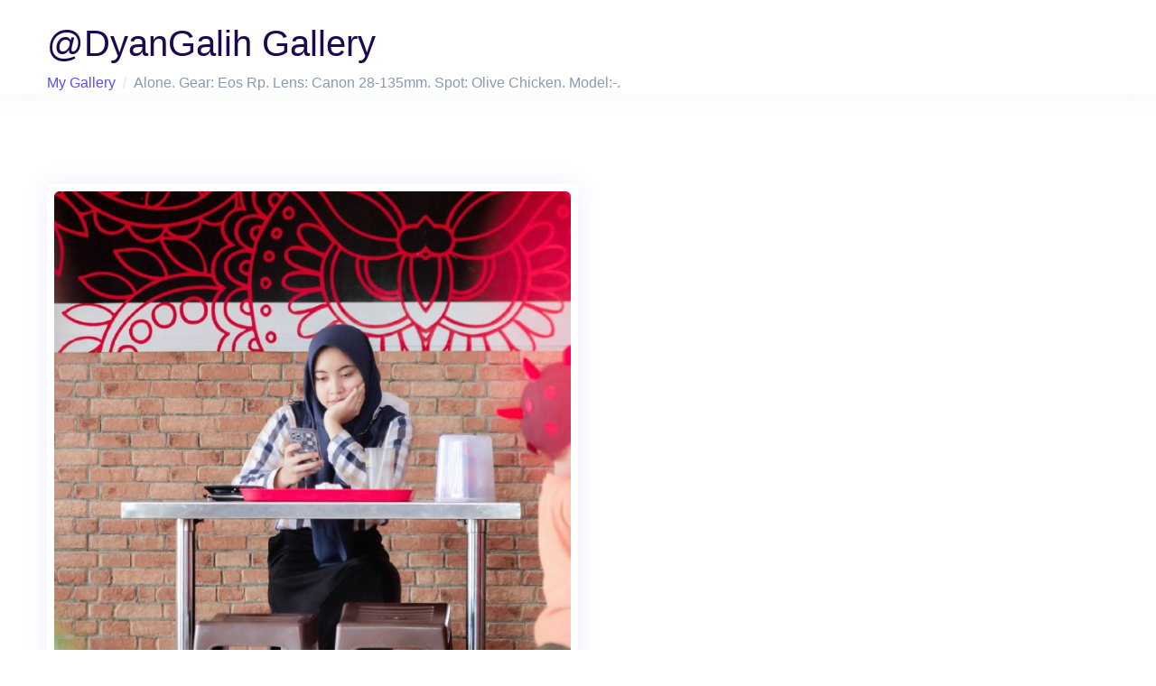

--- FILE ---
content_type: text/javascript; charset=utf-8
request_url: https://gallery.dyangalih.com/_nuxt/default.DTIylxcR.js
body_size: 391
content:
import{_,c as l,a as t,b as o,w as d,t as u,B as p,o as m,d as f,i as s,j as n}from"./entry.Jb8ZAKdV.js";import{u as h}from"./tag.BBKTvl8x.js";function g(e){return e.replace(/\w\S*/g,function(a){return a.charAt(0).toUpperCase()+a.substr(1).toLowerCase()})}const y=function(e,a="-"){return typeof e>"u"?e:e.normalize("NFD").replace(/[\u0300-\u036f]/g,"").toLowerCase().replace(/[^a-z0-9 -]/g,"").trim().replace(/\s+/g,a)},b={titleCase:g,slug:y},v=b,L={name:"DefaultLayout",computed:{tag(){const e=h();return v.titleCase(e.getName)}},async mounted(){}},w=s(()=>n(()=>import("./nuxt-link.uIPi8PE5.js"),__vite__mapDeps([0,1]),import.meta.url).then(e=>e.default||e)),C=s(()=>n(()=>import("./AppFooter.CCwpIdx7.js"),__vite__mapDeps([2,1]),import.meta.url).then(e=>e.default||e)),z={id:"wrapper"},D={id:"header",class:"shadow-xs"},N={class:"container pt-4"},S=t("h1",null,"@DyanGalih Gallery",-1),x={"aria-label":"breadcrumb"},A={class:"breadcrumb fs-6"},E={class:"breadcrumb-item"},V={class:"breadcrumb-item active","aria-current":"page"},$={class:"section"},B={class:"container"};function T(e,a,k,G,P,r){const c=w,i=C;return m(),l("div",z,[t("header",D,[t("div",N,[S,t("nav",x,[t("ol",A,[t("li",E,[o(c,{to:"/"},{default:d(()=>[f("My Gallery")]),_:1})]),t("li",V,u(r.tag),1)])])])]),t("div",$,[t("div",B,[p(e.$slots,"default")])]),o(i)])}const I=_(L,[["render",T]]);export{I as default};
function __vite__mapDeps(indexes) {
  if (!__vite__mapDeps.viteFileDeps) {
    __vite__mapDeps.viteFileDeps = ["./nuxt-link.uIPi8PE5.js","./entry.Jb8ZAKdV.js","./AppFooter.CCwpIdx7.js"]
  }
  return indexes.map((i) => __vite__mapDeps.viteFileDeps[i])
}


--- FILE ---
content_type: text/javascript; charset=utf-8
request_url: https://gallery.dyangalih.com/_nuxt/item.dto.BzU9RcbE.js
body_size: -342
content:
var i=Object.defineProperty;var s=(e,a,o)=>a in e?i(e,a,{enumerable:!0,configurable:!0,writable:!0,value:o}):e[a]=o;var t=(e,a,o)=>(s(e,typeof a!="symbol"?a+"":a,o),o);class d{constructor(){t(this,"id","");t(this,"caption","");t(this,"imageCode","")}}export{d as I};


--- FILE ---
content_type: text/javascript; charset=utf-8
request_url: https://gallery.dyangalih.com/_nuxt/entry.Jb8ZAKdV.js
body_size: 59479
content:
var oa=Object.defineProperty;var ia=(e,t,n)=>t in e?oa(e,t,{enumerable:!0,configurable:!0,writable:!0,value:n}):e[t]=n;var Un=(e,t,n)=>(ia(e,typeof t!="symbol"?t+"":t,n),n);/**
* @vue/shared v3.4.21
* (c) 2018-present Yuxi (Evan) You and Vue contributors
* @license MIT
**/function Bs(e,t){const n=new Set(e.split(","));return t?r=>n.has(r.toLowerCase()):r=>n.has(r)}const fe={},qt=[],Ne=()=>{},la=()=>!1,Ln=e=>e.charCodeAt(0)===111&&e.charCodeAt(1)===110&&(e.charCodeAt(2)>122||e.charCodeAt(2)<97),Us=e=>e.startsWith("onUpdate:"),ye=Object.assign,Ds=(e,t)=>{const n=e.indexOf(t);n>-1&&e.splice(n,1)},ca=Object.prototype.hasOwnProperty,te=(e,t)=>ca.call(e,t),J=Array.isArray,Gt=e=>On(e)==="[object Map]",Qi=e=>On(e)==="[object Set]",aa=e=>On(e)==="[object RegExp]",Q=e=>typeof e=="function",he=e=>typeof e=="string",sn=e=>typeof e=="symbol",le=e=>e!==null&&typeof e=="object",Vs=e=>(le(e)||Q(e))&&Q(e.then)&&Q(e.catch),Xi=Object.prototype.toString,On=e=>Xi.call(e),ua=e=>On(e).slice(8,-1),Yi=e=>On(e)==="[object Object]",Ks=e=>he(e)&&e!=="NaN"&&e[0]!=="-"&&""+parseInt(e,10)===e,zt=Bs(",key,ref,ref_for,ref_key,onVnodeBeforeMount,onVnodeMounted,onVnodeBeforeUpdate,onVnodeUpdated,onVnodeBeforeUnmount,onVnodeUnmounted"),vr=e=>{const t=Object.create(null);return n=>t[n]||(t[n]=e(n))},fa=/-(\w)/g,Ye=vr(e=>e.replace(fa,(t,n)=>n?n.toUpperCase():"")),da=/\B([A-Z])/g,on=vr(e=>e.replace(da,"-$1").toLowerCase()),br=vr(e=>e.charAt(0).toUpperCase()+e.slice(1)),Fr=vr(e=>e?`on${br(e)}`:""),Et=(e,t)=>!Object.is(e,t),hn=(e,t)=>{for(let n=0;n<e.length;n++)e[n](t)},or=(e,t,n)=>{Object.defineProperty(e,t,{configurable:!0,enumerable:!1,value:n})},ha=e=>{const t=parseFloat(e);return isNaN(t)?e:t},Zi=e=>{const t=he(e)?Number(e):NaN;return isNaN(t)?e:t};let Po;const el=()=>Po||(Po=typeof globalThis<"u"?globalThis:typeof self<"u"?self:typeof window<"u"?window:typeof global<"u"?global:{});function wr(e){if(J(e)){const t={};for(let n=0;n<e.length;n++){const r=e[n],s=he(r)?ya(r):wr(r);if(s)for(const o in s)t[o]=s[o]}return t}else if(he(e)||le(e))return e}const pa=/;(?![^(]*\))/g,ga=/:([^]+)/,ma=/\/\*[^]*?\*\//g;function ya(e){const t={};return e.replace(ma,"").split(pa).forEach(n=>{if(n){const r=n.split(ga);r.length>1&&(t[r[0].trim()]=r[1].trim())}}),t}function Er(e){let t="";if(he(e))t=e;else if(J(e))for(let n=0;n<e.length;n++){const r=Er(e[n]);r&&(t+=r+" ")}else if(le(e))for(const n in e)e[n]&&(t+=n+" ");return t.trim()}function _a(e){if(!e)return null;let{class:t,style:n}=e;return t&&!he(t)&&(e.class=Er(t)),n&&(e.style=wr(n)),e}const va="itemscope,allowfullscreen,formnovalidate,ismap,nomodule,novalidate,readonly",ba=Bs(va);function tl(e){return!!e||e===""}const em=e=>he(e)?e:e==null?"":J(e)||le(e)&&(e.toString===Xi||!Q(e.toString))?JSON.stringify(e,nl,2):String(e),nl=(e,t)=>t&&t.__v_isRef?nl(e,t.value):Gt(t)?{[`Map(${t.size})`]:[...t.entries()].reduce((n,[r,s],o)=>(n[jr(r,o)+" =>"]=s,n),{})}:Qi(t)?{[`Set(${t.size})`]:[...t.values()].map(n=>jr(n))}:sn(t)?jr(t):le(t)&&!J(t)&&!Yi(t)?String(t):t,jr=(e,t="")=>{var n;return sn(e)?`Symbol(${(n=e.description)!=null?n:t})`:e};/**
* @vue/reactivity v3.4.21
* (c) 2018-present Yuxi (Evan) You and Vue contributors
* @license MIT
**/let Oe;class rl{constructor(t=!1){this.detached=t,this._active=!0,this.effects=[],this.cleanups=[],this.parent=Oe,!t&&Oe&&(this.index=(Oe.scopes||(Oe.scopes=[])).push(this)-1)}get active(){return this._active}run(t){if(this._active){const n=Oe;try{return Oe=this,t()}finally{Oe=n}}}on(){Oe=this}off(){Oe=this.parent}stop(t){if(this._active){let n,r;for(n=0,r=this.effects.length;n<r;n++)this.effects[n].stop();for(n=0,r=this.cleanups.length;n<r;n++)this.cleanups[n]();if(this.scopes)for(n=0,r=this.scopes.length;n<r;n++)this.scopes[n].stop(!0);if(!this.detached&&this.parent&&!t){const s=this.parent.scopes.pop();s&&s!==this&&(this.parent.scopes[this.index]=s,s.index=this.index)}this.parent=void 0,this._active=!1}}}function Ws(e){return new rl(e)}function wa(e,t=Oe){t&&t.active&&t.effects.push(e)}function sl(){return Oe}function Ea(e){Oe&&Oe.cleanups.push(e)}let At;class qs{constructor(t,n,r,s){this.fn=t,this.trigger=n,this.scheduler=r,this.active=!0,this.deps=[],this._dirtyLevel=4,this._trackId=0,this._runnings=0,this._shouldSchedule=!1,this._depsLength=0,wa(this,s)}get dirty(){if(this._dirtyLevel===2||this._dirtyLevel===3){this._dirtyLevel=1,$t();for(let t=0;t<this._depsLength;t++){const n=this.deps[t];if(n.computed&&(Ca(n.computed),this._dirtyLevel>=4))break}this._dirtyLevel===1&&(this._dirtyLevel=0),Nt()}return this._dirtyLevel>=4}set dirty(t){this._dirtyLevel=t?4:0}run(){if(this._dirtyLevel=0,!this.active)return this.fn();let t=vt,n=At;try{return vt=!0,At=this,this._runnings++,xo(this),this.fn()}finally{Ao(this),this._runnings--,At=n,vt=t}}stop(){var t;this.active&&(xo(this),Ao(this),(t=this.onStop)==null||t.call(this),this.active=!1)}}function Ca(e){return e.value}function xo(e){e._trackId++,e._depsLength=0}function Ao(e){if(e.deps.length>e._depsLength){for(let t=e._depsLength;t<e.deps.length;t++)ol(e.deps[t],e);e.deps.length=e._depsLength}}function ol(e,t){const n=e.get(t);n!==void 0&&t._trackId!==n&&(e.delete(t),e.size===0&&e.cleanup())}let vt=!0,os=0;const il=[];function $t(){il.push(vt),vt=!1}function Nt(){const e=il.pop();vt=e===void 0?!0:e}function Gs(){os++}function zs(){for(os--;!os&&is.length;)is.shift()()}function ll(e,t,n){if(t.get(e)!==e._trackId){t.set(e,e._trackId);const r=e.deps[e._depsLength];r!==t?(r&&ol(r,e),e.deps[e._depsLength++]=t):e._depsLength++}}const is=[];function cl(e,t,n){Gs();for(const r of e.keys()){let s;r._dirtyLevel<t&&(s??(s=e.get(r)===r._trackId))&&(r._shouldSchedule||(r._shouldSchedule=r._dirtyLevel===0),r._dirtyLevel=t),r._shouldSchedule&&(s??(s=e.get(r)===r._trackId))&&(r.trigger(),(!r._runnings||r.allowRecurse)&&r._dirtyLevel!==2&&(r._shouldSchedule=!1,r.scheduler&&is.push(r.scheduler)))}zs()}const al=(e,t)=>{const n=new Map;return n.cleanup=e,n.computed=t,n},ir=new WeakMap,kt=Symbol(""),ls=Symbol("");function Ae(e,t,n){if(vt&&At){let r=ir.get(e);r||ir.set(e,r=new Map);let s=r.get(n);s||r.set(n,s=al(()=>r.delete(n))),ll(At,s)}}function rt(e,t,n,r,s,o){const i=ir.get(e);if(!i)return;let l=[];if(t==="clear")l=[...i.values()];else if(n==="length"&&J(e)){const c=Number(r);i.forEach((u,a)=>{(a==="length"||!sn(a)&&a>=c)&&l.push(u)})}else switch(n!==void 0&&l.push(i.get(n)),t){case"add":J(e)?Ks(n)&&l.push(i.get("length")):(l.push(i.get(kt)),Gt(e)&&l.push(i.get(ls)));break;case"delete":J(e)||(l.push(i.get(kt)),Gt(e)&&l.push(i.get(ls)));break;case"set":Gt(e)&&l.push(i.get(kt));break}Gs();for(const c of l)c&&cl(c,4);zs()}function Ra(e,t){var n;return(n=ir.get(e))==null?void 0:n.get(t)}const Ta=Bs("__proto__,__v_isRef,__isVue"),ul=new Set(Object.getOwnPropertyNames(Symbol).filter(e=>e!=="arguments"&&e!=="caller").map(e=>Symbol[e]).filter(sn)),ko=Sa();function Sa(){const e={};return["includes","indexOf","lastIndexOf"].forEach(t=>{e[t]=function(...n){const r=ee(this);for(let o=0,i=this.length;o<i;o++)Ae(r,"get",o+"");const s=r[t](...n);return s===-1||s===!1?r[t](...n.map(ee)):s}}),["push","pop","shift","unshift","splice"].forEach(t=>{e[t]=function(...n){$t(),Gs();const r=ee(this)[t].apply(this,n);return zs(),Nt(),r}}),e}function Pa(e){const t=ee(this);return Ae(t,"has",e),t.hasOwnProperty(e)}class fl{constructor(t=!1,n=!1){this._isReadonly=t,this._isShallow=n}get(t,n,r){const s=this._isReadonly,o=this._isShallow;if(n==="__v_isReactive")return!s;if(n==="__v_isReadonly")return s;if(n==="__v_isShallow")return o;if(n==="__v_raw")return r===(s?o?Ba:gl:o?pl:hl).get(t)||Object.getPrototypeOf(t)===Object.getPrototypeOf(r)?t:void 0;const i=J(t);if(!s){if(i&&te(ko,n))return Reflect.get(ko,n,r);if(n==="hasOwnProperty")return Pa}const l=Reflect.get(t,n,r);return(sn(n)?ul.has(n):Ta(n))||(s||Ae(t,"get",n),o)?l:ge(l)?i&&Ks(n)?l:l.value:le(l)?s?ml(l):Ze(l):l}}class dl extends fl{constructor(t=!1){super(!1,t)}set(t,n,r,s){let o=t[n];if(!this._isShallow){const c=It(o);if(!lr(r)&&!It(r)&&(o=ee(o),r=ee(r)),!J(t)&&ge(o)&&!ge(r))return c?!1:(o.value=r,!0)}const i=J(t)&&Ks(n)?Number(n)<t.length:te(t,n),l=Reflect.set(t,n,r,s);return t===ee(s)&&(i?Et(r,o)&&rt(t,"set",n,r):rt(t,"add",n,r)),l}deleteProperty(t,n){const r=te(t,n);t[n];const s=Reflect.deleteProperty(t,n);return s&&r&&rt(t,"delete",n,void 0),s}has(t,n){const r=Reflect.has(t,n);return(!sn(n)||!ul.has(n))&&Ae(t,"has",n),r}ownKeys(t){return Ae(t,"iterate",J(t)?"length":kt),Reflect.ownKeys(t)}}class xa extends fl{constructor(t=!1){super(!0,t)}set(t,n){return!0}deleteProperty(t,n){return!0}}const Aa=new dl,ka=new xa,La=new dl(!0),Js=e=>e,Cr=e=>Reflect.getPrototypeOf(e);function Dn(e,t,n=!1,r=!1){e=e.__v_raw;const s=ee(e),o=ee(t);n||(Et(t,o)&&Ae(s,"get",t),Ae(s,"get",o));const{has:i}=Cr(s),l=r?Js:n?Ys:En;if(i.call(s,t))return l(e.get(t));if(i.call(s,o))return l(e.get(o));e!==s&&e.get(t)}function Vn(e,t=!1){const n=this.__v_raw,r=ee(n),s=ee(e);return t||(Et(e,s)&&Ae(r,"has",e),Ae(r,"has",s)),e===s?n.has(e):n.has(e)||n.has(s)}function Kn(e,t=!1){return e=e.__v_raw,!t&&Ae(ee(e),"iterate",kt),Reflect.get(e,"size",e)}function Lo(e){e=ee(e);const t=ee(this);return Cr(t).has.call(t,e)||(t.add(e),rt(t,"add",e,e)),this}function Oo(e,t){t=ee(t);const n=ee(this),{has:r,get:s}=Cr(n);let o=r.call(n,e);o||(e=ee(e),o=r.call(n,e));const i=s.call(n,e);return n.set(e,t),o?Et(t,i)&&rt(n,"set",e,t):rt(n,"add",e,t),this}function Ho(e){const t=ee(this),{has:n,get:r}=Cr(t);let s=n.call(t,e);s||(e=ee(e),s=n.call(t,e)),r&&r.call(t,e);const o=t.delete(e);return s&&rt(t,"delete",e,void 0),o}function Io(){const e=ee(this),t=e.size!==0,n=e.clear();return t&&rt(e,"clear",void 0,void 0),n}function Wn(e,t){return function(r,s){const o=this,i=o.__v_raw,l=ee(i),c=t?Js:e?Ys:En;return!e&&Ae(l,"iterate",kt),i.forEach((u,a)=>r.call(s,c(u),c(a),o))}}function qn(e,t,n){return function(...r){const s=this.__v_raw,o=ee(s),i=Gt(o),l=e==="entries"||e===Symbol.iterator&&i,c=e==="keys"&&i,u=s[e](...r),a=n?Js:t?Ys:En;return!t&&Ae(o,"iterate",c?ls:kt),{next(){const{value:f,done:d}=u.next();return d?{value:f,done:d}:{value:l?[a(f[0]),a(f[1])]:a(f),done:d}},[Symbol.iterator](){return this}}}}function lt(e){return function(...t){return e==="delete"?!1:e==="clear"?void 0:this}}function Oa(){const e={get(o){return Dn(this,o)},get size(){return Kn(this)},has:Vn,add:Lo,set:Oo,delete:Ho,clear:Io,forEach:Wn(!1,!1)},t={get(o){return Dn(this,o,!1,!0)},get size(){return Kn(this)},has:Vn,add:Lo,set:Oo,delete:Ho,clear:Io,forEach:Wn(!1,!0)},n={get(o){return Dn(this,o,!0)},get size(){return Kn(this,!0)},has(o){return Vn.call(this,o,!0)},add:lt("add"),set:lt("set"),delete:lt("delete"),clear:lt("clear"),forEach:Wn(!0,!1)},r={get(o){return Dn(this,o,!0,!0)},get size(){return Kn(this,!0)},has(o){return Vn.call(this,o,!0)},add:lt("add"),set:lt("set"),delete:lt("delete"),clear:lt("clear"),forEach:Wn(!0,!0)};return["keys","values","entries",Symbol.iterator].forEach(o=>{e[o]=qn(o,!1,!1),n[o]=qn(o,!0,!1),t[o]=qn(o,!1,!0),r[o]=qn(o,!0,!0)}),[e,n,t,r]}const[Ha,Ia,Ma,$a]=Oa();function Qs(e,t){const n=t?e?$a:Ma:e?Ia:Ha;return(r,s,o)=>s==="__v_isReactive"?!e:s==="__v_isReadonly"?e:s==="__v_raw"?r:Reflect.get(te(n,s)&&s in r?n:r,s,o)}const Na={get:Qs(!1,!1)},Fa={get:Qs(!1,!0)},ja={get:Qs(!0,!1)},hl=new WeakMap,pl=new WeakMap,gl=new WeakMap,Ba=new WeakMap;function Ua(e){switch(e){case"Object":case"Array":return 1;case"Map":case"Set":case"WeakMap":case"WeakSet":return 2;default:return 0}}function Da(e){return e.__v_skip||!Object.isExtensible(e)?0:Ua(ua(e))}function Ze(e){return It(e)?e:Xs(e,!1,Aa,Na,hl)}function Hn(e){return Xs(e,!1,La,Fa,pl)}function ml(e){return Xs(e,!0,ka,ja,gl)}function Xs(e,t,n,r,s){if(!le(e)||e.__v_raw&&!(t&&e.__v_isReactive))return e;const o=s.get(e);if(o)return o;const i=Da(e);if(i===0)return e;const l=new Proxy(e,i===2?r:n);return s.set(e,l),l}function bt(e){return It(e)?bt(e.__v_raw):!!(e&&e.__v_isReactive)}function It(e){return!!(e&&e.__v_isReadonly)}function lr(e){return!!(e&&e.__v_isShallow)}function yl(e){return bt(e)||It(e)}function ee(e){const t=e&&e.__v_raw;return t?ee(t):e}function Rr(e){return Object.isExtensible(e)&&or(e,"__v_skip",!0),e}const En=e=>le(e)?Ze(e):e,Ys=e=>le(e)?ml(e):e;class _l{constructor(t,n,r,s){this.getter=t,this._setter=n,this.dep=void 0,this.__v_isRef=!0,this.__v_isReadonly=!1,this.effect=new qs(()=>t(this._value),()=>Zn(this,this.effect._dirtyLevel===2?2:3)),this.effect.computed=this,this.effect.active=this._cacheable=!s,this.__v_isReadonly=r}get value(){const t=ee(this);return(!t._cacheable||t.effect.dirty)&&Et(t._value,t._value=t.effect.run())&&Zn(t,4),vl(t),t.effect._dirtyLevel>=2&&Zn(t,2),t._value}set value(t){this._setter(t)}get _dirty(){return this.effect.dirty}set _dirty(t){this.effect.dirty=t}}function Va(e,t,n=!1){let r,s;const o=Q(e);return o?(r=e,s=Ne):(r=e.get,s=e.set),new _l(r,s,o||!s,n)}function vl(e){var t;vt&&At&&(e=ee(e),ll(At,(t=e.dep)!=null?t:e.dep=al(()=>e.dep=void 0,e instanceof _l?e:void 0)))}function Zn(e,t=4,n){e=ee(e);const r=e.dep;r&&cl(r,t)}function ge(e){return!!(e&&e.__v_isRef===!0)}function Ke(e){return bl(e,!1)}function Cn(e){return bl(e,!0)}function bl(e,t){return ge(e)?e:new Ka(e,t)}class Ka{constructor(t,n){this.__v_isShallow=n,this.dep=void 0,this.__v_isRef=!0,this._rawValue=n?t:ee(t),this._value=n?t:En(t)}get value(){return vl(this),this._value}set value(t){const n=this.__v_isShallow||lr(t)||It(t);t=n?t:ee(t),Et(t,this._rawValue)&&(this._rawValue=t,this._value=n?t:En(t),Zn(this,4))}}function ce(e){return ge(e)?e.value:e}const Wa={get:(e,t,n)=>ce(Reflect.get(e,t,n)),set:(e,t,n,r)=>{const s=e[t];return ge(s)&&!ge(n)?(s.value=n,!0):Reflect.set(e,t,n,r)}};function wl(e){return bt(e)?e:new Proxy(e,Wa)}function qa(e){const t=J(e)?new Array(e.length):{};for(const n in e)t[n]=El(e,n);return t}class Ga{constructor(t,n,r){this._object=t,this._key=n,this._defaultValue=r,this.__v_isRef=!0}get value(){const t=this._object[this._key];return t===void 0?this._defaultValue:t}set value(t){this._object[this._key]=t}get dep(){return Ra(ee(this._object),this._key)}}class za{constructor(t){this._getter=t,this.__v_isRef=!0,this.__v_isReadonly=!0}get value(){return this._getter()}}function Ja(e,t,n){return ge(e)?e:Q(e)?new za(e):le(e)&&arguments.length>1?El(e,t,n):Ke(e)}function El(e,t,n){const r=e[t];return ge(r)?r:new Ga(e,t,n)}/**
* @vue/runtime-core v3.4.21
* (c) 2018-present Yuxi (Evan) You and Vue contributors
* @license MIT
**/function wt(e,t,n,r){try{return r?e(...r):e()}catch(s){ln(s,t,n)}}function je(e,t,n,r){if(Q(e)){const o=wt(e,t,n,r);return o&&Vs(o)&&o.catch(i=>{ln(i,t,n)}),o}const s=[];for(let o=0;o<e.length;o++)s.push(je(e[o],t,n,r));return s}function ln(e,t,n,r=!0){const s=t?t.vnode:null;if(t){let o=t.parent;const i=t.proxy,l=`https://vuejs.org/error-reference/#runtime-${n}`;for(;o;){const u=o.ec;if(u){for(let a=0;a<u.length;a++)if(u[a](e,i,l)===!1)return}o=o.parent}const c=t.appContext.config.errorHandler;if(c){wt(c,null,10,[e,i,l]);return}}Qa(e,n,s,r)}function Qa(e,t,n,r=!0){console.error(e)}let Rn=!1,cs=!1;const Ee=[];let Qe=0;const Jt=[];let ht=null,xt=0;const Cl=Promise.resolve();let Zs=null;function Ft(e){const t=Zs||Cl;return e?t.then(this?e.bind(this):e):t}function Xa(e){let t=Qe+1,n=Ee.length;for(;t<n;){const r=t+n>>>1,s=Ee[r],o=Tn(s);o<e||o===e&&s.pre?t=r+1:n=r}return t}function Tr(e){(!Ee.length||!Ee.includes(e,Rn&&e.allowRecurse?Qe+1:Qe))&&(e.id==null?Ee.push(e):Ee.splice(Xa(e.id),0,e),Rl())}function Rl(){!Rn&&!cs&&(cs=!0,Zs=Cl.then(Tl))}function Ya(e){const t=Ee.indexOf(e);t>Qe&&Ee.splice(t,1)}function as(e){J(e)?Jt.push(...e):(!ht||!ht.includes(e,e.allowRecurse?xt+1:xt))&&Jt.push(e),Rl()}function Mo(e,t,n=Rn?Qe+1:0){for(;n<Ee.length;n++){const r=Ee[n];if(r&&r.pre){if(e&&r.id!==e.uid)continue;Ee.splice(n,1),n--,r()}}}function cr(e){if(Jt.length){const t=[...new Set(Jt)].sort((n,r)=>Tn(n)-Tn(r));if(Jt.length=0,ht){ht.push(...t);return}for(ht=t,xt=0;xt<ht.length;xt++)ht[xt]();ht=null,xt=0}}const Tn=e=>e.id==null?1/0:e.id,Za=(e,t)=>{const n=Tn(e)-Tn(t);if(n===0){if(e.pre&&!t.pre)return-1;if(t.pre&&!e.pre)return 1}return n};function Tl(e){cs=!1,Rn=!0,Ee.sort(Za);try{for(Qe=0;Qe<Ee.length;Qe++){const t=Ee[Qe];t&&t.active!==!1&&wt(t,null,14)}}finally{Qe=0,Ee.length=0,cr(),Rn=!1,Zs=null,(Ee.length||Jt.length)&&Tl()}}function eu(e,t,...n){if(e.isUnmounted)return;const r=e.vnode.props||fe;let s=n;const o=t.startsWith("update:"),i=o&&t.slice(7);if(i&&i in r){const a=`${i==="modelValue"?"model":i}Modifiers`,{number:f,trim:d}=r[a]||fe;d&&(s=n.map(g=>he(g)?g.trim():g)),f&&(s=n.map(ha))}let l,c=r[l=Fr(t)]||r[l=Fr(Ye(t))];!c&&o&&(c=r[l=Fr(on(t))]),c&&je(c,e,6,s);const u=r[l+"Once"];if(u){if(!e.emitted)e.emitted={};else if(e.emitted[l])return;e.emitted[l]=!0,je(u,e,6,s)}}function Sl(e,t,n=!1){const r=t.emitsCache,s=r.get(e);if(s!==void 0)return s;const o=e.emits;let i={},l=!1;if(!Q(e)){const c=u=>{const a=Sl(u,t,!0);a&&(l=!0,ye(i,a))};!n&&t.mixins.length&&t.mixins.forEach(c),e.extends&&c(e.extends),e.mixins&&e.mixins.forEach(c)}return!o&&!l?(le(e)&&r.set(e,null),null):(J(o)?o.forEach(c=>i[c]=null):ye(i,o),le(e)&&r.set(e,i),i)}function Sr(e,t){return!e||!Ln(t)?!1:(t=t.slice(2).replace(/Once$/,""),te(e,t[0].toLowerCase()+t.slice(1))||te(e,on(t))||te(e,t))}let be=null,Pr=null;function ar(e){const t=be;return be=e,Pr=e&&e.type.__scopeId||null,t}function tm(e){Pr=e}function nm(){Pr=null}function eo(e,t=be,n){if(!t||e._n)return e;const r=(...s)=>{r._d&&Jo(-1);const o=ar(t);let i;try{i=e(...s)}finally{ar(o),r._d&&Jo(1)}return i};return r._n=!0,r._c=!0,r._d=!0,r}function Br(e){const{type:t,vnode:n,proxy:r,withProxy:s,props:o,propsOptions:[i],slots:l,attrs:c,emit:u,render:a,renderCache:f,data:d,setupState:g,ctx:v,inheritAttrs:x}=e;let I,T;const w=ar(e);try{if(n.shapeFlag&4){const y=s||r,b=y;I=$e(a.call(b,y,f,o,g,d,v)),T=c}else{const y=t;I=$e(y.length>1?y(o,{attrs:c,slots:l,emit:u}):y(o,null)),T=t.props?c:nu(c)}}catch(y){mn.length=0,ln(y,e,1),I=de(Te)}let m=I;if(T&&x!==!1){const y=Object.keys(T),{shapeFlag:b}=m;y.length&&b&7&&(i&&y.some(Us)&&(T=ru(T,i)),m=st(m,T))}return n.dirs&&(m=st(m),m.dirs=m.dirs?m.dirs.concat(n.dirs):n.dirs),n.transition&&(m.transition=n.transition),I=m,ar(w),I}function tu(e,t=!0){let n;for(let r=0;r<e.length;r++){const s=e[r];if(tn(s)){if(s.type!==Te||s.children==="v-if"){if(n)return;n=s}}else return}return n}const nu=e=>{let t;for(const n in e)(n==="class"||n==="style"||Ln(n))&&((t||(t={}))[n]=e[n]);return t},ru=(e,t)=>{const n={};for(const r in e)(!Us(r)||!(r.slice(9)in t))&&(n[r]=e[r]);return n};function su(e,t,n){const{props:r,children:s,component:o}=e,{props:i,children:l,patchFlag:c}=t,u=o.emitsOptions;if(t.dirs||t.transition)return!0;if(n&&c>=0){if(c&1024)return!0;if(c&16)return r?$o(r,i,u):!!i;if(c&8){const a=t.dynamicProps;for(let f=0;f<a.length;f++){const d=a[f];if(i[d]!==r[d]&&!Sr(u,d))return!0}}}else return(s||l)&&(!l||!l.$stable)?!0:r===i?!1:r?i?$o(r,i,u):!0:!!i;return!1}function $o(e,t,n){const r=Object.keys(t);if(r.length!==Object.keys(e).length)return!0;for(let s=0;s<r.length;s++){const o=r[s];if(t[o]!==e[o]&&!Sr(n,o))return!0}return!1}function to({vnode:e,parent:t},n){for(;t;){const r=t.subTree;if(r.suspense&&r.suspense.activeBranch===e&&(r.el=e.el),r===e)(e=t.vnode).el=n,t=t.parent;else break}}const no="components";function rm(e,t){return xl(no,e,!0,t)||e}const Pl=Symbol.for("v-ndc");function ou(e){return he(e)?xl(no,e,!1)||e:e||Pl}function xl(e,t,n=!0,r=!1){const s=be||me;if(s){const o=s.type;if(e===no){const l=vs(o,!1);if(l&&(l===t||l===Ye(t)||l===br(Ye(t))))return o}const i=No(s[e]||o[e],t)||No(s.appContext[e],t);return!i&&r?o:i}}function No(e,t){return e&&(e[t]||e[Ye(t)]||e[br(Ye(t))])}const Al=e=>e.__isSuspense;let us=0;const iu={name:"Suspense",__isSuspense:!0,process(e,t,n,r,s,o,i,l,c,u){if(e==null)lu(t,n,r,s,o,i,l,c,u);else{if(o&&o.deps>0&&!e.suspense.isInFallback){t.suspense=e.suspense,t.suspense.vnode=t,t.el=e.el;return}cu(e,t,n,r,s,i,l,c,u)}},hydrate:au,create:so,normalize:uu},ro=iu;function Sn(e,t){const n=e.props&&e.props[t];Q(n)&&n()}function lu(e,t,n,r,s,o,i,l,c){const{p:u,o:{createElement:a}}=c,f=a("div"),d=e.suspense=so(e,s,r,t,f,n,o,i,l,c);u(null,d.pendingBranch=e.ssContent,f,null,r,d,o,i),d.deps>0?(Sn(e,"onPending"),Sn(e,"onFallback"),u(null,e.ssFallback,t,n,r,null,o,i),Qt(d,e.ssFallback)):d.resolve(!1,!0)}function cu(e,t,n,r,s,o,i,l,{p:c,um:u,o:{createElement:a}}){const f=t.suspense=e.suspense;f.vnode=t,t.el=e.el;const d=t.ssContent,g=t.ssFallback,{activeBranch:v,pendingBranch:x,isInFallback:I,isHydrating:T}=f;if(x)f.pendingBranch=d,Ve(d,x)?(c(x,d,f.hiddenContainer,null,s,f,o,i,l),f.deps<=0?f.resolve():I&&(T||(c(v,g,n,r,s,null,o,i,l),Qt(f,g)))):(f.pendingId=us++,T?(f.isHydrating=!1,f.activeBranch=x):u(x,s,f),f.deps=0,f.effects.length=0,f.hiddenContainer=a("div"),I?(c(null,d,f.hiddenContainer,null,s,f,o,i,l),f.deps<=0?f.resolve():(c(v,g,n,r,s,null,o,i,l),Qt(f,g))):v&&Ve(d,v)?(c(v,d,n,r,s,f,o,i,l),f.resolve(!0)):(c(null,d,f.hiddenContainer,null,s,f,o,i,l),f.deps<=0&&f.resolve()));else if(v&&Ve(d,v))c(v,d,n,r,s,f,o,i,l),Qt(f,d);else if(Sn(t,"onPending"),f.pendingBranch=d,d.shapeFlag&512?f.pendingId=d.component.suspenseId:f.pendingId=us++,c(null,d,f.hiddenContainer,null,s,f,o,i,l),f.deps<=0)f.resolve();else{const{timeout:w,pendingId:m}=f;w>0?setTimeout(()=>{f.pendingId===m&&f.fallback(g)},w):w===0&&f.fallback(g)}}function so(e,t,n,r,s,o,i,l,c,u,a=!1){const{p:f,m:d,um:g,n:v,o:{parentNode:x,remove:I}}=u;let T;const w=fu(e);w&&t!=null&&t.pendingBranch&&(T=t.pendingId,t.deps++);const m=e.props?Zi(e.props.timeout):void 0,y=o,b={vnode:e,parent:t,parentComponent:n,namespace:i,container:r,hiddenContainer:s,deps:0,pendingId:us++,timeout:typeof m=="number"?m:-1,activeBranch:null,pendingBranch:null,isInFallback:!a,isHydrating:a,isUnmounted:!1,effects:[],resolve(E=!1,M=!1){const{vnode:S,activeBranch:A,pendingBranch:L,pendingId:W,effects:O,parentComponent:G,container:se}=b;let ne=!1;b.isHydrating?b.isHydrating=!1:E||(ne=A&&L.transition&&L.transition.mode==="out-in",ne&&(A.transition.afterLeave=()=>{W===b.pendingId&&(d(L,se,o===y?v(A):o,0),as(O))}),A&&(x(A.el)!==b.hiddenContainer&&(o=v(A)),g(A,G,b,!0)),ne||d(L,se,o,0)),Qt(b,L),b.pendingBranch=null,b.isInFallback=!1;let F=b.parent,Y=!1;for(;F;){if(F.pendingBranch){F.effects.push(...O),Y=!0;break}F=F.parent}!Y&&!ne&&as(O),b.effects=[],w&&t&&t.pendingBranch&&T===t.pendingId&&(t.deps--,t.deps===0&&!M&&t.resolve()),Sn(S,"onResolve")},fallback(E){if(!b.pendingBranch)return;const{vnode:M,activeBranch:S,parentComponent:A,container:L,namespace:W}=b;Sn(M,"onFallback");const O=v(S),G=()=>{b.isInFallback&&(f(null,E,L,O,A,null,W,l,c),Qt(b,E))},se=E.transition&&E.transition.mode==="out-in";se&&(S.transition.afterLeave=G),b.isInFallback=!0,g(S,A,null,!0),se||G()},move(E,M,S){b.activeBranch&&d(b.activeBranch,E,M,S),b.container=E},next(){return b.activeBranch&&v(b.activeBranch)},registerDep(E,M){const S=!!b.pendingBranch;S&&b.deps++;const A=E.vnode.el;E.asyncDep.catch(L=>{ln(L,E,0)}).then(L=>{if(E.isUnmounted||b.isUnmounted||b.pendingId!==E.suspenseId)return;E.asyncResolved=!0;const{vnode:W}=E;_s(E,L,!1),A&&(W.el=A);const O=!A&&E.subTree.el;M(E,W,x(A||E.subTree.el),A?null:v(E.subTree),b,i,c),O&&I(O),to(E,W.el),S&&--b.deps===0&&b.resolve()})},unmount(E,M){b.isUnmounted=!0,b.activeBranch&&g(b.activeBranch,n,E,M),b.pendingBranch&&g(b.pendingBranch,n,E,M)}};return b}function au(e,t,n,r,s,o,i,l,c){const u=t.suspense=so(t,r,n,e.parentNode,document.createElement("div"),null,s,o,i,l,!0),a=c(e,u.pendingBranch=t.ssContent,n,u,o,i);return u.deps===0&&u.resolve(!1,!0),a}function uu(e){const{shapeFlag:t,children:n}=e,r=t&32;e.ssContent=Fo(r?n.default:n),e.ssFallback=r?Fo(n.fallback):de(Te)}function Fo(e){let t;if(Q(e)){const n=en&&e._c;n&&(e._d=!1,Xe()),e=e(),n&&(e._d=!0,t=Fe,Xl())}return J(e)&&(e=tu(e)),e=$e(e),t&&!e.dynamicChildren&&(e.dynamicChildren=t.filter(n=>n!==e)),e}function kl(e,t){t&&t.pendingBranch?J(e)?t.effects.push(...e):t.effects.push(e):as(e)}function Qt(e,t){e.activeBranch=t;const{vnode:n,parentComponent:r}=e;let s=t.el;for(;!s&&t.component;)t=t.component.subTree,s=t.el;n.el=s,r&&r.subTree===n&&(r.vnode.el=s,to(r,s))}function fu(e){var t;return((t=e.props)==null?void 0:t.suspensible)!=null&&e.props.suspensible!==!1}const du=Symbol.for("v-scx"),hu=()=>Ce(du);function sm(e,t){return oo(e,null,t)}const Gn={};function Lt(e,t,n){return oo(e,t,n)}function oo(e,t,{immediate:n,deep:r,flush:s,once:o,onTrack:i,onTrigger:l}=fe){if(t&&o){const E=t;t=(...M)=>{E(...M),b()}}const c=me,u=E=>r===!0?E:Kt(E,r===!1?1:void 0);let a,f=!1,d=!1;if(ge(e)?(a=()=>e.value,f=lr(e)):bt(e)?(a=()=>u(e),f=!0):J(e)?(d=!0,f=e.some(E=>bt(E)||lr(E)),a=()=>e.map(E=>{if(ge(E))return E.value;if(bt(E))return u(E);if(Q(E))return wt(E,c,2)})):Q(e)?t?a=()=>wt(e,c,2):a=()=>(g&&g(),je(e,c,3,[v])):a=Ne,t&&r){const E=a;a=()=>Kt(E())}let g,v=E=>{g=m.onStop=()=>{wt(E,c,4),g=m.onStop=void 0}},x;if(Mn)if(v=Ne,t?n&&je(t,c,3,[a(),d?[]:void 0,v]):a(),s==="sync"){const E=hu();x=E.__watcherHandles||(E.__watcherHandles=[])}else return Ne;let I=d?new Array(e.length).fill(Gn):Gn;const T=()=>{if(!(!m.active||!m.dirty))if(t){const E=m.run();(r||f||(d?E.some((M,S)=>Et(M,I[S])):Et(E,I)))&&(g&&g(),je(t,c,3,[E,I===Gn?void 0:d&&I[0]===Gn?[]:I,v]),I=E)}else m.run()};T.allowRecurse=!!t;let w;s==="sync"?w=T:s==="post"?w=()=>ve(T,c&&c.suspense):(T.pre=!0,c&&(T.id=c.uid),w=()=>Tr(T));const m=new qs(a,Ne,w),y=sl(),b=()=>{m.stop(),y&&Ds(y.effects,m)};return t?n?T():I=m.run():s==="post"?ve(m.run.bind(m),c&&c.suspense):m.run(),x&&x.push(b),b}function pu(e,t,n){const r=this.proxy,s=he(e)?e.includes(".")?Ll(r,e):()=>r[e]:e.bind(r,r);let o;Q(t)?o=t:(o=t.handler,n=t);const i=Mt(this),l=oo(s,o.bind(r),n);return i(),l}function Ll(e,t){const n=t.split(".");return()=>{let r=e;for(let s=0;s<n.length&&r;s++)r=r[n[s]];return r}}function Kt(e,t,n=0,r){if(!le(e)||e.__v_skip)return e;if(t&&t>0){if(n>=t)return e;n++}if(r=r||new Set,r.has(e))return e;if(r.add(e),ge(e))Kt(e.value,t,n,r);else if(J(e))for(let s=0;s<e.length;s++)Kt(e[s],t,n,r);else if(Qi(e)||Gt(e))e.forEach(s=>{Kt(s,t,n,r)});else if(Yi(e))for(const s in e)Kt(e[s],t,n,r);return e}function Je(e,t,n,r){const s=e.dirs,o=t&&t.dirs;for(let i=0;i<s.length;i++){const l=s[i];o&&(l.oldValue=o[i].value);let c=l.dir[r];c&&($t(),je(c,n,8,[e.el,l,e,t]),Nt())}}const pt=Symbol("_leaveCb"),zn=Symbol("_enterCb");function gu(){const e={isMounted:!1,isLeaving:!1,isUnmounting:!1,leavingVNodes:new Map};return io(()=>{e.isMounted=!0}),lo(()=>{e.isUnmounting=!0}),e}const Me=[Function,Array],Ol={mode:String,appear:Boolean,persisted:Boolean,onBeforeEnter:Me,onEnter:Me,onAfterEnter:Me,onEnterCancelled:Me,onBeforeLeave:Me,onLeave:Me,onAfterLeave:Me,onLeaveCancelled:Me,onBeforeAppear:Me,onAppear:Me,onAfterAppear:Me,onAppearCancelled:Me},mu={name:"BaseTransition",props:Ol,setup(e,{slots:t}){const n=kr(),r=gu();return()=>{const s=t.default&&Il(t.default(),!0);if(!s||!s.length)return;let o=s[0];if(s.length>1){for(const d of s)if(d.type!==Te){o=d;break}}const i=ee(e),{mode:l}=i;if(r.isLeaving)return Ur(o);const c=jo(o);if(!c)return Ur(o);const u=fs(c,i,r,n);ur(c,u);const a=n.subTree,f=a&&jo(a);if(f&&f.type!==Te&&!Ve(c,f)){const d=fs(f,i,r,n);if(ur(f,d),l==="out-in")return r.isLeaving=!0,d.afterLeave=()=>{r.isLeaving=!1,n.update.active!==!1&&(n.effect.dirty=!0,n.update())},Ur(o);l==="in-out"&&c.type!==Te&&(d.delayLeave=(g,v,x)=>{const I=Hl(r,f);I[String(f.key)]=f,g[pt]=()=>{v(),g[pt]=void 0,delete u.delayedLeave},u.delayedLeave=x})}return o}}},yu=mu;function Hl(e,t){const{leavingVNodes:n}=e;let r=n.get(t.type);return r||(r=Object.create(null),n.set(t.type,r)),r}function fs(e,t,n,r){const{appear:s,mode:o,persisted:i=!1,onBeforeEnter:l,onEnter:c,onAfterEnter:u,onEnterCancelled:a,onBeforeLeave:f,onLeave:d,onAfterLeave:g,onLeaveCancelled:v,onBeforeAppear:x,onAppear:I,onAfterAppear:T,onAppearCancelled:w}=t,m=String(e.key),y=Hl(n,e),b=(S,A)=>{S&&je(S,r,9,A)},E=(S,A)=>{const L=A[1];b(S,A),J(S)?S.every(W=>W.length<=1)&&L():S.length<=1&&L()},M={mode:o,persisted:i,beforeEnter(S){let A=l;if(!n.isMounted)if(s)A=x||l;else return;S[pt]&&S[pt](!0);const L=y[m];L&&Ve(e,L)&&L.el[pt]&&L.el[pt](),b(A,[S])},enter(S){let A=c,L=u,W=a;if(!n.isMounted)if(s)A=I||c,L=T||u,W=w||a;else return;let O=!1;const G=S[zn]=se=>{O||(O=!0,se?b(W,[S]):b(L,[S]),M.delayedLeave&&M.delayedLeave(),S[zn]=void 0)};A?E(A,[S,G]):G()},leave(S,A){const L=String(e.key);if(S[zn]&&S[zn](!0),n.isUnmounting)return A();b(f,[S]);let W=!1;const O=S[pt]=G=>{W||(W=!0,A(),G?b(v,[S]):b(g,[S]),S[pt]=void 0,y[L]===e&&delete y[L])};y[L]=e,d?E(d,[S,O]):O()},clone(S){return fs(S,t,n,r)}};return M}function Ur(e){if(In(e))return e=st(e),e.children=null,e}function jo(e){return In(e)?e.children?e.children[0]:void 0:e}function ur(e,t){e.shapeFlag&6&&e.component?ur(e.component.subTree,t):e.shapeFlag&128?(e.ssContent.transition=t.clone(e.ssContent),e.ssFallback.transition=t.clone(e.ssFallback)):e.transition=t}function Il(e,t=!1,n){let r=[],s=0;for(let o=0;o<e.length;o++){let i=e[o];const l=n==null?i.key:String(n)+String(i.key!=null?i.key:o);i.type===xe?(i.patchFlag&128&&s++,r=r.concat(Il(i.children,t,l))):(t||i.type!==Te)&&r.push(l!=null?st(i,{key:l}):i)}if(s>1)for(let o=0;o<r.length;o++)r[o].patchFlag=-2;return r}/*! #__NO_SIDE_EFFECTS__ */function Ct(e,t){return Q(e)?ye({name:e.name},t,{setup:e}):e}const Ot=e=>!!e.type.__asyncLoader;/*! #__NO_SIDE_EFFECTS__ */function Bo(e){Q(e)&&(e={loader:e});const{loader:t,loadingComponent:n,errorComponent:r,delay:s=200,timeout:o,suspensible:i=!0,onError:l}=e;let c=null,u,a=0;const f=()=>(a++,c=null,d()),d=()=>{let g;return c||(g=c=t().catch(v=>{if(v=v instanceof Error?v:new Error(String(v)),l)return new Promise((x,I)=>{l(v,()=>x(f()),()=>I(v),a+1)});throw v}).then(v=>g!==c&&c?c:(v&&(v.__esModule||v[Symbol.toStringTag]==="Module")&&(v=v.default),u=v,v)))};return Ct({name:"AsyncComponentWrapper",__asyncLoader:d,get __asyncResolved(){return u},setup(){const g=me;if(u)return()=>Dr(u,g);const v=w=>{c=null,ln(w,g,13,!r)};if(i&&g.suspense||Mn)return d().then(w=>()=>Dr(w,g)).catch(w=>(v(w),()=>r?de(r,{error:w}):null));const x=Ke(!1),I=Ke(),T=Ke(!!s);return s&&setTimeout(()=>{T.value=!1},s),o!=null&&setTimeout(()=>{if(!x.value&&!I.value){const w=new Error(`Async component timed out after ${o}ms.`);v(w),I.value=w}},o),d().then(()=>{x.value=!0,g.parent&&In(g.parent.vnode)&&(g.parent.effect.dirty=!0,Tr(g.parent.update))}).catch(w=>{v(w),I.value=w}),()=>{if(x.value&&u)return Dr(u,g);if(I.value&&r)return de(r,{error:I.value});if(n&&!T.value)return de(n)}}})}function Dr(e,t){const{ref:n,props:r,children:s,ce:o}=t.vnode,i=de(e,r,s);return i.ref=n,i.ce=o,delete t.vnode.ce,i}const In=e=>e.type.__isKeepAlive,_u={name:"KeepAlive",__isKeepAlive:!0,props:{include:[String,RegExp,Array],exclude:[String,RegExp,Array],max:[String,Number]},setup(e,{slots:t}){const n=kr(),r=n.ctx;if(!r.renderer)return()=>{const w=t.default&&t.default();return w&&w.length===1?w[0]:w};const s=new Map,o=new Set;let i=null;const l=n.suspense,{renderer:{p:c,m:u,um:a,o:{createElement:f}}}=r,d=f("div");r.activate=(w,m,y,b,E)=>{const M=w.component;u(w,m,y,0,l),c(M.vnode,w,m,y,M,l,b,w.slotScopeIds,E),ve(()=>{M.isDeactivated=!1,M.a&&hn(M.a);const S=w.props&&w.props.onVnodeMounted;S&&Pe(S,M.parent,w)},l)},r.deactivate=w=>{const m=w.component;u(w,d,null,1,l),ve(()=>{m.da&&hn(m.da);const y=w.props&&w.props.onVnodeUnmounted;y&&Pe(y,m.parent,w),m.isDeactivated=!0},l)};function g(w){Vr(w),a(w,n,l,!0)}function v(w){s.forEach((m,y)=>{const b=vs(m.type);b&&(!w||!w(b))&&x(y)})}function x(w){const m=s.get(w);!i||!Ve(m,i)?g(m):i&&Vr(i),s.delete(w),o.delete(w)}Lt(()=>[e.include,e.exclude],([w,m])=>{w&&v(y=>fn(w,y)),m&&v(y=>!fn(m,y))},{flush:"post",deep:!0});let I=null;const T=()=>{I!=null&&s.set(I,Kr(n.subTree))};return io(T),$l(T),lo(()=>{s.forEach(w=>{const{subTree:m,suspense:y}=n,b=Kr(m);if(w.type===b.type&&w.key===b.key){Vr(b);const E=b.component.da;E&&ve(E,y);return}g(w)})}),()=>{if(I=null,!t.default)return null;const w=t.default(),m=w[0];if(w.length>1)return i=null,w;if(!tn(m)||!(m.shapeFlag&4)&&!(m.shapeFlag&128))return i=null,m;let y=Kr(m);const b=y.type,E=vs(Ot(y)?y.type.__asyncResolved||{}:b),{include:M,exclude:S,max:A}=e;if(M&&(!E||!fn(M,E))||S&&E&&fn(S,E))return i=y,m;const L=y.key==null?b:y.key,W=s.get(L);return y.el&&(y=st(y),m.shapeFlag&128&&(m.ssContent=y)),I=L,W?(y.el=W.el,y.component=W.component,y.transition&&ur(y,y.transition),y.shapeFlag|=512,o.delete(L),o.add(L)):(o.add(L),A&&o.size>parseInt(A,10)&&x(o.values().next().value)),y.shapeFlag|=256,i=y,Al(m.type)?m:y}}},vu=_u;function fn(e,t){return J(e)?e.some(n=>fn(n,t)):he(e)?e.split(",").includes(t):aa(e)?e.test(t):!1}function bu(e,t){Ml(e,"a",t)}function wu(e,t){Ml(e,"da",t)}function Ml(e,t,n=me){const r=e.__wdc||(e.__wdc=()=>{let s=n;for(;s;){if(s.isDeactivated)return;s=s.parent}return e()});if(xr(t,r,n),n){let s=n.parent;for(;s&&s.parent;)In(s.parent.vnode)&&Eu(r,t,n,s),s=s.parent}}function Eu(e,t,n,r){const s=xr(t,e,r,!0);Nl(()=>{Ds(r[t],s)},n)}function Vr(e){e.shapeFlag&=-257,e.shapeFlag&=-513}function Kr(e){return e.shapeFlag&128?e.ssContent:e}function xr(e,t,n=me,r=!1){if(n){const s=n[e]||(n[e]=[]),o=t.__weh||(t.__weh=(...i)=>{if(n.isUnmounted)return;$t();const l=Mt(n),c=je(t,n,e,i);return l(),Nt(),c});return r?s.unshift(o):s.push(o),o}}const ot=e=>(t,n=me)=>(!Mn||e==="sp")&&xr(e,(...r)=>t(...r),n),Cu=ot("bm"),io=ot("m"),Ru=ot("bu"),$l=ot("u"),lo=ot("bum"),Nl=ot("um"),Tu=ot("sp"),Su=ot("rtg"),Pu=ot("rtc");function Fl(e,t=me){xr("ec",e,t)}function om(e,t,n,r){let s;const o=n&&n[r];if(J(e)||he(e)){s=new Array(e.length);for(let i=0,l=e.length;i<l;i++)s[i]=t(e[i],i,void 0,o&&o[i])}else if(typeof e=="number"){s=new Array(e);for(let i=0;i<e;i++)s[i]=t(i+1,i,void 0,o&&o[i])}else if(le(e))if(e[Symbol.iterator])s=Array.from(e,(i,l)=>t(i,l,void 0,o&&o[l]));else{const i=Object.keys(e);s=new Array(i.length);for(let l=0,c=i.length;l<c;l++){const u=i[l];s[l]=t(e[u],u,l,o&&o[l])}}else s=[];return n&&(n[r]=s),s}function im(e,t,n={},r,s){if(be.isCE||be.parent&&Ot(be.parent)&&be.parent.isCE)return t!=="default"&&(n.name=t),de("slot",n,r&&r());let o=e[t];o&&o._c&&(o._d=!1),Xe();const i=o&&jl(o(n)),l=nt(xe,{key:n.key||i&&i.key||`_${t}`},i||(r?r():[]),i&&e._===1?64:-2);return!s&&l.scopeId&&(l.slotScopeIds=[l.scopeId+"-s"]),o&&o._c&&(o._d=!0),l}function jl(e){return e.some(t=>tn(t)?!(t.type===Te||t.type===xe&&!jl(t.children)):!0)?e:null}const ds=e=>e?sc(e)?ho(e)||e.proxy:ds(e.parent):null,pn=ye(Object.create(null),{$:e=>e,$el:e=>e.vnode.el,$data:e=>e.data,$props:e=>e.props,$attrs:e=>e.attrs,$slots:e=>e.slots,$refs:e=>e.refs,$parent:e=>ds(e.parent),$root:e=>ds(e.root),$emit:e=>e.emit,$options:e=>co(e),$forceUpdate:e=>e.f||(e.f=()=>{e.effect.dirty=!0,Tr(e.update)}),$nextTick:e=>e.n||(e.n=Ft.bind(e.proxy)),$watch:e=>pu.bind(e)}),Wr=(e,t)=>e!==fe&&!e.__isScriptSetup&&te(e,t),xu={get({_:e},t){const{ctx:n,setupState:r,data:s,props:o,accessCache:i,type:l,appContext:c}=e;let u;if(t[0]!=="$"){const g=i[t];if(g!==void 0)switch(g){case 1:return r[t];case 2:return s[t];case 4:return n[t];case 3:return o[t]}else{if(Wr(r,t))return i[t]=1,r[t];if(s!==fe&&te(s,t))return i[t]=2,s[t];if((u=e.propsOptions[0])&&te(u,t))return i[t]=3,o[t];if(n!==fe&&te(n,t))return i[t]=4,n[t];hs&&(i[t]=0)}}const a=pn[t];let f,d;if(a)return t==="$attrs"&&Ae(e,"get",t),a(e);if((f=l.__cssModules)&&(f=f[t]))return f;if(n!==fe&&te(n,t))return i[t]=4,n[t];if(d=c.config.globalProperties,te(d,t))return d[t]},set({_:e},t,n){const{data:r,setupState:s,ctx:o}=e;return Wr(s,t)?(s[t]=n,!0):r!==fe&&te(r,t)?(r[t]=n,!0):te(e.props,t)||t[0]==="$"&&t.slice(1)in e?!1:(o[t]=n,!0)},has({_:{data:e,setupState:t,accessCache:n,ctx:r,appContext:s,propsOptions:o}},i){let l;return!!n[i]||e!==fe&&te(e,i)||Wr(t,i)||(l=o[0])&&te(l,i)||te(r,i)||te(pn,i)||te(s.config.globalProperties,i)},defineProperty(e,t,n){return n.get!=null?e._.accessCache[t]=0:te(n,"value")&&this.set(e,t,n.value,null),Reflect.defineProperty(e,t,n)}};function Uo(e){return J(e)?e.reduce((t,n)=>(t[n]=null,t),{}):e}function lm(e){const t=kr();let n=e();return ys(),Vs(n)&&(n=n.catch(r=>{throw Mt(t),r})),[n,()=>Mt(t)]}let hs=!0;function Au(e){const t=co(e),n=e.proxy,r=e.ctx;hs=!1,t.beforeCreate&&Do(t.beforeCreate,e,"bc");const{data:s,computed:o,methods:i,watch:l,provide:c,inject:u,created:a,beforeMount:f,mounted:d,beforeUpdate:g,updated:v,activated:x,deactivated:I,beforeDestroy:T,beforeUnmount:w,destroyed:m,unmounted:y,render:b,renderTracked:E,renderTriggered:M,errorCaptured:S,serverPrefetch:A,expose:L,inheritAttrs:W,components:O,directives:G,filters:se}=t;if(u&&ku(u,r,null),i)for(const Y in i){const K=i[Y];Q(K)&&(r[Y]=K.bind(n))}if(s){const Y=s.call(n,n);le(Y)&&(e.data=Ze(Y))}if(hs=!0,o)for(const Y in o){const K=o[Y],Be=Q(K)?K.bind(n,n):Q(K.get)?K.get.bind(n,n):Ne,it=!Q(K)&&Q(K.set)?K.set.bind(n):Ne,Ge=He({get:Be,set:it});Object.defineProperty(r,Y,{enumerable:!0,configurable:!0,get:()=>Ge.value,set:Se=>Ge.value=Se})}if(l)for(const Y in l)Bl(l[Y],r,n,Y);if(c){const Y=Q(c)?c.call(n):c;Reflect.ownKeys(Y).forEach(K=>{Ht(K,Y[K])})}a&&Do(a,e,"c");function F(Y,K){J(K)?K.forEach(Be=>Y(Be.bind(n))):K&&Y(K.bind(n))}if(F(Cu,f),F(io,d),F(Ru,g),F($l,v),F(bu,x),F(wu,I),F(Fl,S),F(Pu,E),F(Su,M),F(lo,w),F(Nl,y),F(Tu,A),J(L))if(L.length){const Y=e.exposed||(e.exposed={});L.forEach(K=>{Object.defineProperty(Y,K,{get:()=>n[K],set:Be=>n[K]=Be})})}else e.exposed||(e.exposed={});b&&e.render===Ne&&(e.render=b),W!=null&&(e.inheritAttrs=W),O&&(e.components=O),G&&(e.directives=G)}function ku(e,t,n=Ne){J(e)&&(e=ps(e));for(const r in e){const s=e[r];let o;le(s)?"default"in s?o=Ce(s.from||r,s.default,!0):o=Ce(s.from||r):o=Ce(s),ge(o)?Object.defineProperty(t,r,{enumerable:!0,configurable:!0,get:()=>o.value,set:i=>o.value=i}):t[r]=o}}function Do(e,t,n){je(J(e)?e.map(r=>r.bind(t.proxy)):e.bind(t.proxy),t,n)}function Bl(e,t,n,r){const s=r.includes(".")?Ll(n,r):()=>n[r];if(he(e)){const o=t[e];Q(o)&&Lt(s,o)}else if(Q(e))Lt(s,e.bind(n));else if(le(e))if(J(e))e.forEach(o=>Bl(o,t,n,r));else{const o=Q(e.handler)?e.handler.bind(n):t[e.handler];Q(o)&&Lt(s,o,e)}}function co(e){const t=e.type,{mixins:n,extends:r}=t,{mixins:s,optionsCache:o,config:{optionMergeStrategies:i}}=e.appContext,l=o.get(t);let c;return l?c=l:!s.length&&!n&&!r?c=t:(c={},s.length&&s.forEach(u=>fr(c,u,i,!0)),fr(c,t,i)),le(t)&&o.set(t,c),c}function fr(e,t,n,r=!1){const{mixins:s,extends:o}=t;o&&fr(e,o,n,!0),s&&s.forEach(i=>fr(e,i,n,!0));for(const i in t)if(!(r&&i==="expose")){const l=Lu[i]||n&&n[i];e[i]=l?l(e[i],t[i]):t[i]}return e}const Lu={data:Vo,props:Ko,emits:Ko,methods:dn,computed:dn,beforeCreate:Re,created:Re,beforeMount:Re,mounted:Re,beforeUpdate:Re,updated:Re,beforeDestroy:Re,beforeUnmount:Re,destroyed:Re,unmounted:Re,activated:Re,deactivated:Re,errorCaptured:Re,serverPrefetch:Re,components:dn,directives:dn,watch:Hu,provide:Vo,inject:Ou};function Vo(e,t){return t?e?function(){return ye(Q(e)?e.call(this,this):e,Q(t)?t.call(this,this):t)}:t:e}function Ou(e,t){return dn(ps(e),ps(t))}function ps(e){if(J(e)){const t={};for(let n=0;n<e.length;n++)t[e[n]]=e[n];return t}return e}function Re(e,t){return e?[...new Set([].concat(e,t))]:t}function dn(e,t){return e?ye(Object.create(null),e,t):t}function Ko(e,t){return e?J(e)&&J(t)?[...new Set([...e,...t])]:ye(Object.create(null),Uo(e),Uo(t??{})):t}function Hu(e,t){if(!e)return t;if(!t)return e;const n=ye(Object.create(null),e);for(const r in t)n[r]=Re(e[r],t[r]);return n}function Ul(){return{app:null,config:{isNativeTag:la,performance:!1,globalProperties:{},optionMergeStrategies:{},errorHandler:void 0,warnHandler:void 0,compilerOptions:{}},mixins:[],components:{},directives:{},provides:Object.create(null),optionsCache:new WeakMap,propsCache:new WeakMap,emitsCache:new WeakMap}}let Iu=0;function Mu(e,t){return function(r,s=null){Q(r)||(r=ye({},r)),s!=null&&!le(s)&&(s=null);const o=Ul(),i=new WeakSet;let l=!1;const c=o.app={_uid:Iu++,_component:r,_props:s,_container:null,_context:o,_instance:null,version:ic,get config(){return o.config},set config(u){},use(u,...a){return i.has(u)||(u&&Q(u.install)?(i.add(u),u.install(c,...a)):Q(u)&&(i.add(u),u(c,...a))),c},mixin(u){return o.mixins.includes(u)||o.mixins.push(u),c},component(u,a){return a?(o.components[u]=a,c):o.components[u]},directive(u,a){return a?(o.directives[u]=a,c):o.directives[u]},mount(u,a,f){if(!l){const d=de(r,s);return d.appContext=o,f===!0?f="svg":f===!1&&(f=void 0),a&&t?t(d,u):e(d,u,f),l=!0,c._container=u,u.__vue_app__=c,ho(d.component)||d.component.proxy}},unmount(){l&&(e(null,c._container),delete c._container.__vue_app__)},provide(u,a){return o.provides[u]=a,c},runWithContext(u){const a=Xt;Xt=c;try{return u()}finally{Xt=a}}};return c}}let Xt=null;function Ht(e,t){if(me){let n=me.provides;const r=me.parent&&me.parent.provides;r===n&&(n=me.provides=Object.create(r)),n[e]=t}}function Ce(e,t,n=!1){const r=me||be;if(r||Xt){const s=r?r.parent==null?r.vnode.appContext&&r.vnode.appContext.provides:r.parent.provides:Xt._context.provides;if(s&&e in s)return s[e];if(arguments.length>1)return n&&Q(t)?t.call(r&&r.proxy):t}}function ao(){return!!(me||be||Xt)}function $u(e,t,n,r=!1){const s={},o={};or(o,Ar,1),e.propsDefaults=Object.create(null),Dl(e,t,s,o);for(const i in e.propsOptions[0])i in s||(s[i]=void 0);n?e.props=r?s:Hn(s):e.type.props?e.props=s:e.props=o,e.attrs=o}function Nu(e,t,n,r){const{props:s,attrs:o,vnode:{patchFlag:i}}=e,l=ee(s),[c]=e.propsOptions;let u=!1;if((r||i>0)&&!(i&16)){if(i&8){const a=e.vnode.dynamicProps;for(let f=0;f<a.length;f++){let d=a[f];if(Sr(e.emitsOptions,d))continue;const g=t[d];if(c)if(te(o,d))g!==o[d]&&(o[d]=g,u=!0);else{const v=Ye(d);s[v]=gs(c,l,v,g,e,!1)}else g!==o[d]&&(o[d]=g,u=!0)}}}else{Dl(e,t,s,o)&&(u=!0);let a;for(const f in l)(!t||!te(t,f)&&((a=on(f))===f||!te(t,a)))&&(c?n&&(n[f]!==void 0||n[a]!==void 0)&&(s[f]=gs(c,l,f,void 0,e,!0)):delete s[f]);if(o!==l)for(const f in o)(!t||!te(t,f))&&(delete o[f],u=!0)}u&&rt(e,"set","$attrs")}function Dl(e,t,n,r){const[s,o]=e.propsOptions;let i=!1,l;if(t)for(let c in t){if(zt(c))continue;const u=t[c];let a;s&&te(s,a=Ye(c))?!o||!o.includes(a)?n[a]=u:(l||(l={}))[a]=u:Sr(e.emitsOptions,c)||(!(c in r)||u!==r[c])&&(r[c]=u,i=!0)}if(o){const c=ee(n),u=l||fe;for(let a=0;a<o.length;a++){const f=o[a];n[f]=gs(s,c,f,u[f],e,!te(u,f))}}return i}function gs(e,t,n,r,s,o){const i=e[n];if(i!=null){const l=te(i,"default");if(l&&r===void 0){const c=i.default;if(i.type!==Function&&!i.skipFactory&&Q(c)){const{propsDefaults:u}=s;if(n in u)r=u[n];else{const a=Mt(s);r=u[n]=c.call(null,t),a()}}else r=c}i[0]&&(o&&!l?r=!1:i[1]&&(r===""||r===on(n))&&(r=!0))}return r}function Vl(e,t,n=!1){const r=t.propsCache,s=r.get(e);if(s)return s;const o=e.props,i={},l=[];let c=!1;if(!Q(e)){const a=f=>{c=!0;const[d,g]=Vl(f,t,!0);ye(i,d),g&&l.push(...g)};!n&&t.mixins.length&&t.mixins.forEach(a),e.extends&&a(e.extends),e.mixins&&e.mixins.forEach(a)}if(!o&&!c)return le(e)&&r.set(e,qt),qt;if(J(o))for(let a=0;a<o.length;a++){const f=Ye(o[a]);Wo(f)&&(i[f]=fe)}else if(o)for(const a in o){const f=Ye(a);if(Wo(f)){const d=o[a],g=i[f]=J(d)||Q(d)?{type:d}:ye({},d);if(g){const v=zo(Boolean,g.type),x=zo(String,g.type);g[0]=v>-1,g[1]=x<0||v<x,(v>-1||te(g,"default"))&&l.push(f)}}}const u=[i,l];return le(e)&&r.set(e,u),u}function Wo(e){return e[0]!=="$"&&!zt(e)}function qo(e){return e===null?"null":typeof e=="function"?e.name||"":typeof e=="object"&&e.constructor&&e.constructor.name||""}function Go(e,t){return qo(e)===qo(t)}function zo(e,t){return J(t)?t.findIndex(n=>Go(n,e)):Q(t)&&Go(t,e)?0:-1}const Kl=e=>e[0]==="_"||e==="$stable",uo=e=>J(e)?e.map($e):[$e(e)],Fu=(e,t,n)=>{if(t._n)return t;const r=eo((...s)=>uo(t(...s)),n);return r._c=!1,r},Wl=(e,t,n)=>{const r=e._ctx;for(const s in e){if(Kl(s))continue;const o=e[s];if(Q(o))t[s]=Fu(s,o,r);else if(o!=null){const i=uo(o);t[s]=()=>i}}},ql=(e,t)=>{const n=uo(t);e.slots.default=()=>n},ju=(e,t)=>{if(e.vnode.shapeFlag&32){const n=t._;n?(e.slots=ee(t),or(t,"_",n)):Wl(t,e.slots={})}else e.slots={},t&&ql(e,t);or(e.slots,Ar,1)},Bu=(e,t,n)=>{const{vnode:r,slots:s}=e;let o=!0,i=fe;if(r.shapeFlag&32){const l=t._;l?n&&l===1?o=!1:(ye(s,t),!n&&l===1&&delete s._):(o=!t.$stable,Wl(t,s)),i=t}else t&&(ql(e,t),i={default:1});if(o)for(const l in s)!Kl(l)&&i[l]==null&&delete s[l]};function dr(e,t,n,r,s=!1){if(J(e)){e.forEach((d,g)=>dr(d,t&&(J(t)?t[g]:t),n,r,s));return}if(Ot(r)&&!s)return;const o=r.shapeFlag&4?ho(r.component)||r.component.proxy:r.el,i=s?null:o,{i:l,r:c}=e,u=t&&t.r,a=l.refs===fe?l.refs={}:l.refs,f=l.setupState;if(u!=null&&u!==c&&(he(u)?(a[u]=null,te(f,u)&&(f[u]=null)):ge(u)&&(u.value=null)),Q(c))wt(c,l,12,[i,a]);else{const d=he(c),g=ge(c);if(d||g){const v=()=>{if(e.f){const x=d?te(f,c)?f[c]:a[c]:c.value;s?J(x)&&Ds(x,o):J(x)?x.includes(o)||x.push(o):d?(a[c]=[o],te(f,c)&&(f[c]=a[c])):(c.value=[o],e.k&&(a[e.k]=c.value))}else d?(a[c]=i,te(f,c)&&(f[c]=i)):g&&(c.value=i,e.k&&(a[e.k]=i))};i?(v.id=-1,ve(v,n)):v()}}}let ct=!1;const Uu=e=>e.namespaceURI.includes("svg")&&e.tagName!=="foreignObject",Du=e=>e.namespaceURI.includes("MathML"),Jn=e=>{if(Uu(e))return"svg";if(Du(e))return"mathml"},Qn=e=>e.nodeType===8;function Vu(e){const{mt:t,p:n,o:{patchProp:r,createText:s,nextSibling:o,parentNode:i,remove:l,insert:c,createComment:u}}=e,a=(m,y)=>{if(!y.hasChildNodes()){n(null,m,y),cr(),y._vnode=m;return}ct=!1,f(y.firstChild,m,null,null,null),cr(),y._vnode=m,ct&&console.error("Hydration completed but contains mismatches.")},f=(m,y,b,E,M,S=!1)=>{const A=Qn(m)&&m.data==="[",L=()=>x(m,y,b,E,M,A),{type:W,ref:O,shapeFlag:G,patchFlag:se}=y;let ne=m.nodeType;y.el=m,se===-2&&(S=!1,y.dynamicChildren=null);let F=null;switch(W){case Zt:ne!==3?y.children===""?(c(y.el=s(""),i(m),m),F=m):F=L():(m.data!==y.children&&(ct=!0,m.data=y.children),F=o(m));break;case Te:w(m)?(F=o(m),T(y.el=m.content.firstChild,m,b)):ne!==8||A?F=L():F=o(m);break;case gn:if(A&&(m=o(m),ne=m.nodeType),ne===1||ne===3){F=m;const Y=!y.children.length;for(let K=0;K<y.staticCount;K++)Y&&(y.children+=F.nodeType===1?F.outerHTML:F.data),K===y.staticCount-1&&(y.anchor=F),F=o(F);return A?o(F):F}else L();break;case xe:A?F=v(m,y,b,E,M,S):F=L();break;default:if(G&1)(ne!==1||y.type.toLowerCase()!==m.tagName.toLowerCase())&&!w(m)?F=L():F=d(m,y,b,E,M,S);else if(G&6){y.slotScopeIds=M;const Y=i(m);if(A?F=I(m):Qn(m)&&m.data==="teleport start"?F=I(m,m.data,"teleport end"):F=o(m),t(y,Y,null,b,E,Jn(Y),S),Ot(y)){let K;A?(K=de(xe),K.anchor=F?F.previousSibling:Y.lastChild):K=m.nodeType===3?nc(""):de("div"),K.el=m,y.component.subTree=K}}else G&64?ne!==8?F=L():F=y.type.hydrate(m,y,b,E,M,S,e,g):G&128&&(F=y.type.hydrate(m,y,b,E,Jn(i(m)),M,S,e,f))}return O!=null&&dr(O,null,E,y),F},d=(m,y,b,E,M,S)=>{S=S||!!y.dynamicChildren;const{type:A,props:L,patchFlag:W,shapeFlag:O,dirs:G,transition:se}=y,ne=A==="input"||A==="option";if(ne||W!==-1){G&&Je(y,null,b,"created");let F=!1;if(w(m)){F=zl(E,se)&&b&&b.vnode.props&&b.vnode.props.appear;const K=m.content.firstChild;F&&se.beforeEnter(K),T(K,m,b),y.el=m=K}if(O&16&&!(L&&(L.innerHTML||L.textContent))){let K=g(m.firstChild,y,m,b,E,M,S);for(;K;){ct=!0;const Be=K;K=K.nextSibling,l(Be)}}else O&8&&m.textContent!==y.children&&(ct=!0,m.textContent=y.children);if(L)if(ne||!S||W&48)for(const K in L)(ne&&(K.endsWith("value")||K==="indeterminate")||Ln(K)&&!zt(K)||K[0]===".")&&r(m,K,null,L[K],void 0,void 0,b);else L.onClick&&r(m,"onClick",null,L.onClick,void 0,void 0,b);let Y;(Y=L&&L.onVnodeBeforeMount)&&Pe(Y,b,y),G&&Je(y,null,b,"beforeMount"),((Y=L&&L.onVnodeMounted)||G||F)&&kl(()=>{Y&&Pe(Y,b,y),F&&se.enter(m),G&&Je(y,null,b,"mounted")},E)}return m.nextSibling},g=(m,y,b,E,M,S,A)=>{A=A||!!y.dynamicChildren;const L=y.children,W=L.length;for(let O=0;O<W;O++){const G=A?L[O]:L[O]=$e(L[O]);if(m)m=f(m,G,E,M,S,A);else{if(G.type===Zt&&!G.children)continue;ct=!0,n(null,G,b,null,E,M,Jn(b),S)}}return m},v=(m,y,b,E,M,S)=>{const{slotScopeIds:A}=y;A&&(M=M?M.concat(A):A);const L=i(m),W=g(o(m),y,L,b,E,M,S);return W&&Qn(W)&&W.data==="]"?o(y.anchor=W):(ct=!0,c(y.anchor=u("]"),L,W),W)},x=(m,y,b,E,M,S)=>{if(ct=!0,y.el=null,S){const W=I(m);for(;;){const O=o(m);if(O&&O!==W)l(O);else break}}const A=o(m),L=i(m);return l(m),n(null,y,L,A,b,E,Jn(L),M),A},I=(m,y="[",b="]")=>{let E=0;for(;m;)if(m=o(m),m&&Qn(m)&&(m.data===y&&E++,m.data===b)){if(E===0)return o(m);E--}return m},T=(m,y,b)=>{const E=y.parentNode;E&&E.replaceChild(m,y);let M=b;for(;M;)M.vnode.el===y&&(M.vnode.el=M.subTree.el=m),M=M.parent},w=m=>m.nodeType===1&&m.tagName.toLowerCase()==="template";return[a,f]}const ve=kl;function Ku(e){return Gl(e)}function Wu(e){return Gl(e,Vu)}function Gl(e,t){const n=el();n.__VUE__=!0;const{insert:r,remove:s,patchProp:o,createElement:i,createText:l,createComment:c,setText:u,setElementText:a,parentNode:f,nextSibling:d,setScopeId:g=Ne,insertStaticContent:v}=e,x=(h,p,_,P=null,C=null,$=null,B=void 0,H=null,N=!!p.dynamicChildren)=>{if(h===p)return;h&&!Ve(h,p)&&(P=R(h),Se(h,C,$,!0),h=null),p.patchFlag===-2&&(N=!1,p.dynamicChildren=null);const{type:k,ref:D,shapeFlag:z}=p;switch(k){case Zt:I(h,p,_,P);break;case Te:T(h,p,_,P);break;case gn:h==null&&w(p,_,P,B);break;case xe:O(h,p,_,P,C,$,B,H,N);break;default:z&1?b(h,p,_,P,C,$,B,H,N):z&6?G(h,p,_,P,C,$,B,H,N):(z&64||z&128)&&k.process(h,p,_,P,C,$,B,H,N,V)}D!=null&&C&&dr(D,h&&h.ref,$,p||h,!p)},I=(h,p,_,P)=>{if(h==null)r(p.el=l(p.children),_,P);else{const C=p.el=h.el;p.children!==h.children&&u(C,p.children)}},T=(h,p,_,P)=>{h==null?r(p.el=c(p.children||""),_,P):p.el=h.el},w=(h,p,_,P)=>{[h.el,h.anchor]=v(h.children,p,_,P,h.el,h.anchor)},m=({el:h,anchor:p},_,P)=>{let C;for(;h&&h!==p;)C=d(h),r(h,_,P),h=C;r(p,_,P)},y=({el:h,anchor:p})=>{let _;for(;h&&h!==p;)_=d(h),s(h),h=_;s(p)},b=(h,p,_,P,C,$,B,H,N)=>{p.type==="svg"?B="svg":p.type==="math"&&(B="mathml"),h==null?E(p,_,P,C,$,B,H,N):A(h,p,C,$,B,H,N)},E=(h,p,_,P,C,$,B,H)=>{let N,k;const{props:D,shapeFlag:z,transition:q,dirs:X}=h;if(N=h.el=i(h.type,$,D&&D.is,D),z&8?a(N,h.children):z&16&&S(h.children,N,null,P,C,qr(h,$),B,H),X&&Je(h,null,P,"created"),M(N,h,h.scopeId,B,P),D){for(const ie in D)ie!=="value"&&!zt(ie)&&o(N,ie,null,D[ie],$,h.children,P,C,we);"value"in D&&o(N,"value",null,D.value,$),(k=D.onVnodeBeforeMount)&&Pe(k,P,h)}X&&Je(h,null,P,"beforeMount");const Z=zl(C,q);Z&&q.beforeEnter(N),r(N,p,_),((k=D&&D.onVnodeMounted)||Z||X)&&ve(()=>{k&&Pe(k,P,h),Z&&q.enter(N),X&&Je(h,null,P,"mounted")},C)},M=(h,p,_,P,C)=>{if(_&&g(h,_),P)for(let $=0;$<P.length;$++)g(h,P[$]);if(C){let $=C.subTree;if(p===$){const B=C.vnode;M(h,B,B.scopeId,B.slotScopeIds,C.parent)}}},S=(h,p,_,P,C,$,B,H,N=0)=>{for(let k=N;k<h.length;k++){const D=h[k]=H?gt(h[k]):$e(h[k]);x(null,D,p,_,P,C,$,B,H)}},A=(h,p,_,P,C,$,B)=>{const H=p.el=h.el;let{patchFlag:N,dynamicChildren:k,dirs:D}=p;N|=h.patchFlag&16;const z=h.props||fe,q=p.props||fe;let X;if(_&&Rt(_,!1),(X=q.onVnodeBeforeUpdate)&&Pe(X,_,p,h),D&&Je(p,h,_,"beforeUpdate"),_&&Rt(_,!0),k?L(h.dynamicChildren,k,H,_,P,qr(p,C),$):B||K(h,p,H,null,_,P,qr(p,C),$,!1),N>0){if(N&16)W(H,p,z,q,_,P,C);else if(N&2&&z.class!==q.class&&o(H,"class",null,q.class,C),N&4&&o(H,"style",z.style,q.style,C),N&8){const Z=p.dynamicProps;for(let ie=0;ie<Z.length;ie++){const ue=Z[ie],_e=z[ue],Ue=q[ue];(Ue!==_e||ue==="value")&&o(H,ue,_e,Ue,C,h.children,_,P,we)}}N&1&&h.children!==p.children&&a(H,p.children)}else!B&&k==null&&W(H,p,z,q,_,P,C);((X=q.onVnodeUpdated)||D)&&ve(()=>{X&&Pe(X,_,p,h),D&&Je(p,h,_,"updated")},P)},L=(h,p,_,P,C,$,B)=>{for(let H=0;H<p.length;H++){const N=h[H],k=p[H],D=N.el&&(N.type===xe||!Ve(N,k)||N.shapeFlag&70)?f(N.el):_;x(N,k,D,null,P,C,$,B,!0)}},W=(h,p,_,P,C,$,B)=>{if(_!==P){if(_!==fe)for(const H in _)!zt(H)&&!(H in P)&&o(h,H,_[H],null,B,p.children,C,$,we);for(const H in P){if(zt(H))continue;const N=P[H],k=_[H];N!==k&&H!=="value"&&o(h,H,k,N,B,p.children,C,$,we)}"value"in P&&o(h,"value",_.value,P.value,B)}},O=(h,p,_,P,C,$,B,H,N)=>{const k=p.el=h?h.el:l(""),D=p.anchor=h?h.anchor:l("");let{patchFlag:z,dynamicChildren:q,slotScopeIds:X}=p;X&&(H=H?H.concat(X):X),h==null?(r(k,_,P),r(D,_,P),S(p.children||[],_,D,C,$,B,H,N)):z>0&&z&64&&q&&h.dynamicChildren?(L(h.dynamicChildren,q,_,C,$,B,H),(p.key!=null||C&&p===C.subTree)&&Jl(h,p,!0)):K(h,p,_,D,C,$,B,H,N)},G=(h,p,_,P,C,$,B,H,N)=>{p.slotScopeIds=H,h==null?p.shapeFlag&512?C.ctx.activate(p,_,P,B,N):se(p,_,P,C,$,B,N):ne(h,p,N)},se=(h,p,_,P,C,$,B)=>{const H=h.component=Xu(h,P,C);if(In(h)&&(H.ctx.renderer=V),Yu(H),H.asyncDep){if(C&&C.registerDep(H,F),!h.el){const N=H.subTree=de(Te);T(null,N,p,_)}}else F(H,h,p,_,C,$,B)},ne=(h,p,_)=>{const P=p.component=h.component;if(su(h,p,_))if(P.asyncDep&&!P.asyncResolved){Y(P,p,_);return}else P.next=p,Ya(P.update),P.effect.dirty=!0,P.update();else p.el=h.el,P.vnode=p},F=(h,p,_,P,C,$,B)=>{const H=()=>{if(h.isMounted){let{next:D,bu:z,u:q,parent:X,vnode:Z}=h;{const Ut=Ql(h);if(Ut){D&&(D.el=Z.el,Y(h,D,B)),Ut.asyncDep.then(()=>{h.isUnmounted||H()});return}}let ie=D,ue;Rt(h,!1),D?(D.el=Z.el,Y(h,D,B)):D=Z,z&&hn(z),(ue=D.props&&D.props.onVnodeBeforeUpdate)&&Pe(ue,X,D,Z),Rt(h,!0);const _e=Br(h),Ue=h.subTree;h.subTree=_e,x(Ue,_e,f(Ue.el),R(Ue),h,C,$),D.el=_e.el,ie===null&&to(h,_e.el),q&&ve(q,C),(ue=D.props&&D.props.onVnodeUpdated)&&ve(()=>Pe(ue,X,D,Z),C)}else{let D;const{el:z,props:q}=p,{bm:X,m:Z,parent:ie}=h,ue=Ot(p);if(Rt(h,!1),X&&hn(X),!ue&&(D=q&&q.onVnodeBeforeMount)&&Pe(D,ie,p),Rt(h,!0),z&&ae){const _e=()=>{h.subTree=Br(h),ae(z,h.subTree,h,C,null)};ue?p.type.__asyncLoader().then(()=>!h.isUnmounted&&_e()):_e()}else{const _e=h.subTree=Br(h);x(null,_e,_,P,h,C,$),p.el=_e.el}if(Z&&ve(Z,C),!ue&&(D=q&&q.onVnodeMounted)){const _e=p;ve(()=>Pe(D,ie,_e),C)}(p.shapeFlag&256||ie&&Ot(ie.vnode)&&ie.vnode.shapeFlag&256)&&h.a&&ve(h.a,C),h.isMounted=!0,p=_=P=null}},N=h.effect=new qs(H,Ne,()=>Tr(k),h.scope),k=h.update=()=>{N.dirty&&N.run()};k.id=h.uid,Rt(h,!0),k()},Y=(h,p,_)=>{p.component=h;const P=h.vnode.props;h.vnode=p,h.next=null,Nu(h,p.props,P,_),Bu(h,p.children,_),$t(),Mo(h),Nt()},K=(h,p,_,P,C,$,B,H,N=!1)=>{const k=h&&h.children,D=h?h.shapeFlag:0,z=p.children,{patchFlag:q,shapeFlag:X}=p;if(q>0){if(q&128){it(k,z,_,P,C,$,B,H,N);return}else if(q&256){Be(k,z,_,P,C,$,B,H,N);return}}X&8?(D&16&&we(k,C,$),z!==k&&a(_,z)):D&16?X&16?it(k,z,_,P,C,$,B,H,N):we(k,C,$,!0):(D&8&&a(_,""),X&16&&S(z,_,P,C,$,B,H,N))},Be=(h,p,_,P,C,$,B,H,N)=>{h=h||qt,p=p||qt;const k=h.length,D=p.length,z=Math.min(k,D);let q;for(q=0;q<z;q++){const X=p[q]=N?gt(p[q]):$e(p[q]);x(h[q],X,_,null,C,$,B,H,N)}k>D?we(h,C,$,!0,!1,z):S(p,_,P,C,$,B,H,N,z)},it=(h,p,_,P,C,$,B,H,N)=>{let k=0;const D=p.length;let z=h.length-1,q=D-1;for(;k<=z&&k<=q;){const X=h[k],Z=p[k]=N?gt(p[k]):$e(p[k]);if(Ve(X,Z))x(X,Z,_,null,C,$,B,H,N);else break;k++}for(;k<=z&&k<=q;){const X=h[z],Z=p[q]=N?gt(p[q]):$e(p[q]);if(Ve(X,Z))x(X,Z,_,null,C,$,B,H,N);else break;z--,q--}if(k>z){if(k<=q){const X=q+1,Z=X<D?p[X].el:P;for(;k<=q;)x(null,p[k]=N?gt(p[k]):$e(p[k]),_,Z,C,$,B,H,N),k++}}else if(k>q)for(;k<=z;)Se(h[k],C,$,!0),k++;else{const X=k,Z=k,ie=new Map;for(k=Z;k<=q;k++){const ke=p[k]=N?gt(p[k]):$e(p[k]);ke.key!=null&&ie.set(ke.key,k)}let ue,_e=0;const Ue=q-Z+1;let Ut=!1,Ro=0;const cn=new Array(Ue);for(k=0;k<Ue;k++)cn[k]=0;for(k=X;k<=z;k++){const ke=h[k];if(_e>=Ue){Se(ke,C,$,!0);continue}let ze;if(ke.key!=null)ze=ie.get(ke.key);else for(ue=Z;ue<=q;ue++)if(cn[ue-Z]===0&&Ve(ke,p[ue])){ze=ue;break}ze===void 0?Se(ke,C,$,!0):(cn[ze-Z]=k+1,ze>=Ro?Ro=ze:Ut=!0,x(ke,p[ze],_,null,C,$,B,H,N),_e++)}const To=Ut?qu(cn):qt;for(ue=To.length-1,k=Ue-1;k>=0;k--){const ke=Z+k,ze=p[ke],So=ke+1<D?p[ke+1].el:P;cn[k]===0?x(null,ze,_,So,C,$,B,H,N):Ut&&(ue<0||k!==To[ue]?Ge(ze,_,So,2):ue--)}}},Ge=(h,p,_,P,C=null)=>{const{el:$,type:B,transition:H,children:N,shapeFlag:k}=h;if(k&6){Ge(h.component.subTree,p,_,P);return}if(k&128){h.suspense.move(p,_,P);return}if(k&64){B.move(h,p,_,V);return}if(B===xe){r($,p,_);for(let z=0;z<N.length;z++)Ge(N[z],p,_,P);r(h.anchor,p,_);return}if(B===gn){m(h,p,_);return}if(P!==2&&k&1&&H)if(P===0)H.beforeEnter($),r($,p,_),ve(()=>H.enter($),C);else{const{leave:z,delayLeave:q,afterLeave:X}=H,Z=()=>r($,p,_),ie=()=>{z($,()=>{Z(),X&&X()})};q?q($,Z,ie):ie()}else r($,p,_)},Se=(h,p,_,P=!1,C=!1)=>{const{type:$,props:B,ref:H,children:N,dynamicChildren:k,shapeFlag:D,patchFlag:z,dirs:q}=h;if(H!=null&&dr(H,null,_,h,!0),D&256){p.ctx.deactivate(h);return}const X=D&1&&q,Z=!Ot(h);let ie;if(Z&&(ie=B&&B.onVnodeBeforeUnmount)&&Pe(ie,p,h),D&6)Bn(h.component,_,P);else{if(D&128){h.suspense.unmount(_,P);return}X&&Je(h,null,p,"beforeUnmount"),D&64?h.type.remove(h,p,_,C,V,P):k&&($!==xe||z>0&&z&64)?we(k,p,_,!1,!0):($===xe&&z&384||!C&&D&16)&&we(N,p,_),P&&jt(h)}(Z&&(ie=B&&B.onVnodeUnmounted)||X)&&ve(()=>{ie&&Pe(ie,p,h),X&&Je(h,null,p,"unmounted")},_)},jt=h=>{const{type:p,el:_,anchor:P,transition:C}=h;if(p===xe){Bt(_,P);return}if(p===gn){y(h);return}const $=()=>{s(_),C&&!C.persisted&&C.afterLeave&&C.afterLeave()};if(h.shapeFlag&1&&C&&!C.persisted){const{leave:B,delayLeave:H}=C,N=()=>B(_,$);H?H(h.el,$,N):N()}else $()},Bt=(h,p)=>{let _;for(;h!==p;)_=d(h),s(h),h=_;s(p)},Bn=(h,p,_)=>{const{bum:P,scope:C,update:$,subTree:B,um:H}=h;P&&hn(P),C.stop(),$&&($.active=!1,Se(B,h,p,_)),H&&ve(H,p),ve(()=>{h.isUnmounted=!0},p),p&&p.pendingBranch&&!p.isUnmounted&&h.asyncDep&&!h.asyncResolved&&h.suspenseId===p.pendingId&&(p.deps--,p.deps===0&&p.resolve())},we=(h,p,_,P=!1,C=!1,$=0)=>{for(let B=$;B<h.length;B++)Se(h[B],p,_,P,C)},R=h=>h.shapeFlag&6?R(h.component.subTree):h.shapeFlag&128?h.suspense.next():d(h.anchor||h.el);let U=!1;const j=(h,p,_)=>{h==null?p._vnode&&Se(p._vnode,null,null,!0):x(p._vnode||null,h,p,null,null,null,_),U||(U=!0,Mo(),cr(),U=!1),p._vnode=h},V={p:x,um:Se,m:Ge,r:jt,mt:se,mc:S,pc:K,pbc:L,n:R,o:e};let re,ae;return t&&([re,ae]=t(V)),{render:j,hydrate:re,createApp:Mu(j,re)}}function qr({type:e,props:t},n){return n==="svg"&&e==="foreignObject"||n==="mathml"&&e==="annotation-xml"&&t&&t.encoding&&t.encoding.includes("html")?void 0:n}function Rt({effect:e,update:t},n){e.allowRecurse=t.allowRecurse=n}function zl(e,t){return(!e||e&&!e.pendingBranch)&&t&&!t.persisted}function Jl(e,t,n=!1){const r=e.children,s=t.children;if(J(r)&&J(s))for(let o=0;o<r.length;o++){const i=r[o];let l=s[o];l.shapeFlag&1&&!l.dynamicChildren&&((l.patchFlag<=0||l.patchFlag===32)&&(l=s[o]=gt(s[o]),l.el=i.el),n||Jl(i,l)),l.type===Zt&&(l.el=i.el)}}function qu(e){const t=e.slice(),n=[0];let r,s,o,i,l;const c=e.length;for(r=0;r<c;r++){const u=e[r];if(u!==0){if(s=n[n.length-1],e[s]<u){t[r]=s,n.push(r);continue}for(o=0,i=n.length-1;o<i;)l=o+i>>1,e[n[l]]<u?o=l+1:i=l;u<e[n[o]]&&(o>0&&(t[r]=n[o-1]),n[o]=r)}}for(o=n.length,i=n[o-1];o-- >0;)n[o]=i,i=t[i];return n}function Ql(e){const t=e.subTree.component;if(t)return t.asyncDep&&!t.asyncResolved?t:Ql(t)}const Gu=e=>e.__isTeleport,xe=Symbol.for("v-fgt"),Zt=Symbol.for("v-txt"),Te=Symbol.for("v-cmt"),gn=Symbol.for("v-stc"),mn=[];let Fe=null;function Xe(e=!1){mn.push(Fe=e?null:[])}function Xl(){mn.pop(),Fe=mn[mn.length-1]||null}let en=1;function Jo(e){en+=e}function Yl(e){return e.dynamicChildren=en>0?Fe||qt:null,Xl(),en>0&&Fe&&Fe.push(e),e}function cm(e,t,n,r,s,o){return Yl(ec(e,t,n,r,s,o,!0))}function nt(e,t,n,r,s){return Yl(de(e,t,n,r,s,!0))}function tn(e){return e?e.__v_isVNode===!0:!1}function Ve(e,t){return e.type===t.type&&e.key===t.key}const Ar="__vInternal",Zl=({key:e})=>e??null,er=({ref:e,ref_key:t,ref_for:n})=>(typeof e=="number"&&(e=""+e),e!=null?he(e)||ge(e)||Q(e)?{i:be,r:e,k:t,f:!!n}:e:null);function ec(e,t=null,n=null,r=0,s=null,o=e===xe?0:1,i=!1,l=!1){const c={__v_isVNode:!0,__v_skip:!0,type:e,props:t,key:t&&Zl(t),ref:t&&er(t),scopeId:Pr,slotScopeIds:null,children:n,component:null,suspense:null,ssContent:null,ssFallback:null,dirs:null,transition:null,el:null,anchor:null,target:null,targetAnchor:null,staticCount:0,shapeFlag:o,patchFlag:r,dynamicProps:s,dynamicChildren:null,appContext:null,ctx:be};return l?(fo(c,n),o&128&&e.normalize(c)):n&&(c.shapeFlag|=he(n)?8:16),en>0&&!i&&Fe&&(c.patchFlag>0||o&6)&&c.patchFlag!==32&&Fe.push(c),c}const de=zu;function zu(e,t=null,n=null,r=0,s=null,o=!1){if((!e||e===Pl)&&(e=Te),tn(e)){const l=st(e,t,!0);return n&&fo(l,n),en>0&&!o&&Fe&&(l.shapeFlag&6?Fe[Fe.indexOf(e)]=l:Fe.push(l)),l.patchFlag|=-2,l}if(nf(e)&&(e=e.__vccOpts),t){t=tc(t);let{class:l,style:c}=t;l&&!he(l)&&(t.class=Er(l)),le(c)&&(yl(c)&&!J(c)&&(c=ye({},c)),t.style=wr(c))}const i=he(e)?1:Al(e)?128:Gu(e)?64:le(e)?4:Q(e)?2:0;return ec(e,t,n,r,s,i,o,!0)}function tc(e){return e?yl(e)||Ar in e?ye({},e):e:null}function st(e,t,n=!1){const{props:r,ref:s,patchFlag:o,children:i}=e,l=t?rc(r||{},t):r;return{__v_isVNode:!0,__v_skip:!0,type:e.type,props:l,key:l&&Zl(l),ref:t&&t.ref?n&&s?J(s)?s.concat(er(t)):[s,er(t)]:er(t):s,scopeId:e.scopeId,slotScopeIds:e.slotScopeIds,children:i,target:e.target,targetAnchor:e.targetAnchor,staticCount:e.staticCount,shapeFlag:e.shapeFlag,patchFlag:t&&e.type!==xe?o===-1?16:o|16:o,dynamicProps:e.dynamicProps,dynamicChildren:e.dynamicChildren,appContext:e.appContext,dirs:e.dirs,transition:e.transition,component:e.component,suspense:e.suspense,ssContent:e.ssContent&&st(e.ssContent),ssFallback:e.ssFallback&&st(e.ssFallback),el:e.el,anchor:e.anchor,ctx:e.ctx,ce:e.ce}}function nc(e=" ",t=0){return de(Zt,null,e,t)}function am(e,t){const n=de(gn,null,e);return n.staticCount=t,n}function um(e="",t=!1){return t?(Xe(),nt(Te,null,e)):de(Te,null,e)}function $e(e){return e==null||typeof e=="boolean"?de(Te):J(e)?de(xe,null,e.slice()):typeof e=="object"?gt(e):de(Zt,null,String(e))}function gt(e){return e.el===null&&e.patchFlag!==-1||e.memo?e:st(e)}function fo(e,t){let n=0;const{shapeFlag:r}=e;if(t==null)t=null;else if(J(t))n=16;else if(typeof t=="object")if(r&65){const s=t.default;s&&(s._c&&(s._d=!1),fo(e,s()),s._c&&(s._d=!0));return}else{n=32;const s=t._;!s&&!(Ar in t)?t._ctx=be:s===3&&be&&(be.slots._===1?t._=1:(t._=2,e.patchFlag|=1024))}else Q(t)?(t={default:t,_ctx:be},n=32):(t=String(t),r&64?(n=16,t=[nc(t)]):n=8);e.children=t,e.shapeFlag|=n}function rc(...e){const t={};for(let n=0;n<e.length;n++){const r=e[n];for(const s in r)if(s==="class")t.class!==r.class&&(t.class=Er([t.class,r.class]));else if(s==="style")t.style=wr([t.style,r.style]);else if(Ln(s)){const o=t[s],i=r[s];i&&o!==i&&!(J(o)&&o.includes(i))&&(t[s]=o?[].concat(o,i):i)}else s!==""&&(t[s]=r[s])}return t}function Pe(e,t,n,r=null){je(e,t,7,[n,r])}const Ju=Ul();let Qu=0;function Xu(e,t,n){const r=e.type,s=(t?t.appContext:e.appContext)||Ju,o={uid:Qu++,vnode:e,type:r,parent:t,appContext:s,root:null,next:null,subTree:null,effect:null,update:null,scope:new rl(!0),render:null,proxy:null,exposed:null,exposeProxy:null,withProxy:null,provides:t?t.provides:Object.create(s.provides),accessCache:null,renderCache:[],components:null,directives:null,propsOptions:Vl(r,s),emitsOptions:Sl(r,s),emit:null,emitted:null,propsDefaults:fe,inheritAttrs:r.inheritAttrs,ctx:fe,data:fe,props:fe,attrs:fe,slots:fe,refs:fe,setupState:fe,setupContext:null,attrsProxy:null,slotsProxy:null,suspense:n,suspenseId:n?n.pendingId:0,asyncDep:null,asyncResolved:!1,isMounted:!1,isUnmounted:!1,isDeactivated:!1,bc:null,c:null,bm:null,m:null,bu:null,u:null,um:null,bum:null,da:null,a:null,rtg:null,rtc:null,ec:null,sp:null};return o.ctx={_:o},o.root=t?t.root:o,o.emit=eu.bind(null,o),e.ce&&e.ce(o),o}let me=null;const kr=()=>me||be;let hr,ms;{const e=el(),t=(n,r)=>{let s;return(s=e[n])||(s=e[n]=[]),s.push(r),o=>{s.length>1?s.forEach(i=>i(o)):s[0](o)}};hr=t("__VUE_INSTANCE_SETTERS__",n=>me=n),ms=t("__VUE_SSR_SETTERS__",n=>Mn=n)}const Mt=e=>{const t=me;return hr(e),e.scope.on(),()=>{e.scope.off(),hr(t)}},ys=()=>{me&&me.scope.off(),hr(null)};function sc(e){return e.vnode.shapeFlag&4}let Mn=!1;function Yu(e,t=!1){t&&ms(t);const{props:n,children:r}=e.vnode,s=sc(e);$u(e,n,s,t),ju(e,r);const o=s?Zu(e,t):void 0;return t&&ms(!1),o}function Zu(e,t){const n=e.type;e.accessCache=Object.create(null),e.proxy=Rr(new Proxy(e.ctx,xu));const{setup:r}=n;if(r){const s=e.setupContext=r.length>1?tf(e):null,o=Mt(e);$t();const i=wt(r,e,0,[e.props,s]);if(Nt(),o(),Vs(i)){if(i.then(ys,ys),t)return i.then(l=>{_s(e,l,t)}).catch(l=>{ln(l,e,0)});e.asyncDep=i}else _s(e,i,t)}else oc(e,t)}function _s(e,t,n){Q(t)?e.type.__ssrInlineRender?e.ssrRender=t:e.render=t:le(t)&&(e.setupState=wl(t)),oc(e,n)}let Qo;function oc(e,t,n){const r=e.type;if(!e.render){if(!t&&Qo&&!r.render){const s=r.template||co(e).template;if(s){const{isCustomElement:o,compilerOptions:i}=e.appContext.config,{delimiters:l,compilerOptions:c}=r,u=ye(ye({isCustomElement:o,delimiters:l},i),c);r.render=Qo(s,u)}}e.render=r.render||Ne}{const s=Mt(e);$t();try{Au(e)}finally{Nt(),s()}}}function ef(e){return e.attrsProxy||(e.attrsProxy=new Proxy(e.attrs,{get(t,n){return Ae(e,"get","$attrs"),t[n]}}))}function tf(e){const t=n=>{e.exposed=n||{}};return{get attrs(){return ef(e)},slots:e.slots,emit:e.emit,expose:t}}function ho(e){if(e.exposed)return e.exposeProxy||(e.exposeProxy=new Proxy(wl(Rr(e.exposed)),{get(t,n){if(n in t)return t[n];if(n in pn)return pn[n](e)},has(t,n){return n in t||n in pn}}))}function vs(e,t=!0){return Q(e)?e.displayName||e.name:e.name||t&&e.__name}function nf(e){return Q(e)&&"__vccOpts"in e}const He=(e,t)=>Va(e,t,Mn);function Ie(e,t,n){const r=arguments.length;return r===2?le(t)&&!J(t)?tn(t)?de(e,null,[t]):de(e,t):de(e,null,t):(r>3?n=Array.prototype.slice.call(arguments,2):r===3&&tn(n)&&(n=[n]),de(e,t,n))}const ic="3.4.21";/**
* @vue/runtime-dom v3.4.21
* (c) 2018-present Yuxi (Evan) You and Vue contributors
* @license MIT
**/const rf="http://www.w3.org/2000/svg",sf="http://www.w3.org/1998/Math/MathML",mt=typeof document<"u"?document:null,Xo=mt&&mt.createElement("template"),of={insert:(e,t,n)=>{t.insertBefore(e,n||null)},remove:e=>{const t=e.parentNode;t&&t.removeChild(e)},createElement:(e,t,n,r)=>{const s=t==="svg"?mt.createElementNS(rf,e):t==="mathml"?mt.createElementNS(sf,e):mt.createElement(e,n?{is:n}:void 0);return e==="select"&&r&&r.multiple!=null&&s.setAttribute("multiple",r.multiple),s},createText:e=>mt.createTextNode(e),createComment:e=>mt.createComment(e),setText:(e,t)=>{e.nodeValue=t},setElementText:(e,t)=>{e.textContent=t},parentNode:e=>e.parentNode,nextSibling:e=>e.nextSibling,querySelector:e=>mt.querySelector(e),setScopeId(e,t){e.setAttribute(t,"")},insertStaticContent(e,t,n,r,s,o){const i=n?n.previousSibling:t.lastChild;if(s&&(s===o||s.nextSibling))for(;t.insertBefore(s.cloneNode(!0),n),!(s===o||!(s=s.nextSibling)););else{Xo.innerHTML=r==="svg"?`<svg>${e}</svg>`:r==="mathml"?`<math>${e}</math>`:e;const l=Xo.content;if(r==="svg"||r==="mathml"){const c=l.firstChild;for(;c.firstChild;)l.appendChild(c.firstChild);l.removeChild(c)}t.insertBefore(l,n)}return[i?i.nextSibling:t.firstChild,n?n.previousSibling:t.lastChild]}},at="transition",an="animation",Pn=Symbol("_vtc"),Lr=(e,{slots:t})=>Ie(yu,lf(e),t);Lr.displayName="Transition";const lc={name:String,type:String,css:{type:Boolean,default:!0},duration:[String,Number,Object],enterFromClass:String,enterActiveClass:String,enterToClass:String,appearFromClass:String,appearActiveClass:String,appearToClass:String,leaveFromClass:String,leaveActiveClass:String,leaveToClass:String};Lr.props=ye({},Ol,lc);const Tt=(e,t=[])=>{J(e)?e.forEach(n=>n(...t)):e&&e(...t)},Yo=e=>e?J(e)?e.some(t=>t.length>1):e.length>1:!1;function lf(e){const t={};for(const O in e)O in lc||(t[O]=e[O]);if(e.css===!1)return t;const{name:n="v",type:r,duration:s,enterFromClass:o=`${n}-enter-from`,enterActiveClass:i=`${n}-enter-active`,enterToClass:l=`${n}-enter-to`,appearFromClass:c=o,appearActiveClass:u=i,appearToClass:a=l,leaveFromClass:f=`${n}-leave-from`,leaveActiveClass:d=`${n}-leave-active`,leaveToClass:g=`${n}-leave-to`}=e,v=cf(s),x=v&&v[0],I=v&&v[1],{onBeforeEnter:T,onEnter:w,onEnterCancelled:m,onLeave:y,onLeaveCancelled:b,onBeforeAppear:E=T,onAppear:M=w,onAppearCancelled:S=m}=t,A=(O,G,se)=>{St(O,G?a:l),St(O,G?u:i),se&&se()},L=(O,G)=>{O._isLeaving=!1,St(O,f),St(O,g),St(O,d),G&&G()},W=O=>(G,se)=>{const ne=O?M:w,F=()=>A(G,O,se);Tt(ne,[G,F]),Zo(()=>{St(G,O?c:o),ut(G,O?a:l),Yo(ne)||ei(G,r,x,F)})};return ye(t,{onBeforeEnter(O){Tt(T,[O]),ut(O,o),ut(O,i)},onBeforeAppear(O){Tt(E,[O]),ut(O,c),ut(O,u)},onEnter:W(!1),onAppear:W(!0),onLeave(O,G){O._isLeaving=!0;const se=()=>L(O,G);ut(O,f),ff(),ut(O,d),Zo(()=>{O._isLeaving&&(St(O,f),ut(O,g),Yo(y)||ei(O,r,I,se))}),Tt(y,[O,se])},onEnterCancelled(O){A(O,!1),Tt(m,[O])},onAppearCancelled(O){A(O,!0),Tt(S,[O])},onLeaveCancelled(O){L(O),Tt(b,[O])}})}function cf(e){if(e==null)return null;if(le(e))return[Gr(e.enter),Gr(e.leave)];{const t=Gr(e);return[t,t]}}function Gr(e){return Zi(e)}function ut(e,t){t.split(/\s+/).forEach(n=>n&&e.classList.add(n)),(e[Pn]||(e[Pn]=new Set)).add(t)}function St(e,t){t.split(/\s+/).forEach(r=>r&&e.classList.remove(r));const n=e[Pn];n&&(n.delete(t),n.size||(e[Pn]=void 0))}function Zo(e){requestAnimationFrame(()=>{requestAnimationFrame(e)})}let af=0;function ei(e,t,n,r){const s=e._endId=++af,o=()=>{s===e._endId&&r()};if(n)return setTimeout(o,n);const{type:i,timeout:l,propCount:c}=uf(e,t);if(!i)return r();const u=i+"end";let a=0;const f=()=>{e.removeEventListener(u,d),o()},d=g=>{g.target===e&&++a>=c&&f()};setTimeout(()=>{a<c&&f()},l+1),e.addEventListener(u,d)}function uf(e,t){const n=window.getComputedStyle(e),r=v=>(n[v]||"").split(", "),s=r(`${at}Delay`),o=r(`${at}Duration`),i=ti(s,o),l=r(`${an}Delay`),c=r(`${an}Duration`),u=ti(l,c);let a=null,f=0,d=0;t===at?i>0&&(a=at,f=i,d=o.length):t===an?u>0&&(a=an,f=u,d=c.length):(f=Math.max(i,u),a=f>0?i>u?at:an:null,d=a?a===at?o.length:c.length:0);const g=a===at&&/\b(transform|all)(,|$)/.test(r(`${at}Property`).toString());return{type:a,timeout:f,propCount:d,hasTransform:g}}function ti(e,t){for(;e.length<t.length;)e=e.concat(e);return Math.max(...t.map((n,r)=>ni(n)+ni(e[r])))}function ni(e){return e==="auto"?0:Number(e.slice(0,-1).replace(",","."))*1e3}function ff(){return document.body.offsetHeight}function df(e,t,n){const r=e[Pn];r&&(t=(t?[t,...r]:[...r]).join(" ")),t==null?e.removeAttribute("class"):n?e.setAttribute("class",t):e.className=t}const ri=Symbol("_vod"),hf=Symbol("_vsh"),pf=Symbol(""),gf=/(^|;)\s*display\s*:/;function mf(e,t,n){const r=e.style,s=he(n);let o=!1;if(n&&!s){if(t)if(he(t))for(const i of t.split(";")){const l=i.slice(0,i.indexOf(":")).trim();n[l]==null&&tr(r,l,"")}else for(const i in t)n[i]==null&&tr(r,i,"");for(const i in n)i==="display"&&(o=!0),tr(r,i,n[i])}else if(s){if(t!==n){const i=r[pf];i&&(n+=";"+i),r.cssText=n,o=gf.test(n)}}else t&&e.removeAttribute("style");ri in e&&(e[ri]=o?r.display:"",e[hf]&&(r.display="none"))}const si=/\s*!important$/;function tr(e,t,n){if(J(n))n.forEach(r=>tr(e,t,r));else if(n==null&&(n=""),t.startsWith("--"))e.setProperty(t,n);else{const r=yf(e,t);si.test(n)?e.setProperty(on(r),n.replace(si,""),"important"):e[r]=n}}const oi=["Webkit","Moz","ms"],zr={};function yf(e,t){const n=zr[t];if(n)return n;let r=Ye(t);if(r!=="filter"&&r in e)return zr[t]=r;r=br(r);for(let s=0;s<oi.length;s++){const o=oi[s]+r;if(o in e)return zr[t]=o}return t}const ii="http://www.w3.org/1999/xlink";function _f(e,t,n,r,s){if(r&&t.startsWith("xlink:"))n==null?e.removeAttributeNS(ii,t.slice(6,t.length)):e.setAttributeNS(ii,t,n);else{const o=ba(t);n==null||o&&!tl(n)?e.removeAttribute(t):e.setAttribute(t,o?"":n)}}function vf(e,t,n,r,s,o,i){if(t==="innerHTML"||t==="textContent"){r&&i(r,s,o),e[t]=n??"";return}const l=e.tagName;if(t==="value"&&l!=="PROGRESS"&&!l.includes("-")){const u=l==="OPTION"?e.getAttribute("value")||"":e.value,a=n??"";(u!==a||!("_value"in e))&&(e.value=a),n==null&&e.removeAttribute(t),e._value=n;return}let c=!1;if(n===""||n==null){const u=typeof e[t];u==="boolean"?n=tl(n):n==null&&u==="string"?(n="",c=!0):u==="number"&&(n=0,c=!0)}try{e[t]=n}catch{}c&&e.removeAttribute(t)}function bf(e,t,n,r){e.addEventListener(t,n,r)}function wf(e,t,n,r){e.removeEventListener(t,n,r)}const li=Symbol("_vei");function Ef(e,t,n,r,s=null){const o=e[li]||(e[li]={}),i=o[t];if(r&&i)i.value=r;else{const[l,c]=Cf(t);if(r){const u=o[t]=Sf(r,s);bf(e,l,u,c)}else i&&(wf(e,l,i,c),o[t]=void 0)}}const ci=/(?:Once|Passive|Capture)$/;function Cf(e){let t;if(ci.test(e)){t={};let r;for(;r=e.match(ci);)e=e.slice(0,e.length-r[0].length),t[r[0].toLowerCase()]=!0}return[e[2]===":"?e.slice(3):on(e.slice(2)),t]}let Jr=0;const Rf=Promise.resolve(),Tf=()=>Jr||(Rf.then(()=>Jr=0),Jr=Date.now());function Sf(e,t){const n=r=>{if(!r._vts)r._vts=Date.now();else if(r._vts<=n.attached)return;je(Pf(r,n.value),t,5,[r])};return n.value=e,n.attached=Tf(),n}function Pf(e,t){if(J(t)){const n=e.stopImmediatePropagation;return e.stopImmediatePropagation=()=>{n.call(e),e._stopped=!0},t.map(r=>s=>!s._stopped&&r&&r(s))}else return t}const ai=e=>e.charCodeAt(0)===111&&e.charCodeAt(1)===110&&e.charCodeAt(2)>96&&e.charCodeAt(2)<123,xf=(e,t,n,r,s,o,i,l,c)=>{const u=s==="svg";t==="class"?df(e,r,u):t==="style"?mf(e,n,r):Ln(t)?Us(t)||Ef(e,t,n,r,i):(t[0]==="."?(t=t.slice(1),!0):t[0]==="^"?(t=t.slice(1),!1):Af(e,t,r,u))?vf(e,t,r,o,i,l,c):(t==="true-value"?e._trueValue=r:t==="false-value"&&(e._falseValue=r),_f(e,t,r,u))};function Af(e,t,n,r){if(r)return!!(t==="innerHTML"||t==="textContent"||t in e&&ai(t)&&Q(n));if(t==="spellcheck"||t==="draggable"||t==="translate"||t==="form"||t==="list"&&e.tagName==="INPUT"||t==="type"&&e.tagName==="TEXTAREA")return!1;if(t==="width"||t==="height"){const s=e.tagName;if(s==="IMG"||s==="VIDEO"||s==="CANVAS"||s==="SOURCE")return!1}return ai(t)&&he(n)?!1:t in e}const cc=ye({patchProp:xf},of);let yn,ui=!1;function kf(){return yn||(yn=Ku(cc))}function Lf(){return yn=ui?yn:Wu(cc),ui=!0,yn}const Of=(...e)=>{const t=kf().createApp(...e),{mount:n}=t;return t.mount=r=>{const s=uc(r);if(!s)return;const o=t._component;!Q(o)&&!o.render&&!o.template&&(o.template=s.innerHTML),s.innerHTML="";const i=n(s,!1,ac(s));return s instanceof Element&&(s.removeAttribute("v-cloak"),s.setAttribute("data-v-app","")),i},t},Hf=(...e)=>{const t=Lf().createApp(...e),{mount:n}=t;return t.mount=r=>{const s=uc(r);if(s)return n(s,!0,ac(s))},t};function ac(e){if(e instanceof SVGElement)return"svg";if(typeof MathMLElement=="function"&&e instanceof MathMLElement)return"mathml"}function uc(e){return he(e)?document.querySelector(e):e}const fc=/#/g,dc=/&/g,hc=/\//g,If=/=/g,Mf=/\?/g,Or=/\+/g,$f=/%5e/gi,Nf=/%60/gi,Ff=/%7c/gi,jf=/%20/gi,Bf=/%252f/gi;function pc(e){return encodeURI(""+e).replace(Ff,"|")}function bs(e){return pc(typeof e=="string"?e:JSON.stringify(e)).replace(Or,"%2B").replace(jf,"+").replace(fc,"%23").replace(dc,"%26").replace(Nf,"`").replace($f,"^").replace(hc,"%2F")}function Qr(e){return bs(e).replace(If,"%3D")}function Uf(e){return pc(e).replace(fc,"%23").replace(Mf,"%3F").replace(Bf,"%2F").replace(dc,"%26").replace(Or,"%2B")}function fm(e){return Uf(e).replace(hc,"%2F")}function pr(e=""){try{return decodeURIComponent(""+e)}catch{return""+e}}function Df(e){return pr(e.replace(Or," "))}function Vf(e){return pr(e.replace(Or," "))}function Kf(e=""){const t={};e[0]==="?"&&(e=e.slice(1));for(const n of e.split("&")){const r=n.match(/([^=]+)=?(.*)/)||[];if(r.length<2)continue;const s=Df(r[1]);if(s==="__proto__"||s==="constructor")continue;const o=Vf(r[2]||"");t[s]===void 0?t[s]=o:Array.isArray(t[s])?t[s].push(o):t[s]=[t[s],o]}return t}function Wf(e,t){return(typeof t=="number"||typeof t=="boolean")&&(t=String(t)),t?Array.isArray(t)?t.map(n=>`${Qr(e)}=${bs(n)}`).join("&"):`${Qr(e)}=${bs(t)}`:Qr(e)}function qf(e){return Object.keys(e).filter(t=>e[t]!==void 0).map(t=>Wf(t,e[t])).filter(Boolean).join("&")}const Gf=/^[\s\w\0+.-]{2,}:([/\\]{1,2})/,zf=/^[\s\w\0+.-]{2,}:([/\\]{2})?/,Jf=/^([/\\]\s*){2,}[^/\\]/,Qf=/^[\s\0]*(blob|data|javascript|vbscript):$/i,Xf=/\/$|\/\?|\/#/,Yf=/^\.?\//;function $n(e,t={}){return typeof t=="boolean"&&(t={acceptRelative:t}),t.strict?Gf.test(e):zf.test(e)||(t.acceptRelative?Jf.test(e):!1)}function Zf(e){return!!e&&Qf.test(e)}function ws(e="",t){return t?Xf.test(e):e.endsWith("/")}function po(e="",t){if(!t)return(ws(e)?e.slice(0,-1):e)||"/";if(!ws(e,!0))return e||"/";let n=e,r="";const s=e.indexOf("#");s>=0&&(n=e.slice(0,s),r=e.slice(s));const[o,...i]=n.split("?");return(o.slice(0,-1)||"/")+(i.length>0?`?${i.join("?")}`:"")+r}function Es(e="",t){if(!t)return e.endsWith("/")?e:e+"/";if(ws(e,!0))return e||"/";let n=e,r="";const s=e.indexOf("#");if(s>=0&&(n=e.slice(0,s),r=e.slice(s),!n))return r;const[o,...i]=n.split("?");return o+"/"+(i.length>0?`?${i.join("?")}`:"")+r}function ed(e=""){return e.startsWith("/")}function fi(e=""){return ed(e)?e:"/"+e}function td(e,t){if(mc(t)||$n(e))return e;const n=po(t);return e.startsWith(n)?e:Nn(n,e)}function di(e,t){if(mc(t))return e;const n=po(t);if(!e.startsWith(n))return e;const r=e.slice(n.length);return r[0]==="/"?r:"/"+r}function gc(e,t){const n=Hr(e),r={...Kf(n.search),...t};return n.search=qf(r),sd(n)}function mc(e){return!e||e==="/"}function nd(e){return e&&e!=="/"}function Nn(e,...t){let n=e||"";for(const r of t.filter(s=>nd(s)))if(n){const s=r.replace(Yf,"");n=Es(n)+s}else n=r;return n}function rd(e,t,n={}){return n.trailingSlash||(e=Es(e),t=Es(t)),n.leadingSlash||(e=fi(e),t=fi(t)),n.encoding||(e=pr(e),t=pr(t)),e===t}const yc=Symbol.for("ufo:protocolRelative");function Hr(e="",t){const n=e.match(/^[\s\0]*(blob:|data:|javascript:|vbscript:)(.*)/i);if(n){const[,f,d=""]=n;return{protocol:f.toLowerCase(),pathname:d,href:f+d,auth:"",host:"",search:"",hash:""}}if(!$n(e,{acceptRelative:!0}))return t?Hr(t+e):hi(e);const[,r="",s,o=""]=e.replace(/\\/g,"/").match(/^[\s\0]*([\w+.-]{2,}:)?\/\/([^/@]+@)?(.*)/)||[],[,i="",l=""]=o.match(/([^#/?]*)(.*)?/)||[],{pathname:c,search:u,hash:a}=hi(l.replace(/\/(?=[A-Za-z]:)/,""));return{protocol:r.toLowerCase(),auth:s?s.slice(0,Math.max(0,s.length-1)):"",host:i,pathname:c,search:u,hash:a,[yc]:!r}}function hi(e=""){const[t="",n="",r=""]=(e.match(/([^#?]*)(\?[^#]*)?(#.*)?/)||[]).splice(1);return{pathname:t,search:n,hash:r}}function sd(e){const t=e.pathname||"",n=e.search?(e.search.startsWith("?")?"":"?")+e.search:"",r=e.hash||"",s=e.auth?e.auth+"@":"",o=e.host||"";return(e.protocol||e[yc]?(e.protocol||"")+"//":"")+s+o+t+n+r}const od=()=>{var e;return((e=window==null?void 0:window.__NUXT__)==null?void 0:e.config)||{}},gr=od().app,id=()=>gr.baseURL,ld=()=>gr.buildAssetsDir,go=(...e)=>Nn(_c(),ld(),...e),_c=(...e)=>{const t=gr.cdnURL||gr.baseURL;return e.length?Nn(t,...e):t};globalThis.__buildAssetsURL=go,globalThis.__publicAssetsURL=_c;const cd=/"(?:_|\\u0{2}5[Ff]){2}(?:p|\\u0{2}70)(?:r|\\u0{2}72)(?:o|\\u0{2}6[Ff])(?:t|\\u0{2}74)(?:o|\\u0{2}6[Ff])(?:_|\\u0{2}5[Ff]){2}"\s*:/,ad=/"(?:c|\\u0063)(?:o|\\u006[Ff])(?:n|\\u006[Ee])(?:s|\\u0073)(?:t|\\u0074)(?:r|\\u0072)(?:u|\\u0075)(?:c|\\u0063)(?:t|\\u0074)(?:o|\\u006[Ff])(?:r|\\u0072)"\s*:/,ud=/^\s*["[{]|^\s*-?\d{1,16}(\.\d{1,17})?([Ee][+-]?\d+)?\s*$/;function fd(e,t){if(e==="__proto__"||e==="constructor"&&t&&typeof t=="object"&&"prototype"in t){dd(e);return}return t}function dd(e){console.warn(`[destr] Dropping "${e}" key to prevent prototype pollution.`)}function mr(e,t={}){if(typeof e!="string")return e;const n=e.trim();if(e[0]==='"'&&e.endsWith('"')&&!e.includes("\\"))return n.slice(1,-1);if(n.length<=9){const r=n.toLowerCase();if(r==="true")return!0;if(r==="false")return!1;if(r==="undefined")return;if(r==="null")return null;if(r==="nan")return Number.NaN;if(r==="infinity")return Number.POSITIVE_INFINITY;if(r==="-infinity")return Number.NEGATIVE_INFINITY}if(!ud.test(e)){if(t.strict)throw new SyntaxError("[destr] Invalid JSON");return e}try{if(cd.test(e)||ad.test(e)){if(t.strict)throw new Error("[destr] Possible prototype pollution");return JSON.parse(e,fd)}return JSON.parse(e)}catch(r){if(t.strict)throw r;return e}}class hd extends Error{constructor(t,n){super(t,n),this.name="FetchError",n!=null&&n.cause&&!this.cause&&(this.cause=n.cause)}}function pd(e){var c,u,a,f,d;const t=((c=e.error)==null?void 0:c.message)||((u=e.error)==null?void 0:u.toString())||"",n=((a=e.request)==null?void 0:a.method)||((f=e.options)==null?void 0:f.method)||"GET",r=((d=e.request)==null?void 0:d.url)||String(e.request)||"/",s=`[${n}] ${JSON.stringify(r)}`,o=e.response?`${e.response.status} ${e.response.statusText}`:"<no response>",i=`${s}: ${o}${t?` ${t}`:""}`,l=new hd(i,e.error?{cause:e.error}:void 0);for(const g of["request","options","response"])Object.defineProperty(l,g,{get(){return e[g]}});for(const[g,v]of[["data","_data"],["status","status"],["statusCode","status"],["statusText","statusText"],["statusMessage","statusText"]])Object.defineProperty(l,g,{get(){return e.response&&e.response[v]}});return l}const gd=new Set(Object.freeze(["PATCH","POST","PUT","DELETE"]));function pi(e="GET"){return gd.has(e.toUpperCase())}function md(e){if(e===void 0)return!1;const t=typeof e;return t==="string"||t==="number"||t==="boolean"||t===null?!0:t!=="object"?!1:Array.isArray(e)?!0:e.buffer?!1:e.constructor&&e.constructor.name==="Object"||typeof e.toJSON=="function"}const yd=new Set(["image/svg","application/xml","application/xhtml","application/html"]),_d=/^application\/(?:[\w!#$%&*.^`~-]*\+)?json(;.+)?$/i;function vd(e=""){if(!e)return"json";const t=e.split(";").shift()||"";return _d.test(t)?"json":yd.has(t)||t.startsWith("text/")?"text":"blob"}function bd(e,t,n=globalThis.Headers){const r={...t,...e};if(t!=null&&t.params&&(e!=null&&e.params)&&(r.params={...t==null?void 0:t.params,...e==null?void 0:e.params}),t!=null&&t.query&&(e!=null&&e.query)&&(r.query={...t==null?void 0:t.query,...e==null?void 0:e.query}),t!=null&&t.headers&&(e!=null&&e.headers)){r.headers=new n((t==null?void 0:t.headers)||{});for(const[s,o]of new n((e==null?void 0:e.headers)||{}))r.headers.set(s,o)}return r}const wd=new Set([408,409,425,429,500,502,503,504]),Ed=new Set([101,204,205,304]);function vc(e={}){const{fetch:t=globalThis.fetch,Headers:n=globalThis.Headers,AbortController:r=globalThis.AbortController}=e;async function s(l){const c=l.error&&l.error.name==="AbortError"&&!l.options.timeout||!1;if(l.options.retry!==!1&&!c){let a;typeof l.options.retry=="number"?a=l.options.retry:a=pi(l.options.method)?0:1;const f=l.response&&l.response.status||500;if(a>0&&(Array.isArray(l.options.retryStatusCodes)?l.options.retryStatusCodes.includes(f):wd.has(f))){const d=l.options.retryDelay||0;return d>0&&await new Promise(g=>setTimeout(g,d)),o(l.request,{...l.options,retry:a-1,timeout:l.options.timeout})}}const u=pd(l);throw Error.captureStackTrace&&Error.captureStackTrace(u,o),u}const o=async function(c,u={}){var d;const a={request:c,options:bd(u,e.defaults,n),response:void 0,error:void 0};if(a.options.method=(d=a.options.method)==null?void 0:d.toUpperCase(),a.options.onRequest&&await a.options.onRequest(a),typeof a.request=="string"&&(a.options.baseURL&&(a.request=td(a.request,a.options.baseURL)),(a.options.query||a.options.params)&&(a.request=gc(a.request,{...a.options.params,...a.options.query}))),a.options.body&&pi(a.options.method)&&(md(a.options.body)?(a.options.body=typeof a.options.body=="string"?a.options.body:JSON.stringify(a.options.body),a.options.headers=new n(a.options.headers||{}),a.options.headers.has("content-type")||a.options.headers.set("content-type","application/json"),a.options.headers.has("accept")||a.options.headers.set("accept","application/json")):("pipeTo"in a.options.body&&typeof a.options.body.pipeTo=="function"||typeof a.options.body.pipe=="function")&&("duplex"in a.options||(a.options.duplex="half"))),!a.options.signal&&a.options.timeout){const g=new r;setTimeout(()=>g.abort(),a.options.timeout),a.options.signal=g.signal}try{a.response=await t(a.request,a.options)}catch(g){return a.error=g,a.options.onRequestError&&await a.options.onRequestError(a),await s(a)}if(a.response.body&&!Ed.has(a.response.status)&&a.options.method!=="HEAD"){const g=(a.options.parseResponse?"json":a.options.responseType)||vd(a.response.headers.get("content-type")||"");switch(g){case"json":{const v=await a.response.text(),x=a.options.parseResponse||mr;a.response._data=x(v);break}case"stream":{a.response._data=a.response.body;break}default:a.response._data=await a.response[g]()}}return a.options.onResponse&&await a.options.onResponse(a),!a.options.ignoreResponseError&&a.response.status>=400&&a.response.status<600?(a.options.onResponseError&&await a.options.onResponseError(a),await s(a)):a.response},i=async function(c,u){return(await o(c,u))._data};return i.raw=o,i.native=(...l)=>t(...l),i.create=(l={})=>vc({...e,defaults:{...e.defaults,...l}}),i}const mo=function(){if(typeof globalThis<"u")return globalThis;if(typeof self<"u")return self;if(typeof window<"u")return window;if(typeof global<"u")return global;throw new Error("unable to locate global object")}(),Cd=mo.fetch||(()=>Promise.reject(new Error("[ofetch] global.fetch is not supported!"))),Rd=mo.Headers,Td=mo.AbortController,Sd=vc({fetch:Cd,Headers:Rd,AbortController:Td}),Cs=Sd;globalThis.$fetch||(globalThis.$fetch=Cs.create({baseURL:id()}));function Rs(e,t={},n){for(const r in e){const s=e[r],o=n?`${n}:${r}`:r;typeof s=="object"&&s!==null?Rs(s,t,o):typeof s=="function"&&(t[o]=s)}return t}const Pd={run:e=>e()},xd=()=>Pd,bc=typeof console.createTask<"u"?console.createTask:xd;function Ad(e,t){const n=t.shift(),r=bc(n);return e.reduce((s,o)=>s.then(()=>r.run(()=>o(...t))),Promise.resolve())}function kd(e,t){const n=t.shift(),r=bc(n);return Promise.all(e.map(s=>r.run(()=>s(...t))))}function Xr(e,t){for(const n of[...e])n(t)}class Ld{constructor(){this._hooks={},this._before=void 0,this._after=void 0,this._deprecatedMessages=void 0,this._deprecatedHooks={},this.hook=this.hook.bind(this),this.callHook=this.callHook.bind(this),this.callHookWith=this.callHookWith.bind(this)}hook(t,n,r={}){if(!t||typeof n!="function")return()=>{};const s=t;let o;for(;this._deprecatedHooks[t];)o=this._deprecatedHooks[t],t=o.to;if(o&&!r.allowDeprecated){let i=o.message;i||(i=`${s} hook has been deprecated`+(o.to?`, please use ${o.to}`:"")),this._deprecatedMessages||(this._deprecatedMessages=new Set),this._deprecatedMessages.has(i)||(console.warn(i),this._deprecatedMessages.add(i))}if(!n.name)try{Object.defineProperty(n,"name",{get:()=>"_"+t.replace(/\W+/g,"_")+"_hook_cb",configurable:!0})}catch{}return this._hooks[t]=this._hooks[t]||[],this._hooks[t].push(n),()=>{n&&(this.removeHook(t,n),n=void 0)}}hookOnce(t,n){let r,s=(...o)=>(typeof r=="function"&&r(),r=void 0,s=void 0,n(...o));return r=this.hook(t,s),r}removeHook(t,n){if(this._hooks[t]){const r=this._hooks[t].indexOf(n);r!==-1&&this._hooks[t].splice(r,1),this._hooks[t].length===0&&delete this._hooks[t]}}deprecateHook(t,n){this._deprecatedHooks[t]=typeof n=="string"?{to:n}:n;const r=this._hooks[t]||[];delete this._hooks[t];for(const s of r)this.hook(t,s)}deprecateHooks(t){Object.assign(this._deprecatedHooks,t);for(const n in t)this.deprecateHook(n,t[n])}addHooks(t){const n=Rs(t),r=Object.keys(n).map(s=>this.hook(s,n[s]));return()=>{for(const s of r.splice(0,r.length))s()}}removeHooks(t){const n=Rs(t);for(const r in n)this.removeHook(r,n[r])}removeAllHooks(){for(const t in this._hooks)delete this._hooks[t]}callHook(t,...n){return n.unshift(t),this.callHookWith(Ad,t,...n)}callHookParallel(t,...n){return n.unshift(t),this.callHookWith(kd,t,...n)}callHookWith(t,n,...r){const s=this._before||this._after?{name:n,args:r,context:{}}:void 0;this._before&&Xr(this._before,s);const o=t(n in this._hooks?[...this._hooks[n]]:[],r);return o instanceof Promise?o.finally(()=>{this._after&&s&&Xr(this._after,s)}):(this._after&&s&&Xr(this._after,s),o)}beforeEach(t){return this._before=this._before||[],this._before.push(t),()=>{if(this._before!==void 0){const n=this._before.indexOf(t);n!==-1&&this._before.splice(n,1)}}}afterEach(t){return this._after=this._after||[],this._after.push(t),()=>{if(this._after!==void 0){const n=this._after.indexOf(t);n!==-1&&this._after.splice(n,1)}}}}function wc(){return new Ld}function Od(e={}){let t,n=!1;const r=i=>{if(t&&t!==i)throw new Error("Context conflict")};let s;if(e.asyncContext){const i=e.AsyncLocalStorage||globalThis.AsyncLocalStorage;i?s=new i:console.warn("[unctx] `AsyncLocalStorage` is not provided.")}const o=()=>{if(s&&t===void 0){const i=s.getStore();if(i!==void 0)return i}return t};return{use:()=>{const i=o();if(i===void 0)throw new Error("Context is not available");return i},tryUse:()=>o(),set:(i,l)=>{l||r(i),t=i,n=!0},unset:()=>{t=void 0,n=!1},call:(i,l)=>{r(i),t=i;try{return s?s.run(i,l):l()}finally{n||(t=void 0)}},async callAsync(i,l){t=i;const c=()=>{t=i},u=()=>t===i?c:void 0;Ts.add(u);try{const a=s?s.run(i,l):l();return n||(t=void 0),await a}finally{Ts.delete(u)}}}}function Hd(e={}){const t={};return{get(n,r={}){return t[n]||(t[n]=Od({...e,...r})),t[n],t[n]}}}const yr=typeof globalThis<"u"?globalThis:typeof self<"u"?self:typeof global<"u"?global:typeof window<"u"?window:{},gi="__unctx__",Id=yr[gi]||(yr[gi]=Hd()),Md=(e,t={})=>Id.get(e,t),mi="__unctx_async_handlers__",Ts=yr[mi]||(yr[mi]=new Set);function xn(e){const t=[];for(const s of Ts){const o=s();o&&t.push(o)}const n=()=>{for(const s of t)s()};let r=e();return r&&typeof r=="object"&&"catch"in r&&(r=r.catch(s=>{throw n(),s})),[r,n]}const Ec=Md("nuxt-app",{asyncContext:!1}),$d="__nuxt_plugin";function Nd(e){let t=0;const n={_scope:Ws(),provide:void 0,globalName:"nuxt",versions:{get nuxt(){return"3.10.3"},get vue(){return n.vueApp.version}},payload:Ze({data:{},state:{},once:new Set,_errors:{},...window.__NUXT__??{}}),static:{data:{}},runWithContext:s=>n._scope.run(()=>Bd(n,s)),isHydrating:!0,deferHydration(){if(!n.isHydrating)return()=>{};t++;let s=!1;return()=>{if(!s&&(s=!0,t--,t===0))return n.isHydrating=!1,n.callHook("app:suspense:resolve")}},_asyncDataPromises:{},_asyncData:{},_payloadRevivers:{},...e};n.hooks=wc(),n.hook=n.hooks.hook,n.callHook=n.hooks.callHook,n.provide=(s,o)=>{const i="$"+s;Xn(n,i,o),Xn(n.vueApp.config.globalProperties,i,o)},Xn(n.vueApp,"$nuxt",n),Xn(n.vueApp.config.globalProperties,"$nuxt",n);{window.addEventListener("nuxt.preloadError",o=>{n.callHook("app:chunkError",{error:o.payload})}),window.useNuxtApp=window.useNuxtApp||pe;const s=n.hook("app:error",(...o)=>{console.error("[nuxt] error caught during app initialization",...o)});n.hook("app:mounted",s)}const r=Ze(n.payload.config);return n.provide("config",r),n}async function Fd(e,t){if(t.hooks&&e.hooks.addHooks(t.hooks),typeof t=="function"){const{provide:n}=await e.runWithContext(()=>t(e))||{};if(n&&typeof n=="object")for(const r in n)e.provide(r,n[r])}}async function jd(e,t){const n=[],r=[],s=[],o=[];let i=0;async function l(c){var a;const u=((a=c.dependsOn)==null?void 0:a.filter(f=>t.some(d=>d._name===f)&&!n.includes(f)))??[];if(u.length>0)r.push([new Set(u),c]);else{const f=Fd(e,c).then(async()=>{c._name&&(n.push(c._name),await Promise.all(r.map(async([d,g])=>{d.has(c._name)&&(d.delete(c._name),d.size===0&&(i++,await l(g)))})))});c.parallel?s.push(f.catch(d=>o.push(d))):await f}}for(const c of t)await l(c);if(await Promise.all(s),i)for(let c=0;c<i;c++)await Promise.all(s);if(o.length)throw o[0]}function qe(e){if(typeof e=="function")return e;const t=e._name||e.name;return delete e.name,Object.assign(e.setup||(()=>{}),e,{[$d]:!0,_name:t})}function Bd(e,t,n){const r=()=>n?t(...n):t();return Ec.set(e),e.vueApp.runWithContext(r)}function Ud(){var t;let e;return ao()&&(e=(t=kr())==null?void 0:t.appContext.app.$nuxt),e=e||Ec.tryUse(),e||null}function pe(){const e=Ud();if(!e)throw new Error("[nuxt] instance unavailable");return e}function yo(e){return pe().$config}function Xn(e,t,n){Object.defineProperty(e,t,{get:()=>n})}function Dd(e){return{ctx:{table:e},matchAll:t=>Rc(t,e)}}function Cc(e){const t={};for(const n in e)t[n]=n==="dynamic"?new Map(Object.entries(e[n]).map(([r,s])=>[r,Cc(s)])):new Map(Object.entries(e[n]));return t}function Vd(e){return Dd(Cc(e))}function Rc(e,t){const n=[];for(const[s,o]of yi(t.wildcard))e.startsWith(s)&&n.push(o);for(const[s,o]of yi(t.dynamic))if(e.startsWith(s+"/")){const i="/"+e.slice(s.length).split("/").splice(2).join("/");n.push(...Rc(i,o))}const r=t.static.get(e);return r&&n.push(r),n.filter(Boolean)}function yi(e){return[...e.entries()].sort((t,n)=>t[0].length-n[0].length)}function Yr(e){if(e===null||typeof e!="object")return!1;const t=Object.getPrototypeOf(e);return t!==null&&t!==Object.prototype&&Object.getPrototypeOf(t)!==null||Symbol.iterator in e?!1:Symbol.toStringTag in e?Object.prototype.toString.call(e)==="[object Module]":!0}function Ss(e,t,n=".",r){if(!Yr(t))return Ss(e,{},n,r);const s=Object.assign({},t);for(const o in e){if(o==="__proto__"||o==="constructor")continue;const i=e[o];i!=null&&(r&&r(s,o,i,n)||(Array.isArray(i)&&Array.isArray(s[o])?s[o]=[...i,...s[o]]:Yr(i)&&Yr(s[o])?s[o]=Ss(i,s[o],(n?`${n}.`:"")+o.toString(),r):s[o]=i))}return s}function Tc(e){return(...t)=>t.reduce((n,r)=>Ss(n,r,"",e),{})}const Sc=Tc(),Kd=Tc((e,t,n)=>{if(e[t]!==void 0&&typeof n=="function")return e[t]=n(e[t]),!0});function Wd(e,t){try{return t in e}catch{return!1}}var qd=Object.defineProperty,Gd=(e,t,n)=>t in e?qd(e,t,{enumerable:!0,configurable:!0,writable:!0,value:n}):e[t]=n,Pt=(e,t,n)=>(Gd(e,typeof t!="symbol"?t+"":t,n),n);class Ps extends Error{constructor(t,n={}){super(t,n),Pt(this,"statusCode",500),Pt(this,"fatal",!1),Pt(this,"unhandled",!1),Pt(this,"statusMessage"),Pt(this,"data"),Pt(this,"cause"),n.cause&&!this.cause&&(this.cause=n.cause)}toJSON(){const t={message:this.message,statusCode:As(this.statusCode,500)};return this.statusMessage&&(t.statusMessage=Pc(this.statusMessage)),this.data!==void 0&&(t.data=this.data),t}}Pt(Ps,"__h3_error__",!0);function xs(e){if(typeof e=="string")return new Ps(e);if(zd(e))return e;const t=new Ps(e.message??e.statusMessage??"",{cause:e.cause||e});if(Wd(e,"stack"))try{Object.defineProperty(t,"stack",{get(){return e.stack}})}catch{try{t.stack=e.stack}catch{}}if(e.data&&(t.data=e.data),e.statusCode?t.statusCode=As(e.statusCode,t.statusCode):e.status&&(t.statusCode=As(e.status,t.statusCode)),e.statusMessage?t.statusMessage=e.statusMessage:e.statusText&&(t.statusMessage=e.statusText),t.statusMessage){const n=t.statusMessage;Pc(t.statusMessage)!==n&&console.warn("[h3] Please prefer using `message` for longer error messages instead of `statusMessage`. In the future, `statusMessage` will be sanitized by default.")}return e.fatal!==void 0&&(t.fatal=e.fatal),e.unhandled!==void 0&&(t.unhandled=e.unhandled),t}function zd(e){var t;return((t=e==null?void 0:e.constructor)==null?void 0:t.__h3_error__)===!0}const Jd=/[^\u0009\u0020-\u007E]/g;function Pc(e=""){return e.replace(Jd,"")}function As(e,t=200){return!e||(typeof e=="string"&&(e=Number.parseInt(e,10)),e<100||e>999)?t:e}const xc=Symbol("layout-meta"),Fn=Symbol("route"),et=()=>{var e;return(e=pe())==null?void 0:e.$router},_o=()=>ao()?Ce(Fn,pe()._route):pe()._route;const Qd=()=>{try{if(pe()._processingMiddleware)return!0}catch{return!0}return!1},dm=(e,t)=>{e||(e="/");const n=typeof e=="string"?e:gc(e.path||"/",e.query||{})+(e.hash||"");if(t!=null&&t.open){{const{target:l="_blank",windowFeatures:c={}}=t.open,u=Object.entries(c).filter(([a,f])=>f!==void 0).map(([a,f])=>`${a.toLowerCase()}=${f}`).join(", ");open(n,l,u)}return Promise.resolve()}const r=(t==null?void 0:t.external)||$n(n,{acceptRelative:!0});if(r){if(!(t!=null&&t.external))throw new Error("Navigating to an external URL is not allowed by default. Use `navigateTo(url, { external: true })`.");const l=Hr(n).protocol;if(l&&Zf(l))throw new Error(`Cannot navigate to a URL with '${l}' protocol.`)}const s=Qd();if(!r&&s)return e;const o=et(),i=pe();return r?(i._scope.stop(),t!=null&&t.replace?location.replace(n):location.href=n,s?i.isHydrating?new Promise(()=>{}):!1:Promise.resolve()):t!=null&&t.replace?o.replace(e):o.push(e)},Ac="__nuxt_error",Ir=()=>Ja(pe().payload,"error"),Wt=e=>{const t=Mr(e);try{const n=pe(),r=Ir();n.hooks.callHook("app:error",t),r.value=r.value||t}catch{throw t}return t},Xd=async(e={})=>{const t=pe(),n=Ir();t.callHook("app:error:cleared",e),e.redirect&&await et().replace(e.redirect),n.value=null},Yd=e=>!!e&&typeof e=="object"&&Ac in e,Mr=e=>{const t=xs(e);return Object.defineProperty(t,Ac,{value:!0,configurable:!1,writable:!1}),t},Zd="modulepreload",eh=function(e,t){return e[0]==="."?new URL(e,t).href:e},_i={},th=function(t,n,r){let s=Promise.resolve();if(n&&n.length>0){const o=document.getElementsByTagName("link");s=Promise.all(n.map(i=>{if(i=eh(i,r),i in _i)return;_i[i]=!0;const l=i.endsWith(".css"),c=l?'[rel="stylesheet"]':"";if(!!r)for(let f=o.length-1;f>=0;f--){const d=o[f];if(d.href===i&&(!l||d.rel==="stylesheet"))return}else if(document.querySelector(`link[href="${i}"]${c}`))return;const a=document.createElement("link");if(a.rel=l?"stylesheet":Zd,l||(a.as="script",a.crossOrigin=""),a.href=i,document.head.appendChild(a),l)return new Promise((f,d)=>{a.addEventListener("load",f),a.addEventListener("error",()=>d(new Error(`Unable to preload CSS for ${i}`)))})}))}return s.then(()=>t()).catch(o=>{const i=new Event("vite:preloadError",{cancelable:!0});if(i.payload=o,window.dispatchEvent(i),!i.defaultPrevented)throw o})},Yt=(...e)=>th(...e).catch(t=>{const n=new Event("nuxt.preloadError");throw n.payload=t,window.dispatchEvent(n),t}),nh=-1,rh=-2,sh=-3,oh=-4,ih=-5,lh=-6;function ch(e,t){return ah(JSON.parse(e),t)}function ah(e,t){if(typeof e=="number")return s(e,!0);if(!Array.isArray(e)||e.length===0)throw new Error("Invalid input");const n=e,r=Array(n.length);function s(o,i=!1){if(o===nh)return;if(o===sh)return NaN;if(o===oh)return 1/0;if(o===ih)return-1/0;if(o===lh)return-0;if(i)throw new Error("Invalid input");if(o in r)return r[o];const l=n[o];if(!l||typeof l!="object")r[o]=l;else if(Array.isArray(l))if(typeof l[0]=="string"){const c=l[0],u=t==null?void 0:t[c];if(u)return r[o]=u(s(l[1]));switch(c){case"Date":r[o]=new Date(l[1]);break;case"Set":const a=new Set;r[o]=a;for(let g=1;g<l.length;g+=1)a.add(s(l[g]));break;case"Map":const f=new Map;r[o]=f;for(let g=1;g<l.length;g+=2)f.set(s(l[g]),s(l[g+1]));break;case"RegExp":r[o]=new RegExp(l[1],l[2]);break;case"Object":r[o]=Object(l[1]);break;case"BigInt":r[o]=BigInt(l[1]);break;case"null":const d=Object.create(null);r[o]=d;for(let g=1;g<l.length;g+=2)d[l[g]]=s(l[g+1]);break;default:throw new Error(`Unknown type ${c}`)}}else{const c=new Array(l.length);r[o]=c;for(let u=0;u<l.length;u+=1){const a=l[u];a!==rh&&(c[u]=s(a))}}else{const c={};r[o]=c;for(const u in l){const a=l[u];c[u]=s(a)}}return r[o]}return s(0)}function uh(e){return Array.isArray(e)?e:[e]}const fh=["title","titleTemplate","script","style","noscript"],nr=["base","meta","link","style","script","noscript"],dh=["title","titleTemplate","templateParams","base","htmlAttrs","bodyAttrs","meta","link","style","script","noscript"],hh=["base","title","titleTemplate","bodyAttrs","htmlAttrs","templateParams"],kc=["tagPosition","tagPriority","tagDuplicateStrategy","children","innerHTML","textContent","processTemplateParams"],ph=typeof window<"u";function vo(e){let t=9;for(let n=0;n<e.length;)t=Math.imul(t^e.charCodeAt(n++),9**9);return((t^t>>>9)+65536).toString(16).substring(1,8).toLowerCase()}function vi(e){return e._h||vo(e._d?e._d:`${e.tag}:${e.textContent||e.innerHTML||""}:${Object.entries(e.props).map(([t,n])=>`${t}:${String(n)}`).join(",")}`)}function Lc(e,t){const{props:n,tag:r}=e;if(hh.includes(r))return r;if(r==="link"&&n.rel==="canonical")return"canonical";if(n.charset)return"charset";const s=["id"];r==="meta"&&s.push("name","property","http-equiv");for(const o of s)if(typeof n[o]<"u"){const i=String(n[o]);return t&&!t(i)?!1:`${r}:${o}:${i}`}return!1}function bi(e,t){return e==null?t||null:typeof e=="function"?e(t):e}async function gh(e,t,n){const r={tag:e,props:await Oc(typeof t=="object"&&typeof t!="function"&&!(t instanceof Promise)?{...t}:{[["script","noscript","style"].includes(e)?"innerHTML":"textContent"]:t},["templateParams","titleTemplate"].includes(e))};return kc.forEach(s=>{const o=typeof r.props[s]<"u"?r.props[s]:n[s];typeof o<"u"&&((!["innerHTML","textContent","children"].includes(s)||fh.includes(r.tag))&&(r[s==="children"?"innerHTML":s]=o),delete r.props[s])}),r.props.body&&(r.tagPosition="bodyClose",delete r.props.body),r.tag==="script"&&typeof r.innerHTML=="object"&&(r.innerHTML=JSON.stringify(r.innerHTML),r.props.type=r.props.type||"application/json"),Array.isArray(r.props.content)?r.props.content.map(s=>({...r,props:{...r.props,content:s}})):r}function mh(e){return typeof e=="object"&&!Array.isArray(e)&&(e=Object.keys(e).filter(t=>e[t])),(Array.isArray(e)?e.join(" "):e).split(" ").filter(t=>t.trim()).filter(Boolean).join(" ")}async function Oc(e,t){for(const n of Object.keys(e)){if(n==="class"){e[n]=mh(e[n]);continue}if(e[n]instanceof Promise&&(e[n]=await e[n]),!t&&!kc.includes(n)){const r=String(e[n]),s=n.startsWith("data-");r==="true"||r===""?e[n]=s?"true":!0:e[n]||(s&&r==="false"?e[n]="false":delete e[n])}}return e}const yh=10;async function _h(e){const t=[];return Object.entries(e.resolvedInput).filter(([n,r])=>typeof r<"u"&&dh.includes(n)).forEach(([n,r])=>{const s=uh(r);t.push(...s.map(o=>gh(n,o,e)).flat())}),(await Promise.all(t)).flat().filter(Boolean).map((n,r)=>(n._e=e._i,e.mode&&(n._m=e.mode),n._p=(e._i<<yh)+r,n))}const wi={base:-10,title:10},Ei={critical:-80,high:-10,low:20};function _r(e){let t=100;const n=e.tagPriority;return typeof n=="number"?n:(e.tag==="meta"?(e.props["http-equiv"]==="content-security-policy"&&(t=-30),e.props.charset&&(t=-20),e.props.name==="viewport"&&(t=-15)):e.tag==="link"&&e.props.rel==="preconnect"?t=20:e.tag in wi&&(t=wi[e.tag]),typeof n=="string"&&n in Ei?t+Ei[n]:t)}const vh=[{prefix:"before:",offset:-1},{prefix:"after:",offset:1}],Hc=["onload","onerror","onabort","onprogress","onloadstart"],ft="%separator";function rr(e,t,n){if(typeof e!="string"||!e.includes("%"))return e;function r(i){let l;return["s","pageTitle"].includes(i)?l=t.pageTitle:i.includes(".")?l=i.split(".").reduce((c,u)=>c&&c[u]||void 0,t):l=t[i],typeof l<"u"?(l||"").replace(/"/g,'\\"'):!1}let s=e;try{s=decodeURI(e)}catch{}return(s.match(/%(\w+\.+\w+)|%(\w+)/g)||[]).sort().reverse().forEach(i=>{const l=r(i.slice(1));typeof l=="string"&&(e=e.replace(new RegExp(`\\${i}(\\W|$)`,"g"),(c,u)=>`${l}${u}`).trim())}),e.includes(ft)&&(e.endsWith(ft)&&(e=e.slice(0,-ft.length).trim()),e.startsWith(ft)&&(e=e.slice(ft.length).trim()),e=e.replace(new RegExp(`\\${ft}\\s*\\${ft}`,"g"),ft),e=rr(e,{separator:n},n)),e}async function bh(e){const t={tag:e.tagName.toLowerCase(),props:await Oc(e.getAttributeNames().reduce((n,r)=>({...n,[r]:e.getAttribute(r)}),{})),innerHTML:e.innerHTML};return t._d=Lc(t),t}async function Ic(e,t={}){var a;const n=t.document||e.resolvedOptions.document;if(!n)return;const r={shouldRender:e.dirty,tags:[]};if(await e.hooks.callHook("dom:beforeRender",r),!r.shouldRender)return;const s=(await e.resolveTags()).map(f=>({tag:f,id:nr.includes(f.tag)?vi(f):f.tag,shouldRender:!0}));let o=e._dom;if(!o){o={elMap:{htmlAttrs:n.documentElement,bodyAttrs:n.body}};for(const f of["body","head"]){const d=(a=n==null?void 0:n[f])==null?void 0:a.children;for(const g of[...d].filter(v=>nr.includes(v.tagName.toLowerCase())))o.elMap[g.getAttribute("data-hid")||vi(await bh(g))]=g}}o.pendingSideEffects={...o.sideEffects||{}},o.sideEffects={};function i(f,d,g){const v=`${f}:${d}`;o.sideEffects[v]=g,delete o.pendingSideEffects[v]}function l({id:f,$el:d,tag:g}){const v=g.tag.endsWith("Attrs");o.elMap[f]=d,v||(["textContent","innerHTML"].forEach(x=>{g[x]&&g[x]!==d[x]&&(d[x]=g[x])}),i(f,"el",()=>{o.elMap[f].remove(),delete o.elMap[f]})),Object.entries(g.props).forEach(([x,I])=>{const T=`attr:${x}`;if(x==="class")for(const w of(I||"").split(" ").filter(Boolean))v&&i(f,`${T}:${w}`,()=>d.classList.remove(w)),!d.classList.contains(w)&&d.classList.add(w);else d.getAttribute(x)!==I&&d.setAttribute(x,I===!0?"":String(I)),v&&i(f,T,()=>d.removeAttribute(x))})}const c=[],u={bodyClose:void 0,bodyOpen:void 0,head:void 0};for(const f of s){const{tag:d,shouldRender:g,id:v}=f;if(g){if(d.tag==="title"){n.title=d.textContent;continue}f.$el=f.$el||o.elMap[v],f.$el?l(f):nr.includes(d.tag)&&c.push(f)}}for(const f of c){const d=f.tag.tagPosition||"head";f.$el=n.createElement(f.tag.tag),l(f),u[d]=u[d]||n.createDocumentFragment(),u[d].appendChild(f.$el)}for(const f of s)await e.hooks.callHook("dom:renderTag",f,n,i);u.head&&n.head.appendChild(u.head),u.bodyOpen&&n.body.insertBefore(u.bodyOpen,n.body.firstChild),u.bodyClose&&n.body.appendChild(u.bodyClose),Object.values(o.pendingSideEffects).forEach(f=>f()),e._dom=o,e.dirty=!1,await e.hooks.callHook("dom:rendered",{renders:s})}async function wh(e,t={}){const n=t.delayFn||(r=>setTimeout(r,10));return e._domUpdatePromise=e._domUpdatePromise||new Promise(r=>n(async()=>{await Ic(e,t),delete e._domUpdatePromise,r()}))}function Eh(e){return t=>{var r,s;const n=((s=(r=t.resolvedOptions.document)==null?void 0:r.head.querySelector('script[id="unhead:payload"]'))==null?void 0:s.innerHTML)||!1;return n&&t.push(JSON.parse(n)),{mode:"client",hooks:{"entries:updated":function(o){wh(o,e)}}}}}const Ch=["templateParams","htmlAttrs","bodyAttrs"],Rh={hooks:{"tag:normalise":function({tag:e}){["hid","vmid","key"].forEach(r=>{e.props[r]&&(e.key=e.props[r],delete e.props[r])});const n=Lc(e)||(e.key?`${e.tag}:${e.key}`:!1);n&&(e._d=n)},"tags:resolve":function(e){const t={};e.tags.forEach(r=>{const s=(r.key?`${r.tag}:${r.key}`:r._d)||r._p,o=t[s];if(o){let l=r==null?void 0:r.tagDuplicateStrategy;if(!l&&Ch.includes(r.tag)&&(l="merge"),l==="merge"){const c=o.props;["class","style"].forEach(u=>{c[u]&&(r.props[u]?(u==="style"&&!c[u].endsWith(";")&&(c[u]+=";"),r.props[u]=`${c[u]} ${r.props[u]}`):r.props[u]=c[u])}),t[s].props={...c,...r.props};return}else if(r._e===o._e){o._duped=o._duped||[],r._d=`${o._d}:${o._duped.length+1}`,o._duped.push(r);return}else if(_r(r)>_r(o))return}const i=Object.keys(r.props).length+(r.innerHTML?1:0)+(r.textContent?1:0);if(nr.includes(r.tag)&&i===0){delete t[s];return}t[s]=r});const n=[];Object.values(t).forEach(r=>{const s=r._duped;delete r._duped,n.push(r),s&&n.push(...s)}),e.tags=n,e.tags=e.tags.filter(r=>!(r.tag==="meta"&&(r.props.name||r.props.property)&&!r.props.content))}}},Th={mode:"server",hooks:{"tags:resolve":function(e){const t={};e.tags.filter(n=>["titleTemplate","templateParams","title"].includes(n.tag)&&n._m==="server").forEach(n=>{t[n.tag]=n.tag.startsWith("title")?n.textContent:n.props}),Object.keys(t).length&&e.tags.push({tag:"script",innerHTML:JSON.stringify(t),props:{id:"unhead:payload",type:"application/json"}})}}},Sh=["script","link","bodyAttrs"];function Ph(e){const t={},n={};return Object.entries(e.props).forEach(([r,s])=>{r.startsWith("on")&&typeof s=="function"?(Hc.includes(r)&&(t[r]=`this.dataset.${r} = true`),n[r]=s):t[r]=s}),{props:t,eventHandlers:n}}const xh=e=>({hooks:{"tags:resolve":function(t){for(const n of t.tags)if(Sh.includes(n.tag)){const{props:r,eventHandlers:s}=Ph(n);n.props=r,Object.keys(s).length&&((n.props.src||n.props.href)&&(n.key=n.key||vo(n.props.src||n.props.href)),n._eventHandlers=s)}},"dom:renderTag":function(t,n,r){if(!t.tag._eventHandlers)return;const s=t.tag.tag==="bodyAttrs"?n.defaultView:t.$el;Object.entries(t.tag._eventHandlers).forEach(([o,i])=>{const l=`${t.tag._d||t.tag._p}:${o}`,c=o.slice(2).toLowerCase(),u=`data-h-${c}`;if(r(t.id,l,()=>{}),t.$el.hasAttribute(u))return;t.$el.setAttribute(u,"");let a;const f=d=>{i(d),a==null||a.disconnect()};o in t.$el.dataset?f(new Event(o.replace("on",""))):Hc.includes(o)&&typeof MutationObserver<"u"?(a=new MutationObserver(d=>{d.some(v=>v.attributeName===`data-${o}`)&&(f(new Event(o.replace("on",""))),a==null||a.disconnect())}),a.observe(t.$el,{attributes:!0})):s.addEventListener(c,f),r(t.id,l,()=>{a==null||a.disconnect(),s.removeEventListener(c,f),t.$el.removeAttribute(u)})})}}}),Ah=["link","style","script","noscript"],kh={hooks:{"tag:normalise":({tag:e})=>{e.key&&Ah.includes(e.tag)&&(e.props["data-hid"]=e._h=vo(e.key))}}},Lh={hooks:{"tags:resolve":e=>{const t=n=>{var r;return(r=e.tags.find(s=>s._d===n))==null?void 0:r._p};for(const{prefix:n,offset:r}of vh)for(const s of e.tags.filter(o=>typeof o.tagPriority=="string"&&o.tagPriority.startsWith(n))){const o=t(s.tagPriority.replace(n,""));typeof o<"u"&&(s._p=o+r)}e.tags.sort((n,r)=>n._p-r._p).sort((n,r)=>_r(n)-_r(r))}}},Oh={meta:"content",link:"href",htmlAttrs:"lang"},Hh=e=>({hooks:{"tags:resolve":t=>{var l;const{tags:n}=t,r=(l=n.find(c=>c.tag==="title"))==null?void 0:l.textContent,s=n.findIndex(c=>c.tag==="templateParams"),o=s!==-1?n[s].props:{},i=o.separator||"|";delete o.separator,o.pageTitle=rr(o.pageTitle||r||"",o,i);for(const c of n.filter(u=>u.processTemplateParams!==!1)){const u=Oh[c.tag];u&&typeof c.props[u]=="string"?c.props[u]=rr(c.props[u],o,i):(c.processTemplateParams===!0||["titleTemplate","title"].includes(c.tag))&&["innerHTML","textContent"].forEach(a=>{typeof c[a]=="string"&&(c[a]=rr(c[a],o,i))})}e._templateParams=o,e._separator=i,t.tags=n.filter(c=>c.tag!=="templateParams")}}}),Ih={hooks:{"tags:resolve":e=>{const{tags:t}=e;let n=t.findIndex(s=>s.tag==="titleTemplate");const r=t.findIndex(s=>s.tag==="title");if(r!==-1&&n!==-1){const s=bi(t[n].textContent,t[r].textContent);s!==null?t[r].textContent=s||t[r].textContent:delete t[r]}else if(n!==-1){const s=bi(t[n].textContent);s!==null&&(t[n].textContent=s,t[n].tag="title",n=-1)}n!==-1&&delete t[n],e.tags=t.filter(Boolean)}}},Mh={hooks:{"tags:afterResolve":function(e){for(const t of e.tags)typeof t.innerHTML=="string"&&(t.innerHTML&&["application/ld+json","application/json"].includes(t.props.type)?t.innerHTML=t.innerHTML.replace(/</g,"\\u003C"):t.innerHTML=t.innerHTML.replace(new RegExp(`</${t.tag}`,"g"),`<\\/${t.tag}`))}}};let Mc;function $h(e={}){const t=Nh(e);return t.use(Eh()),Mc=t}function Ci(e,t){return!e||e==="server"&&t||e==="client"&&!t}function Nh(e={}){const t=wc();t.addHooks(e.hooks||{}),e.document=e.document||(ph?document:void 0);const n=!e.document,r=()=>{l.dirty=!0,t.callHook("entries:updated",l)};let s=0,o=[];const i=[],l={plugins:i,dirty:!1,resolvedOptions:e,hooks:t,headEntries(){return o},use(c){const u=typeof c=="function"?c(l):c;(!u.key||!i.some(a=>a.key===u.key))&&(i.push(u),Ci(u.mode,n)&&t.addHooks(u.hooks||{}))},push(c,u){u==null||delete u.head;const a={_i:s++,input:c,...u};return Ci(a.mode,n)&&(o.push(a),r()),{dispose(){o=o.filter(f=>f._i!==a._i),t.callHook("entries:updated",l),r()},patch(f){o=o.map(d=>(d._i===a._i&&(d.input=a.input=f),d)),r()}}},async resolveTags(){const c={tags:[],entries:[...o]};await t.callHook("entries:resolve",c);for(const u of c.entries){const a=u.resolvedInput||u.input;if(u.resolvedInput=await(u.transform?u.transform(a):a),u.resolvedInput)for(const f of await _h(u)){const d={tag:f,entry:u,resolvedOptions:l.resolvedOptions};await t.callHook("tag:normalise",d),c.tags.push(d.tag)}}return await t.callHook("tags:beforeResolve",c),await t.callHook("tags:resolve",c),await t.callHook("tags:afterResolve",c),c.tags},ssr:n};return[Rh,Th,xh,kh,Lh,Hh,Ih,Mh,...(e==null?void 0:e.plugins)||[]].forEach(c=>l.use(c)),l.hooks.callHook("init",l),l}function Fh(){return Mc}const jh=ic.startsWith("3");function Bh(e){return typeof e=="function"?e():ce(e)}function ks(e,t=""){if(e instanceof Promise)return e;const n=Bh(e);return!e||!n?n:Array.isArray(n)?n.map(r=>ks(r,t)):typeof n=="object"?Object.fromEntries(Object.entries(n).map(([r,s])=>r==="titleTemplate"||r.startsWith("on")?[r,ce(s)]:[r,ks(s,r)])):n}const Uh={hooks:{"entries:resolve":function(e){for(const t of e.entries)t.resolvedInput=ks(t.input)}}},$c="usehead";function Dh(e){return{install(n){jh&&(n.config.globalProperties.$unhead=e,n.config.globalProperties.$head=e,n.provide($c,e))}}.install}function Vh(e={}){e.domDelayFn=e.domDelayFn||(n=>Ft(()=>setTimeout(()=>n(),0)));const t=$h(e);return t.use(Uh),t.install=Dh(t),t}const Ls=typeof globalThis<"u"?globalThis:typeof window<"u"?window:typeof global<"u"?global:typeof self<"u"?self:{},Os="__unhead_injection_handler__";function Kh(e){Ls[Os]=e}function hm(){if(Os in Ls)return Ls[Os]();const e=Ce($c);return e||Fh()}const Wh={nuxt:{buildId:"8c210e6b-ded3-4045-8578-3a4060dfcc84"}},qh=Kd(Wh);function Gh(){const e=pe();return e._appConfig||(e._appConfig=Ze(qh)),e._appConfig}const zh=!1,Hs=!1,Jh=!1,pm={componentName:"NuxtLink"},gm={deep:!0},Qh="#__nuxt";let sr,Nc;function Xh(){var t;const e=(t=Gh().nuxt)==null?void 0:t.buildId;return sr=$fetch(go(`builds/meta/${e}.json`)),sr.then(n=>{Nc=Vd(n.matcher)}),sr}function $r(){return sr||Xh()}async function Fc(e){return await $r(),Sc({},...Nc.matchAll(e).reverse())}function Ri(e,t={}){const n=Yh(e,t),r=pe(),s=r._payloadCache=r._payloadCache||{};return n in s||(s[n]=Zh(e).then(o=>o?jc(n).then(i=>i||(delete s[n],null)):(s[n]=null,null))),s[n]}const Ti="json";function Yh(e,t={}){const n=new URL(e,"http://localhost");if(n.host!=="localhost"||$n(n.pathname,{acceptRelative:!0}))throw new Error("Payload URL must not include hostname: "+e);const r=t.hash||(t.fresh?Date.now():"");return Nn(yo().app.baseURL,n.pathname,r?`_payload.${r}.${Ti}`:`_payload.${Ti}`)}async function jc(e){const t=fetch(e).then(n=>n.text().then(Bc));try{return await t}catch(n){console.warn("[nuxt] Cannot load payload ",e,n)}return null}async function Zh(e=_o().path){if(e=po(e),(await $r()).prerendered.includes(e))return!0;const n=await Fc(e);return!!n.prerender&&!n.redirect}let Yn=null;async function ep(){if(Yn)return Yn;const e=document.getElementById("__NUXT_DATA__");if(!e)return{};const t=await Bc(e.textContent||""),n=e.dataset.src?await jc(e.dataset.src):void 0;return Yn={...t,...n,...window.__NUXT__},Yn}async function Bc(e){return await ch(e,pe()._payloadRevivers)}function tp(e,t){pe()._payloadRevivers[e]=t}const Si={NuxtError:e=>Mr(e),EmptyShallowRef:e=>Cn(e==="_"?void 0:e==="0n"?BigInt(0):mr(e)),EmptyRef:e=>Ke(e==="_"?void 0:e==="0n"?BigInt(0):mr(e)),ShallowRef:e=>Cn(e),ShallowReactive:e=>Hn(e),Ref:e=>Ke(e),Reactive:e=>Ze(e)},np=qe({name:"nuxt:revive-payload:client",order:-30,async setup(e){let t,n;for(const r in Si)tp(r,Si[r]);Object.assign(e.payload,([t,n]=xn(()=>e.runWithContext(ep)),t=await t,n(),t)),window.__NUXT__=e.payload}}),rp=[],sp=qe({name:"nuxt:head",enforce:"pre",setup(e){const t=Vh({plugins:rp});Kh(()=>pe().vueApp._context.provides.usehead),e.vueApp.use(t);{let n=!0;const r=async()=>{n=!1,await Ic(t)};t.hooks.hook("dom:beforeRender",s=>{s.shouldRender=!n}),e.hooks.hook("page:start",()=>{n=!0}),e.hooks.hook("page:finish",()=>{e.isHydrating||r()}),e.hooks.hook("app:error",r),e.hooks.hook("app:suspense:resolve",r)}}});/*!
  * vue-router v4.3.0
  * (c) 2024 Eduardo San Martin Morote
  * @license MIT
  */const Vt=typeof document<"u";function op(e){return e.__esModule||e[Symbol.toStringTag]==="Module"}const oe=Object.assign;function Zr(e,t){const n={};for(const r in t){const s=t[r];n[r]=We(s)?s.map(e):e(s)}return n}const _n=()=>{},We=Array.isArray,Uc=/#/g,ip=/&/g,lp=/\//g,cp=/=/g,ap=/\?/g,Dc=/\+/g,up=/%5B/g,fp=/%5D/g,Vc=/%5E/g,dp=/%60/g,Kc=/%7B/g,hp=/%7C/g,Wc=/%7D/g,pp=/%20/g;function bo(e){return encodeURI(""+e).replace(hp,"|").replace(up,"[").replace(fp,"]")}function gp(e){return bo(e).replace(Kc,"{").replace(Wc,"}").replace(Vc,"^")}function Is(e){return bo(e).replace(Dc,"%2B").replace(pp,"+").replace(Uc,"%23").replace(ip,"%26").replace(dp,"`").replace(Kc,"{").replace(Wc,"}").replace(Vc,"^")}function mp(e){return Is(e).replace(cp,"%3D")}function yp(e){return bo(e).replace(Uc,"%23").replace(ap,"%3F")}function _p(e){return e==null?"":yp(e).replace(lp,"%2F")}function An(e){try{return decodeURIComponent(""+e)}catch{}return""+e}const vp=/\/$/,bp=e=>e.replace(vp,"");function es(e,t,n="/"){let r,s={},o="",i="";const l=t.indexOf("#");let c=t.indexOf("?");return l<c&&l>=0&&(c=-1),c>-1&&(r=t.slice(0,c),o=t.slice(c+1,l>-1?l:t.length),s=e(o)),l>-1&&(r=r||t.slice(0,l),i=t.slice(l,t.length)),r=Rp(r??t,n),{fullPath:r+(o&&"?")+o+i,path:r,query:s,hash:An(i)}}function wp(e,t){const n=t.query?e(t.query):"";return t.path+(n&&"?")+n+(t.hash||"")}function Pi(e,t){return!t||!e.toLowerCase().startsWith(t.toLowerCase())?e:e.slice(t.length)||"/"}function Ep(e,t,n){const r=t.matched.length-1,s=n.matched.length-1;return r>-1&&r===s&&nn(t.matched[r],n.matched[s])&&qc(t.params,n.params)&&e(t.query)===e(n.query)&&t.hash===n.hash}function nn(e,t){return(e.aliasOf||e)===(t.aliasOf||t)}function qc(e,t){if(Object.keys(e).length!==Object.keys(t).length)return!1;for(const n in e)if(!Cp(e[n],t[n]))return!1;return!0}function Cp(e,t){return We(e)?xi(e,t):We(t)?xi(t,e):e===t}function xi(e,t){return We(t)?e.length===t.length&&e.every((n,r)=>n===t[r]):e.length===1&&e[0]===t}function Rp(e,t){if(e.startsWith("/"))return e;if(!e)return t;const n=t.split("/"),r=e.split("/"),s=r[r.length-1];(s===".."||s===".")&&r.push("");let o=n.length-1,i,l;for(i=0;i<r.length;i++)if(l=r[i],l!==".")if(l==="..")o>1&&o--;else break;return n.slice(0,o).join("/")+"/"+r.slice(i).join("/")}var kn;(function(e){e.pop="pop",e.push="push"})(kn||(kn={}));var vn;(function(e){e.back="back",e.forward="forward",e.unknown=""})(vn||(vn={}));function Tp(e){if(!e)if(Vt){const t=document.querySelector("base");e=t&&t.getAttribute("href")||"/",e=e.replace(/^\w+:\/\/[^\/]+/,"")}else e="/";return e[0]!=="/"&&e[0]!=="#"&&(e="/"+e),bp(e)}const Sp=/^[^#]+#/;function Pp(e,t){return e.replace(Sp,"#")+t}function xp(e,t){const n=document.documentElement.getBoundingClientRect(),r=e.getBoundingClientRect();return{behavior:t.behavior,left:r.left-n.left-(t.left||0),top:r.top-n.top-(t.top||0)}}const Nr=()=>({left:window.scrollX,top:window.scrollY});function Ap(e){let t;if("el"in e){const n=e.el,r=typeof n=="string"&&n.startsWith("#"),s=typeof n=="string"?r?document.getElementById(n.slice(1)):document.querySelector(n):n;if(!s)return;t=xp(s,e)}else t=e;"scrollBehavior"in document.documentElement.style?window.scrollTo(t):window.scrollTo(t.left!=null?t.left:window.scrollX,t.top!=null?t.top:window.scrollY)}function Ai(e,t){return(history.state?history.state.position-t:-1)+e}const Ms=new Map;function kp(e,t){Ms.set(e,t)}function Lp(e){const t=Ms.get(e);return Ms.delete(e),t}let Op=()=>location.protocol+"//"+location.host;function Gc(e,t){const{pathname:n,search:r,hash:s}=t,o=e.indexOf("#");if(o>-1){let l=s.includes(e.slice(o))?e.slice(o).length:1,c=s.slice(l);return c[0]!=="/"&&(c="/"+c),Pi(c,"")}return Pi(n,e)+r+s}function Hp(e,t,n,r){let s=[],o=[],i=null;const l=({state:d})=>{const g=Gc(e,location),v=n.value,x=t.value;let I=0;if(d){if(n.value=g,t.value=d,i&&i===v){i=null;return}I=x?d.position-x.position:0}else r(g);s.forEach(T=>{T(n.value,v,{delta:I,type:kn.pop,direction:I?I>0?vn.forward:vn.back:vn.unknown})})};function c(){i=n.value}function u(d){s.push(d);const g=()=>{const v=s.indexOf(d);v>-1&&s.splice(v,1)};return o.push(g),g}function a(){const{history:d}=window;d.state&&d.replaceState(oe({},d.state,{scroll:Nr()}),"")}function f(){for(const d of o)d();o=[],window.removeEventListener("popstate",l),window.removeEventListener("beforeunload",a)}return window.addEventListener("popstate",l),window.addEventListener("beforeunload",a,{passive:!0}),{pauseListeners:c,listen:u,destroy:f}}function ki(e,t,n,r=!1,s=!1){return{back:e,current:t,forward:n,replaced:r,position:window.history.length,scroll:s?Nr():null}}function Ip(e){const{history:t,location:n}=window,r={value:Gc(e,n)},s={value:t.state};s.value||o(r.value,{back:null,current:r.value,forward:null,position:t.length-1,replaced:!0,scroll:null},!0);function o(c,u,a){const f=e.indexOf("#"),d=f>-1?(n.host&&document.querySelector("base")?e:e.slice(f))+c:Op()+e+c;try{t[a?"replaceState":"pushState"](u,"",d),s.value=u}catch(g){console.error(g),n[a?"replace":"assign"](d)}}function i(c,u){const a=oe({},t.state,ki(s.value.back,c,s.value.forward,!0),u,{position:s.value.position});o(c,a,!0),r.value=c}function l(c,u){const a=oe({},s.value,t.state,{forward:c,scroll:Nr()});o(a.current,a,!0);const f=oe({},ki(r.value,c,null),{position:a.position+1},u);o(c,f,!1),r.value=c}return{location:r,state:s,push:l,replace:i}}function zc(e){e=Tp(e);const t=Ip(e),n=Hp(e,t.state,t.location,t.replace);function r(o,i=!0){i||n.pauseListeners(),history.go(o)}const s=oe({location:"",base:e,go:r,createHref:Pp.bind(null,e)},t,n);return Object.defineProperty(s,"location",{enumerable:!0,get:()=>t.location.value}),Object.defineProperty(s,"state",{enumerable:!0,get:()=>t.state.value}),s}function Mp(e){return e=location.host?e||location.pathname+location.search:"",e.includes("#")||(e+="#"),zc(e)}function $p(e){return typeof e=="string"||e&&typeof e=="object"}function Jc(e){return typeof e=="string"||typeof e=="symbol"}const De={path:"/",name:void 0,params:{},query:{},hash:"",fullPath:"/",matched:[],meta:{},redirectedFrom:void 0},Qc=Symbol("");var Li;(function(e){e[e.aborted=4]="aborted",e[e.cancelled=8]="cancelled",e[e.duplicated=16]="duplicated"})(Li||(Li={}));function rn(e,t){return oe(new Error,{type:e,[Qc]:!0},t)}function tt(e,t){return e instanceof Error&&Qc in e&&(t==null||!!(e.type&t))}const Oi="[^/]+?",Np={sensitive:!1,strict:!1,start:!0,end:!0},Fp=/[.+*?^${}()[\]/\\]/g;function jp(e,t){const n=oe({},Np,t),r=[];let s=n.start?"^":"";const o=[];for(const u of e){const a=u.length?[]:[90];n.strict&&!u.length&&(s+="/");for(let f=0;f<u.length;f++){const d=u[f];let g=40+(n.sensitive?.25:0);if(d.type===0)f||(s+="/"),s+=d.value.replace(Fp,"\\$&"),g+=40;else if(d.type===1){const{value:v,repeatable:x,optional:I,regexp:T}=d;o.push({name:v,repeatable:x,optional:I});const w=T||Oi;if(w!==Oi){g+=10;try{new RegExp(`(${w})`)}catch(y){throw new Error(`Invalid custom RegExp for param "${v}" (${w}): `+y.message)}}let m=x?`((?:${w})(?:/(?:${w}))*)`:`(${w})`;f||(m=I&&u.length<2?`(?:/${m})`:"/"+m),I&&(m+="?"),s+=m,g+=20,I&&(g+=-8),x&&(g+=-20),w===".*"&&(g+=-50)}a.push(g)}r.push(a)}if(n.strict&&n.end){const u=r.length-1;r[u][r[u].length-1]+=.7000000000000001}n.strict||(s+="/?"),n.end?s+="$":n.strict&&(s+="(?:/|$)");const i=new RegExp(s,n.sensitive?"":"i");function l(u){const a=u.match(i),f={};if(!a)return null;for(let d=1;d<a.length;d++){const g=a[d]||"",v=o[d-1];f[v.name]=g&&v.repeatable?g.split("/"):g}return f}function c(u){let a="",f=!1;for(const d of e){(!f||!a.endsWith("/"))&&(a+="/"),f=!1;for(const g of d)if(g.type===0)a+=g.value;else if(g.type===1){const{value:v,repeatable:x,optional:I}=g,T=v in u?u[v]:"";if(We(T)&&!x)throw new Error(`Provided param "${v}" is an array but it is not repeatable (* or + modifiers)`);const w=We(T)?T.join("/"):T;if(!w)if(I)d.length<2&&(a.endsWith("/")?a=a.slice(0,-1):f=!0);else throw new Error(`Missing required param "${v}"`);a+=w}}return a||"/"}return{re:i,score:r,keys:o,parse:l,stringify:c}}function Bp(e,t){let n=0;for(;n<e.length&&n<t.length;){const r=t[n]-e[n];if(r)return r;n++}return e.length<t.length?e.length===1&&e[0]===80?-1:1:e.length>t.length?t.length===1&&t[0]===80?1:-1:0}function Up(e,t){let n=0;const r=e.score,s=t.score;for(;n<r.length&&n<s.length;){const o=Bp(r[n],s[n]);if(o)return o;n++}if(Math.abs(s.length-r.length)===1){if(Hi(r))return 1;if(Hi(s))return-1}return s.length-r.length}function Hi(e){const t=e[e.length-1];return e.length>0&&t[t.length-1]<0}const Dp={type:0,value:""},Vp=/[a-zA-Z0-9_]/;function Kp(e){if(!e)return[[]];if(e==="/")return[[Dp]];if(!e.startsWith("/"))throw new Error(`Invalid path "${e}"`);function t(g){throw new Error(`ERR (${n})/"${u}": ${g}`)}let n=0,r=n;const s=[];let o;function i(){o&&s.push(o),o=[]}let l=0,c,u="",a="";function f(){u&&(n===0?o.push({type:0,value:u}):n===1||n===2||n===3?(o.length>1&&(c==="*"||c==="+")&&t(`A repeatable param (${u}) must be alone in its segment. eg: '/:ids+.`),o.push({type:1,value:u,regexp:a,repeatable:c==="*"||c==="+",optional:c==="*"||c==="?"})):t("Invalid state to consume buffer"),u="")}function d(){u+=c}for(;l<e.length;){if(c=e[l++],c==="\\"&&n!==2){r=n,n=4;continue}switch(n){case 0:c==="/"?(u&&f(),i()):c===":"?(f(),n=1):d();break;case 4:d(),n=r;break;case 1:c==="("?n=2:Vp.test(c)?d():(f(),n=0,c!=="*"&&c!=="?"&&c!=="+"&&l--);break;case 2:c===")"?a[a.length-1]=="\\"?a=a.slice(0,-1)+c:n=3:a+=c;break;case 3:f(),n=0,c!=="*"&&c!=="?"&&c!=="+"&&l--,a="";break;default:t("Unknown state");break}}return n===2&&t(`Unfinished custom RegExp for param "${u}"`),f(),i(),s}function Wp(e,t,n){const r=jp(Kp(e.path),n),s=oe(r,{record:e,parent:t,children:[],alias:[]});return t&&!s.record.aliasOf==!t.record.aliasOf&&t.children.push(s),s}function qp(e,t){const n=[],r=new Map;t=$i({strict:!1,end:!0,sensitive:!1},t);function s(a){return r.get(a)}function o(a,f,d){const g=!d,v=Gp(a);v.aliasOf=d&&d.record;const x=$i(t,a),I=[v];if("alias"in a){const m=typeof a.alias=="string"?[a.alias]:a.alias;for(const y of m)I.push(oe({},v,{components:d?d.record.components:v.components,path:y,aliasOf:d?d.record:v}))}let T,w;for(const m of I){const{path:y}=m;if(f&&y[0]!=="/"){const b=f.record.path,E=b[b.length-1]==="/"?"":"/";m.path=f.record.path+(y&&E+y)}if(T=Wp(m,f,x),d?d.alias.push(T):(w=w||T,w!==T&&w.alias.push(T),g&&a.name&&!Mi(T)&&i(a.name)),v.children){const b=v.children;for(let E=0;E<b.length;E++)o(b[E],T,d&&d.children[E])}d=d||T,(T.record.components&&Object.keys(T.record.components).length||T.record.name||T.record.redirect)&&c(T)}return w?()=>{i(w)}:_n}function i(a){if(Jc(a)){const f=r.get(a);f&&(r.delete(a),n.splice(n.indexOf(f),1),f.children.forEach(i),f.alias.forEach(i))}else{const f=n.indexOf(a);f>-1&&(n.splice(f,1),a.record.name&&r.delete(a.record.name),a.children.forEach(i),a.alias.forEach(i))}}function l(){return n}function c(a){let f=0;for(;f<n.length&&Up(a,n[f])>=0&&(a.record.path!==n[f].record.path||!Xc(a,n[f]));)f++;n.splice(f,0,a),a.record.name&&!Mi(a)&&r.set(a.record.name,a)}function u(a,f){let d,g={},v,x;if("name"in a&&a.name){if(d=r.get(a.name),!d)throw rn(1,{location:a});x=d.record.name,g=oe(Ii(f.params,d.keys.filter(w=>!w.optional).concat(d.parent?d.parent.keys.filter(w=>w.optional):[]).map(w=>w.name)),a.params&&Ii(a.params,d.keys.map(w=>w.name))),v=d.stringify(g)}else if(a.path!=null)v=a.path,d=n.find(w=>w.re.test(v)),d&&(g=d.parse(v),x=d.record.name);else{if(d=f.name?r.get(f.name):n.find(w=>w.re.test(f.path)),!d)throw rn(1,{location:a,currentLocation:f});x=d.record.name,g=oe({},f.params,a.params),v=d.stringify(g)}const I=[];let T=d;for(;T;)I.unshift(T.record),T=T.parent;return{name:x,path:v,params:g,matched:I,meta:Jp(I)}}return e.forEach(a=>o(a)),{addRoute:o,resolve:u,removeRoute:i,getRoutes:l,getRecordMatcher:s}}function Ii(e,t){const n={};for(const r of t)r in e&&(n[r]=e[r]);return n}function Gp(e){return{path:e.path,redirect:e.redirect,name:e.name,meta:e.meta||{},aliasOf:void 0,beforeEnter:e.beforeEnter,props:zp(e),children:e.children||[],instances:{},leaveGuards:new Set,updateGuards:new Set,enterCallbacks:{},components:"components"in e?e.components||null:e.component&&{default:e.component}}}function zp(e){const t={},n=e.props||!1;if("component"in e)t.default=n;else for(const r in e.components)t[r]=typeof n=="object"?n[r]:n;return t}function Mi(e){for(;e;){if(e.record.aliasOf)return!0;e=e.parent}return!1}function Jp(e){return e.reduce((t,n)=>oe(t,n.meta),{})}function $i(e,t){const n={};for(const r in e)n[r]=r in t?t[r]:e[r];return n}function Xc(e,t){return t.children.some(n=>n===e||Xc(e,n))}function Qp(e){const t={};if(e===""||e==="?")return t;const r=(e[0]==="?"?e.slice(1):e).split("&");for(let s=0;s<r.length;++s){const o=r[s].replace(Dc," "),i=o.indexOf("="),l=An(i<0?o:o.slice(0,i)),c=i<0?null:An(o.slice(i+1));if(l in t){let u=t[l];We(u)||(u=t[l]=[u]),u.push(c)}else t[l]=c}return t}function Ni(e){let t="";for(let n in e){const r=e[n];if(n=mp(n),r==null){r!==void 0&&(t+=(t.length?"&":"")+n);continue}(We(r)?r.map(o=>o&&Is(o)):[r&&Is(r)]).forEach(o=>{o!==void 0&&(t+=(t.length?"&":"")+n,o!=null&&(t+="="+o))})}return t}function Xp(e){const t={};for(const n in e){const r=e[n];r!==void 0&&(t[n]=We(r)?r.map(s=>s==null?null:""+s):r==null?r:""+r)}return t}const Yp=Symbol(""),Fi=Symbol(""),wo=Symbol(""),Eo=Symbol(""),$s=Symbol("");function un(){let e=[];function t(r){return e.push(r),()=>{const s=e.indexOf(r);s>-1&&e.splice(s,1)}}function n(){e=[]}return{add:t,list:()=>e.slice(),reset:n}}function yt(e,t,n,r,s,o=i=>i()){const i=r&&(r.enterCallbacks[s]=r.enterCallbacks[s]||[]);return()=>new Promise((l,c)=>{const u=d=>{d===!1?c(rn(4,{from:n,to:t})):d instanceof Error?c(d):$p(d)?c(rn(2,{from:t,to:d})):(i&&r.enterCallbacks[s]===i&&typeof d=="function"&&i.push(d),l())},a=o(()=>e.call(r&&r.instances[s],t,n,u));let f=Promise.resolve(a);e.length<3&&(f=f.then(u)),f.catch(d=>c(d))})}function ts(e,t,n,r,s=o=>o()){const o=[];for(const i of e)for(const l in i.components){let c=i.components[l];if(!(t!=="beforeRouteEnter"&&!i.instances[l]))if(Zp(c)){const a=(c.__vccOpts||c)[t];a&&o.push(yt(a,n,r,i,l,s))}else{let u=c();o.push(()=>u.then(a=>{if(!a)return Promise.reject(new Error(`Couldn't resolve component "${l}" at "${i.path}"`));const f=op(a)?a.default:a;i.components[l]=f;const g=(f.__vccOpts||f)[t];return g&&yt(g,n,r,i,l,s)()}))}}return o}function Zp(e){return typeof e=="object"||"displayName"in e||"props"in e||"__vccOpts"in e}function ji(e){const t=Ce(wo),n=Ce(Eo),r=He(()=>t.resolve(ce(e.to))),s=He(()=>{const{matched:c}=r.value,{length:u}=c,a=c[u-1],f=n.matched;if(!a||!f.length)return-1;const d=f.findIndex(nn.bind(null,a));if(d>-1)return d;const g=Bi(c[u-2]);return u>1&&Bi(a)===g&&f[f.length-1].path!==g?f.findIndex(nn.bind(null,c[u-2])):d}),o=He(()=>s.value>-1&&rg(n.params,r.value.params)),i=He(()=>s.value>-1&&s.value===n.matched.length-1&&qc(n.params,r.value.params));function l(c={}){return ng(c)?t[ce(e.replace)?"replace":"push"](ce(e.to)).catch(_n):Promise.resolve()}return{route:r,href:He(()=>r.value.href),isActive:o,isExactActive:i,navigate:l}}const eg=Ct({name:"RouterLink",compatConfig:{MODE:3},props:{to:{type:[String,Object],required:!0},replace:Boolean,activeClass:String,exactActiveClass:String,custom:Boolean,ariaCurrentValue:{type:String,default:"page"}},useLink:ji,setup(e,{slots:t}){const n=Ze(ji(e)),{options:r}=Ce(wo),s=He(()=>({[Ui(e.activeClass,r.linkActiveClass,"router-link-active")]:n.isActive,[Ui(e.exactActiveClass,r.linkExactActiveClass,"router-link-exact-active")]:n.isExactActive}));return()=>{const o=t.default&&t.default(n);return e.custom?o:Ie("a",{"aria-current":n.isExactActive?e.ariaCurrentValue:null,href:n.href,onClick:n.navigate,class:s.value},o)}}}),tg=eg;function ng(e){if(!(e.metaKey||e.altKey||e.ctrlKey||e.shiftKey)&&!e.defaultPrevented&&!(e.button!==void 0&&e.button!==0)){if(e.currentTarget&&e.currentTarget.getAttribute){const t=e.currentTarget.getAttribute("target");if(/\b_blank\b/i.test(t))return}return e.preventDefault&&e.preventDefault(),!0}}function rg(e,t){for(const n in t){const r=t[n],s=e[n];if(typeof r=="string"){if(r!==s)return!1}else if(!We(s)||s.length!==r.length||r.some((o,i)=>o!==s[i]))return!1}return!0}function Bi(e){return e?e.aliasOf?e.aliasOf.path:e.path:""}const Ui=(e,t,n)=>e??t??n,sg=Ct({name:"RouterView",inheritAttrs:!1,props:{name:{type:String,default:"default"},route:Object},compatConfig:{MODE:3},setup(e,{attrs:t,slots:n}){const r=Ce($s),s=He(()=>e.route||r.value),o=Ce(Fi,0),i=He(()=>{let u=ce(o);const{matched:a}=s.value;let f;for(;(f=a[u])&&!f.components;)u++;return u}),l=He(()=>s.value.matched[i.value]);Ht(Fi,He(()=>i.value+1)),Ht(Yp,l),Ht($s,s);const c=Ke();return Lt(()=>[c.value,l.value,e.name],([u,a,f],[d,g,v])=>{a&&(a.instances[f]=u,g&&g!==a&&u&&u===d&&(a.leaveGuards.size||(a.leaveGuards=g.leaveGuards),a.updateGuards.size||(a.updateGuards=g.updateGuards))),u&&a&&(!g||!nn(a,g)||!d)&&(a.enterCallbacks[f]||[]).forEach(x=>x(u))},{flush:"post"}),()=>{const u=s.value,a=e.name,f=l.value,d=f&&f.components[a];if(!d)return Di(n.default,{Component:d,route:u});const g=f.props[a],v=g?g===!0?u.params:typeof g=="function"?g(u):g:null,I=Ie(d,oe({},v,t,{onVnodeUnmounted:T=>{T.component.isUnmounted&&(f.instances[a]=null)},ref:c}));return Di(n.default,{Component:I,route:u})||I}}});function Di(e,t){if(!e)return null;const n=e(t);return n.length===1?n[0]:n}const Yc=sg;function og(e){const t=qp(e.routes,e),n=e.parseQuery||Qp,r=e.stringifyQuery||Ni,s=e.history,o=un(),i=un(),l=un(),c=Cn(De);let u=De;Vt&&e.scrollBehavior&&"scrollRestoration"in history&&(history.scrollRestoration="manual");const a=Zr.bind(null,R=>""+R),f=Zr.bind(null,_p),d=Zr.bind(null,An);function g(R,U){let j,V;return Jc(R)?(j=t.getRecordMatcher(R),V=U):V=R,t.addRoute(V,j)}function v(R){const U=t.getRecordMatcher(R);U&&t.removeRoute(U)}function x(){return t.getRoutes().map(R=>R.record)}function I(R){return!!t.getRecordMatcher(R)}function T(R,U){if(U=oe({},U||c.value),typeof R=="string"){const p=es(n,R,U.path),_=t.resolve({path:p.path},U),P=s.createHref(p.fullPath);return oe(p,_,{params:d(_.params),hash:An(p.hash),redirectedFrom:void 0,href:P})}let j;if(R.path!=null)j=oe({},R,{path:es(n,R.path,U.path).path});else{const p=oe({},R.params);for(const _ in p)p[_]==null&&delete p[_];j=oe({},R,{params:f(p)}),U.params=f(U.params)}const V=t.resolve(j,U),re=R.hash||"";V.params=a(d(V.params));const ae=wp(r,oe({},R,{hash:gp(re),path:V.path})),h=s.createHref(ae);return oe({fullPath:ae,hash:re,query:r===Ni?Xp(R.query):R.query||{}},V,{redirectedFrom:void 0,href:h})}function w(R){return typeof R=="string"?es(n,R,c.value.path):oe({},R)}function m(R,U){if(u!==R)return rn(8,{from:U,to:R})}function y(R){return M(R)}function b(R){return y(oe(w(R),{replace:!0}))}function E(R){const U=R.matched[R.matched.length-1];if(U&&U.redirect){const{redirect:j}=U;let V=typeof j=="function"?j(R):j;return typeof V=="string"&&(V=V.includes("?")||V.includes("#")?V=w(V):{path:V},V.params={}),oe({query:R.query,hash:R.hash,params:V.path!=null?{}:R.params},V)}}function M(R,U){const j=u=T(R),V=c.value,re=R.state,ae=R.force,h=R.replace===!0,p=E(j);if(p)return M(oe(w(p),{state:typeof p=="object"?oe({},re,p.state):re,force:ae,replace:h}),U||j);const _=j;_.redirectedFrom=U;let P;return!ae&&Ep(r,V,j)&&(P=rn(16,{to:_,from:V}),Ge(V,V,!0,!1)),(P?Promise.resolve(P):L(_,V)).catch(C=>tt(C)?tt(C,2)?C:it(C):K(C,_,V)).then(C=>{if(C){if(tt(C,2))return M(oe({replace:h},w(C.to),{state:typeof C.to=="object"?oe({},re,C.to.state):re,force:ae}),U||_)}else C=O(_,V,!0,h,re);return W(_,V,C),C})}function S(R,U){const j=m(R,U);return j?Promise.reject(j):Promise.resolve()}function A(R){const U=Bt.values().next().value;return U&&typeof U.runWithContext=="function"?U.runWithContext(R):R()}function L(R,U){let j;const[V,re,ae]=ig(R,U);j=ts(V.reverse(),"beforeRouteLeave",R,U);for(const p of V)p.leaveGuards.forEach(_=>{j.push(yt(_,R,U))});const h=S.bind(null,R,U);return j.push(h),we(j).then(()=>{j=[];for(const p of o.list())j.push(yt(p,R,U));return j.push(h),we(j)}).then(()=>{j=ts(re,"beforeRouteUpdate",R,U);for(const p of re)p.updateGuards.forEach(_=>{j.push(yt(_,R,U))});return j.push(h),we(j)}).then(()=>{j=[];for(const p of ae)if(p.beforeEnter)if(We(p.beforeEnter))for(const _ of p.beforeEnter)j.push(yt(_,R,U));else j.push(yt(p.beforeEnter,R,U));return j.push(h),we(j)}).then(()=>(R.matched.forEach(p=>p.enterCallbacks={}),j=ts(ae,"beforeRouteEnter",R,U,A),j.push(h),we(j))).then(()=>{j=[];for(const p of i.list())j.push(yt(p,R,U));return j.push(h),we(j)}).catch(p=>tt(p,8)?p:Promise.reject(p))}function W(R,U,j){l.list().forEach(V=>A(()=>V(R,U,j)))}function O(R,U,j,V,re){const ae=m(R,U);if(ae)return ae;const h=U===De,p=Vt?history.state:{};j&&(V||h?s.replace(R.fullPath,oe({scroll:h&&p&&p.scroll},re)):s.push(R.fullPath,re)),c.value=R,Ge(R,U,j,h),it()}let G;function se(){G||(G=s.listen((R,U,j)=>{if(!Bn.listening)return;const V=T(R),re=E(V);if(re){M(oe(re,{replace:!0}),V).catch(_n);return}u=V;const ae=c.value;Vt&&kp(Ai(ae.fullPath,j.delta),Nr()),L(V,ae).catch(h=>tt(h,12)?h:tt(h,2)?(M(h.to,V).then(p=>{tt(p,20)&&!j.delta&&j.type===kn.pop&&s.go(-1,!1)}).catch(_n),Promise.reject()):(j.delta&&s.go(-j.delta,!1),K(h,V,ae))).then(h=>{h=h||O(V,ae,!1),h&&(j.delta&&!tt(h,8)?s.go(-j.delta,!1):j.type===kn.pop&&tt(h,20)&&s.go(-1,!1)),W(V,ae,h)}).catch(_n)}))}let ne=un(),F=un(),Y;function K(R,U,j){it(R);const V=F.list();return V.length?V.forEach(re=>re(R,U,j)):console.error(R),Promise.reject(R)}function Be(){return Y&&c.value!==De?Promise.resolve():new Promise((R,U)=>{ne.add([R,U])})}function it(R){return Y||(Y=!R,se(),ne.list().forEach(([U,j])=>R?j(R):U()),ne.reset()),R}function Ge(R,U,j,V){const{scrollBehavior:re}=e;if(!Vt||!re)return Promise.resolve();const ae=!j&&Lp(Ai(R.fullPath,0))||(V||!j)&&history.state&&history.state.scroll||null;return Ft().then(()=>re(R,U,ae)).then(h=>h&&Ap(h)).catch(h=>K(h,R,U))}const Se=R=>s.go(R);let jt;const Bt=new Set,Bn={currentRoute:c,listening:!0,addRoute:g,removeRoute:v,hasRoute:I,getRoutes:x,resolve:T,options:e,push:y,replace:b,go:Se,back:()=>Se(-1),forward:()=>Se(1),beforeEach:o.add,beforeResolve:i.add,afterEach:l.add,onError:F.add,isReady:Be,install(R){const U=this;R.component("RouterLink",tg),R.component("RouterView",Yc),R.config.globalProperties.$router=U,Object.defineProperty(R.config.globalProperties,"$route",{enumerable:!0,get:()=>ce(c)}),Vt&&!jt&&c.value===De&&(jt=!0,y(s.location).catch(re=>{}));const j={};for(const re in De)Object.defineProperty(j,re,{get:()=>c.value[re],enumerable:!0});R.provide(wo,U),R.provide(Eo,Hn(j)),R.provide($s,c);const V=R.unmount;Bt.add(R),R.unmount=function(){Bt.delete(R),Bt.size<1&&(u=De,G&&G(),G=null,c.value=De,jt=!1,Y=!1),V()}}};function we(R){return R.reduce((U,j)=>U.then(()=>A(j)),Promise.resolve())}return Bn}function ig(e,t){const n=[],r=[],s=[],o=Math.max(t.matched.length,e.matched.length);for(let i=0;i<o;i++){const l=t.matched[i];l&&(e.matched.find(u=>nn(u,l))?r.push(l):n.push(l));const c=e.matched[i];c&&(t.matched.find(u=>nn(u,c))||s.push(c))}return[n,r,s]}function lg(){return Ce(Eo)}const cg=(e,t)=>t.path.replace(/(:\w+)\([^)]+\)/g,"$1").replace(/(:\w+)[?+*]/g,"$1").replace(/:\w+/g,n=>{var r;return((r=e.params[n.slice(1)])==null?void 0:r.toString())||""}),Ns=(e,t)=>{const n=e.route.matched.find(s=>{var o;return((o=s.components)==null?void 0:o.default)===e.Component.type}),r=t??(n==null?void 0:n.meta.key)??(n&&cg(e.route,n));return typeof r=="function"?r(e.route):r},ag=(e,t)=>({default:()=>e?Ie(vu,e===!0?{}:e,t):t});function Co(e){return Array.isArray(e)?e:[e]}const ns=null,rs=null,ss=null,Vi=[{name:"detail-id",path:"/detail/:id()",meta:{},alias:[],redirect:ns==null?void 0:ns.redirect,component:()=>Yt(()=>import("./_id_.CxsYJ1k7.js"),__vite__mapDeps([0,1,2]),import.meta.url).then(e=>e.default||e)},{name:"index",path:"/",meta:{},alias:[],redirect:rs==null?void 0:rs.redirect,component:()=>Yt(()=>import("./index.CsJLvz_5.js"),__vite__mapDeps([3,1,2]),import.meta.url).then(e=>e.default||e)},{name:"tag-id",path:"/tag/:id()",meta:{},alias:[],redirect:ss==null?void 0:ss.redirect,component:()=>Yt(()=>import("./_id_.sXmQaDpJ.js"),__vite__mapDeps([4,1,2]),import.meta.url).then(e=>e.default||e)}],Zc=(e,t,n)=>(t=t===!0?{}:t,{default:()=>{var r;return t?Ie(e,t,n):(r=n.default)==null?void 0:r.call(n)}});function Ki(e){const t=(e==null?void 0:e.meta.key)??e.path.replace(/(:\w+)\([^)]+\)/g,"$1").replace(/(:\w+)[?+*]/g,"$1").replace(/:\w+/g,n=>{var r;return((r=e.params[n.slice(1)])==null?void 0:r.toString())||""});return typeof t=="function"?t(e):t}function ug(e,t){return e===t||t===De?!1:Ki(e)!==Ki(t)?!0:!e.matched.every((r,s)=>{var o,i;return r.components&&r.components.default===((i=(o=t.matched[s])==null?void 0:o.components)==null?void 0:i.default)})}const fg={scrollBehavior(e,t,n){var u;const r=pe(),s=((u=et().options)==null?void 0:u.scrollBehaviorType)??"auto";let o=n||void 0;const i=typeof e.meta.scrollToTop=="function"?e.meta.scrollToTop(e,t):e.meta.scrollToTop;if(!o&&t&&e&&i!==!1&&ug(e,t)&&(o={left:0,top:0}),e.path===t.path)return t.hash&&!e.hash?{left:0,top:0}:e.hash?{el:e.hash,top:Wi(e.hash),behavior:s}:!1;const l=a=>!!(a.meta.pageTransition??Hs),c=l(t)&&l(e)?"page:transition:finish":"page:finish";return new Promise(a=>{r.hooks.hookOnce(c,async()=>{await new Promise(f=>setTimeout(f,0)),e.hash&&(o={el:e.hash,top:Wi(e.hash),behavior:s}),a(o)})})}};function Wi(e){try{const t=document.querySelector(e);if(t)return parseFloat(getComputedStyle(t).scrollMarginTop)}catch{}return 0}const dg={hashMode:!1,scrollBehaviorType:"auto"},Le={...dg,...fg},hg=async e=>{var c;let t,n;if(!((c=e.meta)!=null&&c.validate))return;const r=pe(),s=et();if(([t,n]=xn(()=>Promise.resolve(e.meta.validate(e))),t=await t,n(),t)===!0)return;const i=Mr({statusCode:404,statusMessage:`Page Not Found: ${e.fullPath}`,data:{path:e.fullPath}}),l=s.beforeResolve(u=>{if(l(),u===e){const a=s.afterEach(async()=>{a(),await r.runWithContext(()=>Wt(i)),window.history.pushState({},"",e.fullPath)});return!1}})},pg=async e=>{let t,n;const r=([t,n]=xn(()=>Fc(e.path)),t=await t,n(),t);if(r.redirect)return r.redirect},gg=[hg,pg],bn={};function mg(e,t,n){const{pathname:r,search:s,hash:o}=t,i=e.indexOf("#");if(i>-1){const u=o.includes(e.slice(i))?e.slice(i).length:1;let a=o.slice(u);return a[0]!=="/"&&(a="/"+a),di(a,"")}const l=di(r,e),c=!n||rd(l,n,{trailingSlash:!0})?l:n;return c+(c.includes("?")?"":s)+o}const yg=qe({name:"nuxt:router",enforce:"pre",async setup(e){var x,I;let t,n,r=yo().app.baseURL;Le.hashMode&&!r.includes("#")&&(r+="#");const s=((x=Le.history)==null?void 0:x.call(Le,r))??(Le.hashMode?Mp(r):zc(r)),o=((I=Le.routes)==null?void 0:I.call(Le,Vi))??Vi;let i;const l=mg(r,window.location,e.payload.path),c=og({...Le,scrollBehavior:(T,w,m)=>{if(w===De){i=m;return}if(Le.scrollBehavior){if(c.options.scrollBehavior=Le.scrollBehavior,"scrollRestoration"in window.history){const y=c.beforeEach(()=>{y(),window.history.scrollRestoration="manual"})}return Le.scrollBehavior(T,De,i||m)}},history:s,routes:o});"scrollRestoration"in window.history&&(window.history.scrollRestoration="auto"),e.vueApp.use(c);const u=Cn(c.currentRoute.value);c.afterEach((T,w)=>{u.value=w}),Object.defineProperty(e.vueApp.config.globalProperties,"previousRoute",{get:()=>u.value});const a=Cn(c.resolve(l)),f=()=>{a.value=c.currentRoute.value};e.hook("page:finish",f),c.afterEach((T,w)=>{var m,y,b,E;((y=(m=T.matched[0])==null?void 0:m.components)==null?void 0:y.default)===((E=(b=w.matched[0])==null?void 0:b.components)==null?void 0:E.default)&&f()});const d={};for(const T in a.value)Object.defineProperty(d,T,{get:()=>a.value[T]});e._route=Hn(d),e._middleware=e._middleware||{global:[],named:{}};const g=Ir();try{[t,n]=xn(()=>c.isReady()),await t,n()}catch(T){[t,n]=xn(()=>e.runWithContext(()=>Wt(T))),await t,n()}const v=e.payload.state._layout;return c.beforeEach(async(T,w)=>{var m;await e.callHook("page:loading:start"),T.meta=Ze(T.meta),e.isHydrating&&v&&!It(T.meta.layout)&&(T.meta.layout=v),e._processingMiddleware=!0;{const y=new Set([...gg,...e._middleware.global]);for(const b of T.matched){const E=b.meta.middleware;if(E)for(const M of Co(E))y.add(M)}for(const b of y){const E=typeof b=="string"?e._middleware.named[b]||await((m=bn[b])==null?void 0:m.call(bn).then(S=>S.default||S)):b;if(!E)throw new Error(`Unknown route middleware: '${b}'.`);const M=await e.runWithContext(()=>E(T,w));if(!e.payload.serverRendered&&e.isHydrating&&(M===!1||M instanceof Error)){const S=M||xs({statusCode:404,statusMessage:`Page Not Found: ${l}`});return await e.runWithContext(()=>Wt(S)),!1}if(M!==!0&&(M||M===!1))return M}}}),c.onError(async()=>{delete e._processingMiddleware,await e.callHook("page:loading:end")}),c.afterEach(async(T,w,m)=>{delete e._processingMiddleware,!e.isHydrating&&g.value&&await e.runWithContext(Xd),m&&await e.callHook("page:loading:end"),T.matched.length===0&&await e.runWithContext(()=>Wt(xs({statusCode:404,fatal:!1,statusMessage:`Page not found: ${T.fullPath}`,data:{path:T.fullPath}})))}),e.hooks.hookOnce("app:created",async()=>{try{const T=c.resolve(l);"name"in T&&(T.name=void 0),await c.replace({...T,force:!0}),c.options.scrollBehavior=Le.scrollBehavior}catch(T){await e.runWithContext(()=>Wt(T))}}),{provide:{router:c}}}}),qi=globalThis.requestIdleCallback||(e=>{const t=Date.now(),n={didTimeout:!1,timeRemaining:()=>Math.max(0,50-(Date.now()-t))};return setTimeout(()=>{e(n)},1)}),mm=globalThis.cancelIdleCallback||(e=>{clearTimeout(e)}),ea=e=>{const t=pe();t.isHydrating?t.hooks.hookOnce("app:suspense:resolve",()=>{qi(e)}):qi(e)},_g=qe({name:"nuxt:payload",setup(e){et().beforeResolve(async(t,n)=>{if(t.path===n.path)return;const r=await Ri(t.path);r&&Object.assign(e.static.data,r.data)}),ea(()=>{var t;e.hooks.hook("link:prefetch",async n=>{Hr(n).protocol||await Ri(n)}),((t=navigator.connection)==null?void 0:t.effectiveType)!=="slow-2g"&&setTimeout($r,1e3)})}}),vg=qe(e=>{let t;async function n(){const r=await $r();t&&clearTimeout(t),t=setTimeout(n,1e3*60*60);const s=await $fetch(go("builds/latest.json")+`?${Date.now()}`);s.id!==r.id&&e.hooks.callHook("app:manifest:update",s)}ea(()=>{t=setTimeout(n,1e3*60*60)})}),bg=!1;/*!
 * pinia v2.1.7
 * (c) 2023 Eduardo San Martin Morote
 * @license MIT
 */let ta;const jn=e=>ta=e,na=Symbol();function Fs(e){return e&&typeof e=="object"&&Object.prototype.toString.call(e)==="[object Object]"&&typeof e.toJSON!="function"}var wn;(function(e){e.direct="direct",e.patchObject="patch object",e.patchFunction="patch function"})(wn||(wn={}));function wg(){const e=Ws(!0),t=e.run(()=>Ke({}));let n=[],r=[];const s=Rr({install(o){jn(s),s._a=o,o.provide(na,s),o.config.globalProperties.$pinia=s,r.forEach(i=>n.push(i)),r=[]},use(o){return!this._a&&!bg?r.push(o):n.push(o),this},_p:n,_a:null,_e:e,_s:new Map,state:t});return s}const ra=()=>{};function Gi(e,t,n,r=ra){e.push(t);const s=()=>{const o=e.indexOf(t);o>-1&&(e.splice(o,1),r())};return!n&&sl()&&Ea(s),s}function Dt(e,...t){e.slice().forEach(n=>{n(...t)})}const Eg=e=>e();function js(e,t){e instanceof Map&&t instanceof Map&&t.forEach((n,r)=>e.set(r,n)),e instanceof Set&&t instanceof Set&&t.forEach(e.add,e);for(const n in t){if(!t.hasOwnProperty(n))continue;const r=t[n],s=e[n];Fs(s)&&Fs(r)&&e.hasOwnProperty(n)&&!ge(r)&&!bt(r)?e[n]=js(s,r):e[n]=r}return e}const Cg=Symbol();function Rg(e){return!Fs(e)||!e.hasOwnProperty(Cg)}const{assign:dt}=Object;function Tg(e){return!!(ge(e)&&e.effect)}function Sg(e,t,n,r){const{state:s,actions:o,getters:i}=t,l=n.state.value[e];let c;function u(){l||(n.state.value[e]=s?s():{});const a=qa(n.state.value[e]);return dt(a,o,Object.keys(i||{}).reduce((f,d)=>(f[d]=Rr(He(()=>{jn(n);const g=n._s.get(e);return i[d].call(g,g)})),f),{}))}return c=sa(e,u,t,n,r,!0),c}function sa(e,t,n={},r,s,o){let i;const l=dt({actions:{}},n),c={deep:!0};let u,a,f=[],d=[],g;const v=r.state.value[e];!o&&!v&&(r.state.value[e]={}),Ke({});let x;function I(S){let A;u=a=!1,typeof S=="function"?(S(r.state.value[e]),A={type:wn.patchFunction,storeId:e,events:g}):(js(r.state.value[e],S),A={type:wn.patchObject,payload:S,storeId:e,events:g});const L=x=Symbol();Ft().then(()=>{x===L&&(u=!0)}),a=!0,Dt(f,A,r.state.value[e])}const T=o?function(){const{state:A}=n,L=A?A():{};this.$patch(W=>{dt(W,L)})}:ra;function w(){i.stop(),f=[],d=[],r._s.delete(e)}function m(S,A){return function(){jn(r);const L=Array.from(arguments),W=[],O=[];function G(F){W.push(F)}function se(F){O.push(F)}Dt(d,{args:L,name:S,store:b,after:G,onError:se});let ne;try{ne=A.apply(this&&this.$id===e?this:b,L)}catch(F){throw Dt(O,F),F}return ne instanceof Promise?ne.then(F=>(Dt(W,F),F)).catch(F=>(Dt(O,F),Promise.reject(F))):(Dt(W,ne),ne)}}const y={_p:r,$id:e,$onAction:Gi.bind(null,d),$patch:I,$reset:T,$subscribe(S,A={}){const L=Gi(f,S,A.detached,()=>W()),W=i.run(()=>Lt(()=>r.state.value[e],O=>{(A.flush==="sync"?a:u)&&S({storeId:e,type:wn.direct,events:g},O)},dt({},c,A)));return L},$dispose:w},b=Ze(y);r._s.set(e,b);const M=(r._a&&r._a.runWithContext||Eg)(()=>r._e.run(()=>(i=Ws()).run(t)));for(const S in M){const A=M[S];if(ge(A)&&!Tg(A)||bt(A))o||(v&&Rg(A)&&(ge(A)?A.value=v[S]:js(A,v[S])),r.state.value[e][S]=A);else if(typeof A=="function"){const L=m(S,A);M[S]=L,l.actions[S]=A}}return dt(b,M),dt(ee(b),M),Object.defineProperty(b,"$state",{get:()=>r.state.value[e],set:S=>{I(A=>{dt(A,S)})}}),r._p.forEach(S=>{dt(b,i.run(()=>S({store:b,app:r._a,pinia:r,options:l})))}),v&&o&&n.hydrate&&n.hydrate(b.$state,v),u=!0,a=!0,b}function ym(e,t,n){let r,s;const o=typeof t=="function";typeof e=="string"?(r=e,s=o?n:t):(s=e,r=e.id);function i(l,c){const u=ao();return l=l||(u?Ce(na,null):null),l&&jn(l),l=ta,l._s.has(r)||(o?sa(r,t,s,l):Sg(r,s,l)),l._s.get(r)}return i.$id=r,i}function Pg(e={}){const t=e.path||window.location.pathname;let n={};try{n=mr(sessionStorage.getItem("nuxt:reload")||"{}")}catch{}if(e.force||(n==null?void 0:n.path)!==t||(n==null?void 0:n.expires)<Date.now()){try{sessionStorage.setItem("nuxt:reload",JSON.stringify({path:t,expires:Date.now()+(e.ttl??1e4)}))}catch{}if(e.persistState)try{sessionStorage.setItem("nuxt:reload:state",JSON.stringify({state:pe().payload.state}))}catch{}window.location.pathname!==t?window.location.href=t:window.location.reload()}}const xg=qe(e=>{const t=wg();return e.vueApp.use(t),jn(t),e.payload&&e.payload.pinia&&(t.state.value=e.payload.pinia),{provide:{pinia:t}}}),Ag=qe({name:"nuxt:global-components"}),_t={default:()=>Yt(()=>import("./default.DTIylxcR.js"),__vite__mapDeps([5,2]),import.meta.url).then(e=>e.default||e)},kg=qe({name:"nuxt:prefetch",setup(e){const t=et();e.hooks.hook("app:mounted",()=>{t.beforeEach(async n=>{var s;const r=(s=n==null?void 0:n.meta)==null?void 0:s.layout;r&&typeof _t[r]=="function"&&await _t[r]()})}),e.hooks.hook("link:prefetch",n=>{if($n(n))return;const r=t.resolve(n);if(!r)return;const s=r.meta.layout;let o=Co(r.meta.middleware);o=o.filter(i=>typeof i=="string");for(const i of o)typeof bn[i]=="function"&&bn[i]();s&&typeof _t[s]=="function"&&_t[s]()})}}),Lg=qe({name:"nuxt:chunk-reload",setup(e){const t=et(),n=yo(),r=new Set;t.beforeEach(()=>{r.clear()}),e.hook("app:chunkError",({error:o})=>{r.add(o)});function s(o){const l="href"in o&&o.href[0]==="#"?n.app.baseURL+o.href:Nn(n.app.baseURL,o.fullPath);Pg({path:l,persistState:!0})}e.hook("app:manifest:update",()=>{t.beforeResolve(s)}),t.onError((o,i)=>{r.has(o)&&s(i)})}});class Og{additionalMap(t,n,r){for(const s in t){if(typeof t[s]=="object")if(Array.isArray(n[s]))for(let o=0;o<n[s].length;o++)r[s][o]=this.additionalMap(t[s],n[s][o],r[s][o]);else r[s]=this.additionalMap(t[s],n[s],r[s]);typeof n[t[s]]<"u"&&r.hasOwnProperty(s)&&(r[s]=n[t[s]])}return r}async transform(t,n,r=null){const s=typeof n.dataValues<"u"?n.dataValues:n;for(const o in s)t[o]!==void 0&&(n[o]!==null&&typeof n[o]=="function"?Array.isArray(t[o])?n[o]=await Promise.all(t[o].map(async i=>this.transform(i,new n[o]))):n[o]=await this.transform(t[o],new n[o]):n[o]=t[o]);return r!==null&&(n=this.additionalMap(r,t,n)),n}}const Hg=qe(()=>({provide:{lazy:new Og}}));class Ig{constructor(){Un(this,"id","");Un(this,"caption","");Un(this,"imageCode","")}}class Mg{constructor(t=pe()){this.nuxtApp=t}async get(t){const n=[],r=await Cs(t,{headers:{Accept:"application/json"}});return r.data.forEach(s=>{this.nuxtApp.$lazy.transform(s,new Ig).then(o=>n.push(o))}),r}async getList(t=1){const n=`${this.nuxtApp.$config.public.apiBase}gallery/list?page=${t}`;return this.get(n)}async getDetail(t){if(t!=="All"){const n=`${this.nuxtApp.$config.public.apiBase}gallery/${t}/detail`;return await Cs(n,{headers:{Accept:"application/json"}})}else return null}getListByTag(t,n=1){const r=`${this.nuxtApp.$config.public.apiBase}tag/${t}?page=${n}`;return this.get(r)}}const $g=qe(()=>({provide:{galleryRepository:new Mg}})),Ng=[np,sp,yg,_g,vg,xg,Ag,kg,Lg,Hg,$g],Fg=Ct({props:{vnode:{type:Object,required:!0},route:{type:Object,required:!0},vnodeRef:Object,renderKey:String,trackRootNodes:Boolean},setup(e){const t=e.renderKey,n=e.route,r={};for(const s in e.route)Object.defineProperty(r,s,{get:()=>t===e.renderKey?e.route[s]:n[s]});return Ht(Fn,Hn(r)),()=>Ie(e.vnode,{ref:e.vnodeRef})}}),jg=Ct({name:"NuxtPage",inheritAttrs:!1,props:{name:{type:String},transition:{type:[Boolean,Object],default:void 0},keepalive:{type:[Boolean,Object],default:void 0},route:{type:Object},pageKey:{type:[Function,String],default:null}},setup(e,{attrs:t,expose:n}){const r=pe(),s=Ke(),o=Ce(Fn,null);let i;n({pageRef:s});const l=Ce(xc,null);let c;const u=r.deferHydration();if(r.isHydrating){const a=r.hooks.hookOnce("app:error",u);et().beforeEach(a)}return e.pageKey&&Lt(()=>e.pageKey,(a,f)=>{a!==f&&r.callHook("page:loading:start")}),()=>Ie(Yc,{name:e.name,route:e.route,...t},{default:a=>{const f=Ug(o,a.route,a.Component),d=o&&o.matched.length===a.route.matched.length;if(!a.Component){if(c&&!d)return c;u();return}if(c&&l&&!l.isCurrent(a.route))return c;if(f&&o&&(!l||l!=null&&l.isCurrent(o)))return d?c:null;const g=Ns(a,e.pageKey);!r.isHydrating&&!Dg(o,a.route,a.Component)&&i===g&&r.callHook("page:loading:end"),i=g;const v=!!(e.transition??a.route.meta.pageTransition??Hs),x=v&&Bg([e.transition,a.route.meta.pageTransition,Hs,{onAfterLeave:()=>{r.callHook("page:transition:finish",a.Component)}}].filter(Boolean)),I=e.keepalive??a.route.meta.keepalive??Jh;return c=Zc(Lr,v&&x,ag(I,Ie(ro,{suspensible:!0,onPending:()=>r.callHook("page:start",a.Component),onResolve:()=>{Ft(()=>r.callHook("page:finish",a.Component).then(()=>r.callHook("page:loading:end")).finally(u))}},{default:()=>{const T=Ie(Fg,{key:g||void 0,vnode:a.Component,route:a.route,renderKey:g||void 0,trackRootNodes:v,vnodeRef:s});return I&&(T.type.name=a.Component.type.name||a.Component.type.__name||"RouteProvider"),T}}))).default(),c}})}});function Bg(e){const t=e.map(n=>({...n,onAfterLeave:n.onAfterLeave?Co(n.onAfterLeave):void 0}));return Sc(...t)}function Ug(e,t,n){if(!e)return!1;const r=t.matched.findIndex(s=>{var o;return((o=s.components)==null?void 0:o.default)===(n==null?void 0:n.type)});return!r||r===-1?!1:t.matched.slice(0,r).some((s,o)=>{var i,l,c;return((i=s.components)==null?void 0:i.default)!==((c=(l=e.matched[o])==null?void 0:l.components)==null?void 0:c.default)})||n&&Ns({route:t,Component:n})!==Ns({route:e,Component:n})}function Dg(e,t,n){return e?t.matched.findIndex(s=>{var o;return((o=s.components)==null?void 0:o.default)===(n==null?void 0:n.type)})<t.matched.length-1:!1}const Vg=Ct({name:"LayoutLoader",inheritAttrs:!1,props:{name:String,layoutProps:Object},async setup(e,t){const n=await _t[e.name]().then(r=>r.default||r);return()=>Ie(n,e.layoutProps,t.slots)}}),Kg=Ct({name:"NuxtLayout",inheritAttrs:!1,props:{name:{type:[String,Boolean,Object],default:null},fallback:{type:[String,Object],default:null}},setup(e,t){const n=pe(),r=Ce(Fn),s=r===_o()?lg():r,o=He(()=>{let c=ce(e.name)??s.meta.layout??"default";return c&&!(c in _t)&&e.fallback&&(c=ce(e.fallback)),c}),i=Ke();t.expose({layoutRef:i});const l=n.deferHydration();if(n.isHydrating){const c=n.hooks.hookOnce("app:error",l);et().beforeEach(c)}return()=>{const c=o.value&&o.value in _t,u=s.meta.layoutTransition??zh;return Zc(Lr,c&&u,{default:()=>Ie(ro,{suspensible:!0,onResolve:()=>{Ft(l)}},{default:()=>Ie(Wg,{layoutProps:rc(t.attrs,{ref:i}),key:o.value||void 0,name:o.value,shouldProvide:!e.name,hasTransition:!!u},t.slots)})}).default()}}}),Wg=Ct({name:"NuxtLayoutProvider",inheritAttrs:!1,props:{name:{type:[String,Boolean]},layoutProps:{type:Object},hasTransition:{type:Boolean},shouldProvide:{type:Boolean}},setup(e,t){const n=e.name;return e.shouldProvide&&Ht(xc,{isCurrent:r=>n===(r.meta.layout??"default")}),()=>{var r,s;return!n||typeof n=="string"&&!(n in _t)?(s=(r=t.slots).default)==null?void 0:s.call(r):Ie(Vg,{key:n,layoutProps:e.layoutProps,name:n},t.slots)}}}),qg=(e,t)=>{const n=e.__vccOpts||e;for(const[r,s]of t)n[r]=s;return n},Gg={};function zg(e,t){const n=jg,r=Kg;return Xe(),nt(r,null,{default:eo(()=>[de(n)]),_:1})}const Jg=qg(Gg,[["render",zg]]),Qg={__name:"nuxt-error-page",props:{error:Object},setup(e){const n=e.error;(n.stack||"").split(`
`).splice(1).map(f=>({text:f.replace("webpack:/","").replace(".vue",".js").trim(),internal:f.includes("node_modules")&&!f.includes(".cache")||f.includes("internal")||f.includes("new Promise")})).map(f=>`<span class="stack${f.internal?" internal":""}">${f.text}</span>`).join(`
`);const r=Number(n.statusCode||500),s=r===404,o=n.statusMessage??(s?"Page Not Found":"Internal Server Error"),i=n.message||n.toString(),l=void 0,a=s?Bo(()=>Yt(()=>import("./error-404.CcpfDPnj.js"),__vite__mapDeps([6,7,8,9]),import.meta.url).then(f=>f.default||f)):Bo(()=>Yt(()=>import("./error-500.DfKabYLC.js"),__vite__mapDeps([10,8,11]),import.meta.url).then(f=>f.default||f));return(f,d)=>(Xe(),nt(ce(a),_a(tc({statusCode:ce(r),statusMessage:ce(o),description:ce(i),stack:ce(l)})),null,16))}},Xg=Qg,Yg={__name:"nuxt-root",setup(e){const t=()=>null,n=pe(),r=n.deferHydration();if(n.isHydrating){const l=n.hooks.hookOnce("app:error",r);et().beforeEach(l)}const s=!1;Ht(Fn,_o()),n.hooks.callHookWith(l=>l.map(c=>c()),"vue:setup");const o=Ir();Fl((l,c,u)=>{if(n.hooks.callHook("vue:error",l,c,u).catch(a=>console.error("[nuxt] Error in `vue:error` hook",a)),Yd(l)&&(l.fatal||l.unhandled))return n.runWithContext(()=>Wt(l)),!1});const i=!1;return(l,c)=>(Xe(),nt(ro,{onResolve:ce(r)},{default:eo(()=>[ce(o)?(Xe(),nt(ce(Xg),{key:0,error:ce(o)},null,8,["error"])):ce(i)?(Xe(),nt(ce(t),{key:1,context:ce(i)},null,8,["context"])):ce(s)?(Xe(),nt(ou(ce(s)),{key:2})):(Xe(),nt(ce(Jg),{key:3}))]),_:1},8,["onResolve"]))}},zi=Yg;let Ji;{let e;Ji=async function(){var i,l;if(e)return e;const r=!!((i=window.__NUXT__)!=null&&i.serverRendered||((l=document.getElementById("__NUXT_DATA__"))==null?void 0:l.dataset.ssr)==="true")?Hf(zi):Of(zi),s=Nd({vueApp:r});async function o(c){await s.callHook("app:error",c),s.payload.error=s.payload.error||Mr(c)}r.config.errorHandler=o;try{await jd(s,Ng)}catch(c){o(c)}try{await s.hooks.callHook("app:created",r),await s.hooks.callHook("app:beforeMount",r),r.mount(Qh),await s.hooks.callHook("app:mounted",r),await Ft()}catch(c){o(c)}return r.config.errorHandler===o&&(r.config.errorHandler=void 0),r},e=Ji().catch(t=>{throw console.error("Error while mounting app:",t),t})}export{Sc as $,kr as A,im as B,ym as C,om as D,Er as E,xe as F,et as G,He as H,$n as I,io as J,ea as K,qi as L,lo as M,mm as N,Ie as O,rm as P,Nn as Q,Hr as R,Kf as S,pm as T,yo as U,dm as V,Es as W,po as X,am as Y,fi as Z,qg as _,ec as a,fm as a0,Uf as a1,hm as a2,sm as a3,wu as a4,bu as a5,ks as a6,de as b,cm as c,nc as d,nm as e,pe as f,nt as g,um as h,Bo as i,Yt as j,Ct as k,lm as l,ce as m,gm as n,Xe as o,tm as p,Ja as q,Ke as r,Cn as s,em as t,_o as u,Lt as v,eo as w,Mr as x,Cu as y,Nl as z};
function __vite__mapDeps(indexes) {
  if (!__vite__mapDeps.viteFileDeps) {
    __vite__mapDeps.viteFileDeps = ["./_id_.CxsYJ1k7.js","./asyncData.CqKdMLud.js","./tag.BBKTvl8x.js","./index.CsJLvz_5.js","./_id_.sXmQaDpJ.js","./default.DTIylxcR.js","./error-404.CcpfDPnj.js","./nuxt-link.uIPi8PE5.js","./vue.f36acd1f.DNUE95Lu.js","./error-404.CoUbADi5.css","./error-500.DfKabYLC.js","./error-500.BXQ_YkC0.css"]
  }
  return indexes.map((i) => __vite__mapDeps.viteFileDeps[i])
}


--- FILE ---
content_type: text/javascript; charset=utf-8
request_url: https://gallery.dyangalih.com/_nuxt/_id_.CxsYJ1k7.js
body_size: 273
content:
import{u as l,f as c,_ as p,c as u,g as m,h as d,o as r,i as _,j as y}from"./entry.Jb8ZAKdV.js";import{u as h}from"./asyncData.CqKdMLud.js";import{u as f}from"./tag.BBKTvl8x.js";function g(e){return{}}const w={name:"DetailPage",async setup(){var a;const e=g(),o=l().params.id,{data:t}=await h("gallery_detail",()=>c().$galleryRepository.getDetail(o.replace(".html","")));return{payload:(a=t==null?void 0:t.value)==null?void 0:a.data,url:e.host}},data(){return{uri:""}},head(){const e=this.payload.caption.replace(/\#\w\w+\s?/g,"").replace("Owner:","").replace(" .","").trim();return{title:e,meta:[{name:"description",content:e},{property:"og:description",content:e},{property:"og:title",content:e},{property:"og:type",content:"image"},{property:"og:image",content:this.payload.imageCode}],link:[{rel:"canonical",href:`${this.uri}`}]}},mounted(){this.uri=window.location.href,this.uri.indexOf(".html")<=0&&(this.uri=`${this.uri}.html`),f().setName(this.payload.caption.replace(/\#\w\w+\s?/g,"").replace("Owner: @DyanGalih","").replace(" .","").trim())}},v=_(()=>y(()=>import("./FramePhoto.Cx3VTguD.js"),__vite__mapDeps([0,1,2]),import.meta.url).then(e=>e.default||e));function x(e,n,o,t,i,a){const s=v;return r(),u("div",null,[t.payload!==null?(r(),m(s,{key:0,value:t.payload,"is-full":""},null,8,["value"])):d("",!0)])}const A=p(w,[["render",x]]);export{A as default};
function __vite__mapDeps(indexes) {
  if (!__vite__mapDeps.viteFileDeps) {
    __vite__mapDeps.viteFileDeps = ["./FramePhoto.Cx3VTguD.js","./entry.Jb8ZAKdV.js","./item.dto.BzU9RcbE.js"]
  }
  return indexes.map((i) => __vite__mapDeps.viteFileDeps[i])
}


--- FILE ---
content_type: text/javascript; charset=utf-8
request_url: https://gallery.dyangalih.com/_nuxt/tag.BBKTvl8x.js
body_size: -394
content:
import{C as t}from"./entry.Jb8ZAKdV.js";const s=t("tag",{state:()=>({name:"All"}),getters:{getName(){return this.name}},actions:{setName(e){this.name=e}}});export{s as u};


--- FILE ---
content_type: text/javascript; charset=utf-8
request_url: https://gallery.dyangalih.com/_nuxt/AppFooter.CCwpIdx7.js
body_size: 641
content:
import{_ as e,o as a,c as t,Y as i}from"./entry.Jb8ZAKdV.js";const l={name:"AppFooter"},s={id:"footer",class:"bg-gray-900 text-white"},o=i('<div class="container tet-white py-5 d-lg-flex flex-row align-items-lg-center"><div class="row g-4 align-items-center"><h3 class="col-lg-12 h4 mb-0"> Capture the moment with the camera(Canon/iPhone). </h3></div></div><hr class="bg-gray-500 my-0 container"><div class="container py-5"><div class="row g-4"><div class="col-12 col-lg-6 mb-4"><div class="my-4"><p class="small mb-0">© 2024 @DyanGalih.</p><p class="small mb-0">All rights reserved.</p></div><a href="https://www.facebook.com/dyan.galih.nugroho" class="btn btn-sm text-white transition-hover-top mb-2 rounded-circle bg-gray-700" rel="noopener" aria-label="facebook page"><i class="fi fi-social-facebook"></i></a><a href="https://twitter.com/DyanGalih" class="btn btn-sm text-white transition-hover-top mb-2 rounded-circle bg-gray-700" rel="noopener" aria-label="twitter page"><i class="fi fi-social-twitter"></i></a><a href="https://www.linkedin.com/in/dyangalih/" class="btn btn-sm text-white transition-hover-top mb-2 rounded-circle bg-gray-700" rel="noopener" aria-label="linkedin page"><i class="fi fi-social-linkedin"></i></a><a href="https://www.youtube.com/channel/UCMtirXwjifLux8z5nOq3CAw" class="btn btn-sm text-white transition-hover-top mb-2 rounded-circle bg-gray-700" rel="noopener" aria-label="youtube page"><i class="fi fi-social-youtube"></i></a><a href="https://www.instagram.com/dyangalih/" class="btn btn-sm text-white transition-hover-top mb-2 rounded-circle bg-gray-700" rel="noopener" aria-label="instagram page"><i class="fi fi-social-instagram"></i></a></div><div class="col-12 col-lg-6 mb-4"><h3 class="small mb-4">GET IN TOUCH</h3><p class="small col-md-10"> If you love my work, please don&#39;t hesitate to drop me an email/chat/make a call to get the original size file </p><div class="small d-flex align-items-start my-3"><svg class="me-3 flex-none my-1" height="24px" xmlns="http://www.w3.org/2000/svg" viewBox="0 0 24 24" fill="none" stroke="currentColor" stroke-width="2" stroke-linecap="round" stroke-linejoin="round"><path d="M21 10c0 7-9 13-9 13s-9-6-9-13a9 9 0 0 1 18 0z"></path><circle cx="12" cy="10" r="3"></circle></svg><ul class="list-unstyled p-0 m-0 w-100"><li>Yogyakarta</li><li>Indonesia</li></ul></div><div class="small d-flex align-items-start my-3"><svg class="me-3 flex-none my-1" height="24px" xmlns="http://www.w3.org/2000/svg" fill="none" viewBox="0 0 24 24" stroke="currentColor"><path stroke-linecap="round" stroke-linejoin="round" stroke-width="2" d="M7 8h10M7 12h4m1 8l-4-4H5a2 2 0 01-2-2V6a2 2 0 012-2h14a2 2 0 012 2v8a2 2 0 01-2 2h-3l-4 4z"></path></svg><ul class="list-unstyled p-0 m-0 w-100"><li> Phone: <a href="tel:+628985155119" class="text-white text-dashed">+628985155119</a></li><li> WA: <a href="https://wa.me/+628985155119" class="text-white text-dashed">+628985155119</a></li><li> Email: <a href="mailto:dyan.galih@gmail.com" class="text-white text-dashed">dyan.galih@gmail.com</a></li></ul></div></div></div></div>',3),r=[o];function n(c,h,d,m,p,g){return a(),t("footer",s,r)}const f=e(l,[["render",n]]);export{f as default};


--- FILE ---
content_type: text/javascript; charset=utf-8
request_url: https://gallery.dyangalih.com/_nuxt/FramePhoto.Cx3VTguD.js
body_size: 632
content:
import{_ as f,o,c as l,a,b as s,w as d,t as _,F as p,D as v,d as m,E as y,i as u,j as h}from"./entry.Jb8ZAKdV.js";import{I as w}from"./item.dto.BzU9RcbE.js";const x={name:"FramePhoto",props:{value:{type:Object,default:new w},isFull:{type:Boolean,default:!1},isDetail:{type:Boolean,default:!1}},methods:{getImagesLink(e){return`https://gallery.dyangalih.com/${e}`}}},L=u(()=>h(()=>import("./nuxt-img.D7_tclCu.js"),__vite__mapDeps([0,1,2]),import.meta.url).then(e=>e.default||e)),k=u(()=>h(()=>import("./nuxt-link.uIPi8PE5.js"),__vite__mapDeps([3,2]),import.meta.url).then(e=>e.default||e)),D={class:"bg-white p-2 shadow-primary-xs transition-hover-top transition-all-ease-250"},I={class:"p-3"},z={class:"m-0"},C={class:"list-inline small mt-2"},E={class:"list-inline-item"},F={class:"text-align-end"},b=["href"],B=a("i",{class:"fi fi-arrow-download"},null,-1);function N(e,P,t,V,O,n){var r;const g=L,i=k;return o(),l("div",{class:y(`col-12 col-lg-${t.isFull?"6":"3"} mb-5`)},[a("div",D,[s(i,{to:t.isDetail?"#":`/detail/${t.value.id}.html`,class:"d-block overflow-hidden overlay-dark-hover overlay-opacity-2 text-decoration-none text-dark"},{default:d(()=>[s(g,{class:"img-fluid lazy rounded",src:n.getImagesLink(`images${t.value.imageCode}`),alt:t.value.caption,loading:"lazy"},null,8,["src","alt"])]),_:1},8,["to"]),a("div",I,[a("h6",z,_((r=t.value)==null?void 0:r.caption.replace(/\#\w\w+\s?/g,"").replace("Owner: @DyanGalih","").replace(" .","").trim()),1),a("ul",C,[(o(!0),l(p,null,v(t.value.caption.match(/\#\w\w+\s?/g),c=>(o(),l("li",E,[s(i,{to:`/tag/${c.replace("#","").toLowerCase().trim()}.html`,class:"text-gray-500"},{default:d(()=>[m(_(c.toLowerCase()),1)]),_:2},1032,["to"])]))),256))]),a("div",F,[a("a",{href:n.getImagesLink(`images${t.value.imageCode}`)},[m(" download "),B],8,b)])])])],2)}const j=f(x,[["render",N]]);export{j as default};
function __vite__mapDeps(indexes) {
  if (!__vite__mapDeps.viteFileDeps) {
    __vite__mapDeps.viteFileDeps = ["./nuxt-img.D7_tclCu.js","./vue.f36acd1f.DNUE95Lu.js","./entry.Jb8ZAKdV.js","./nuxt-link.uIPi8PE5.js"]
  }
  return indexes.map((i) => __vite__mapDeps.viteFileDeps[i])
}


--- FILE ---
content_type: text/javascript; charset=utf-8
request_url: https://gallery.dyangalih.com/_nuxt/index.CsJLvz_5.js
body_size: 159
content:
import{k as f,r as t,l as v,m as y,o as h,g as x,h as A,i as L,f as k,j as w}from"./entry.Jb8ZAKdV.js";import{u as C}from"./asyncData.CqKdMLud.js";import{u as D}from"./tag.BBKTvl8x.js";const P=L(()=>w(()=>import("./ListPage.DVK8gbBh.js"),__vite__mapDeps([0,1]),import.meta.url).then(o=>o.default||o)),E=f({__name:"index",async setup(o){let e,r;const i=t(1),s=t(!1),c=t(0),n=t([]);D().setName("All");const{$galleryRepository:u}=k(),{data:l,pending:g,error:O}=([e,r]=v(()=>C("gallery",()=>u.getList())),e=await e,r(),e);l.value&&(n.value=l.value.data||[],c.value=l.value.recordsTotal||0);const _=async({page:p})=>{s.value=!0;try{const a=await u.getList(p.value);n.value.push(...a.data)}catch(a){console.error("❌ Failed to fetch gallery list:",a)}finally{s.value=!1}},m=async()=>{i.value++,await _({page:i})};return(p,a)=>{const d=P;return y(g)?A("",!0):(h(),x(d,{key:0,list:n.value,"total-page":c.value,"is-loading":s.value,"onOn:getData":_,"onOn:loadMore":m},null,8,["list","total-page","is-loading"]))}}});export{E as default};
function __vite__mapDeps(indexes) {
  if (!__vite__mapDeps.viteFileDeps) {
    __vite__mapDeps.viteFileDeps = ["./ListPage.DVK8gbBh.js","./entry.Jb8ZAKdV.js"]
  }
  return indexes.map((i) => __vite__mapDeps.viteFileDeps[i])
}
